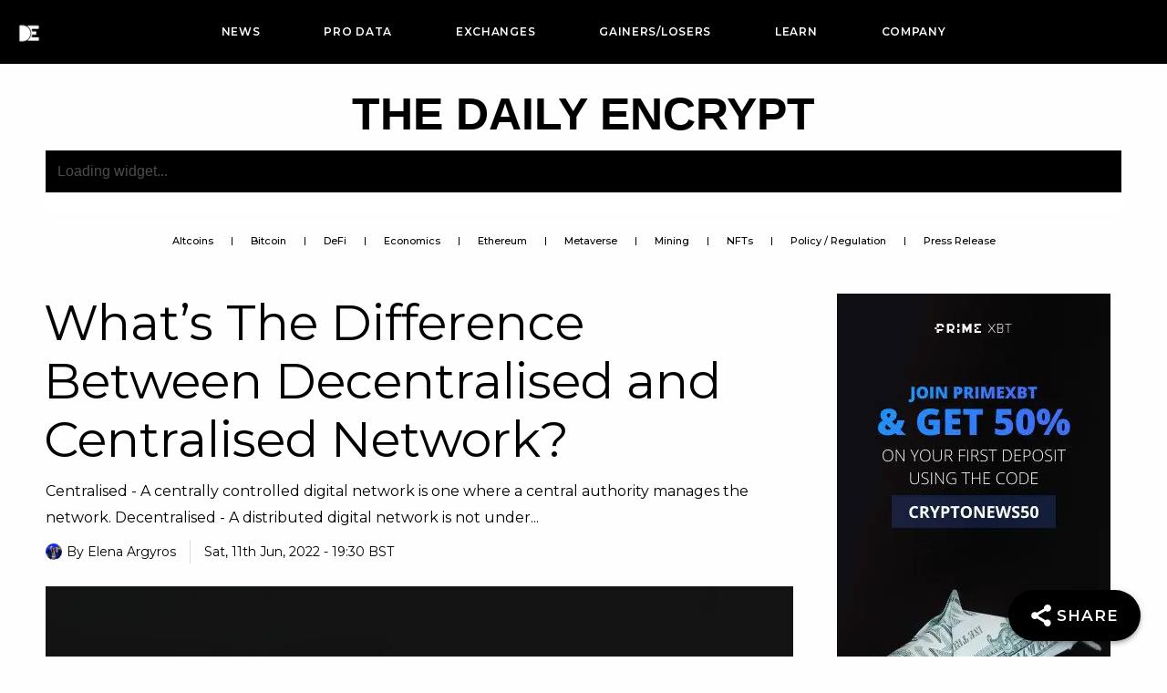

--- FILE ---
content_type: text/html; charset=UTF-8
request_url: https://www.thedailyencrypt.com/whats-the-difference-between-decentralised-and-centralised-network/
body_size: 70579
content:
<!DOCTYPE html>
<html dir="ltr" lang="en"
	prefix="og: https://ogp.me/ns#" >
<head><script>if(navigator.userAgent.match(/MSIE|Internet Explorer/i)||navigator.userAgent.match(/Trident\/7\..*?rv:11/i)){var href=document.location.href;if(!href.match(/[?&]nowprocket/)){if(href.indexOf("?")==-1){if(href.indexOf("#")==-1){document.location.href=href+"?nowprocket=1"}else{document.location.href=href.replace("#","?nowprocket=1#")}}else{if(href.indexOf("#")==-1){document.location.href=href+"&nowprocket=1"}else{document.location.href=href.replace("#","&nowprocket=1#")}}}}</script><script>class RocketLazyLoadScripts{constructor(e){this.triggerEvents=e,this.userEventHandler=this._triggerListener.bind(this),this.touchStartHandler=this._onTouchStart.bind(this),this.touchMoveHandler=this._onTouchMove.bind(this),this.touchEndHandler=this._onTouchEnd.bind(this),this.clickHandler=this._onClick.bind(this),this.interceptedClicks=[],window.addEventListener("pageshow",(e=>{this.persisted=e.persisted})),window.addEventListener("DOMContentLoaded",(()=>{this._preconnect3rdParties()})),this.delayedScripts={normal:[],async:[],defer:[]},this.allJQueries=[]}_addUserInteractionListener(e){document.hidden?e._triggerListener():(this.triggerEvents.forEach((t=>window.addEventListener(t,e.userEventHandler,{passive:!0}))),window.addEventListener("touchstart",e.touchStartHandler,{passive:!0}),window.addEventListener("mousedown",e.touchStartHandler),document.addEventListener("visibilitychange",e.userEventHandler))}_removeUserInteractionListener(){this.triggerEvents.forEach((e=>window.removeEventListener(e,this.userEventHandler,{passive:!0}))),document.removeEventListener("visibilitychange",this.userEventHandler)}_onTouchStart(e){"HTML"!==e.target.tagName&&(window.addEventListener("touchend",this.touchEndHandler),window.addEventListener("mouseup",this.touchEndHandler),window.addEventListener("touchmove",this.touchMoveHandler,{passive:!0}),window.addEventListener("mousemove",this.touchMoveHandler),e.target.addEventListener("click",this.clickHandler),this._renameDOMAttribute(e.target,"onclick","rocket-onclick"))}_onTouchMove(e){window.removeEventListener("touchend",this.touchEndHandler),window.removeEventListener("mouseup",this.touchEndHandler),window.removeEventListener("touchmove",this.touchMoveHandler,{passive:!0}),window.removeEventListener("mousemove",this.touchMoveHandler),e.target.removeEventListener("click",this.clickHandler),this._renameDOMAttribute(e.target,"rocket-onclick","onclick")}_onTouchEnd(e){window.removeEventListener("touchend",this.touchEndHandler),window.removeEventListener("mouseup",this.touchEndHandler),window.removeEventListener("touchmove",this.touchMoveHandler,{passive:!0}),window.removeEventListener("mousemove",this.touchMoveHandler)}_onClick(e){e.target.removeEventListener("click",this.clickHandler),this._renameDOMAttribute(e.target,"rocket-onclick","onclick"),this.interceptedClicks.push(e),e.preventDefault(),e.stopPropagation(),e.stopImmediatePropagation()}_replayClicks(){window.removeEventListener("touchstart",this.touchStartHandler,{passive:!0}),window.removeEventListener("mousedown",this.touchStartHandler),this.interceptedClicks.forEach((e=>{e.target.dispatchEvent(new MouseEvent("click",{view:e.view,bubbles:!0,cancelable:!0}))}))}_renameDOMAttribute(e,t,n){e.hasAttribute&&e.hasAttribute(t)&&(event.target.setAttribute(n,event.target.getAttribute(t)),event.target.removeAttribute(t))}_triggerListener(){this._removeUserInteractionListener(this),"loading"===document.readyState?document.addEventListener("DOMContentLoaded",this._loadEverythingNow.bind(this)):this._loadEverythingNow()}_preconnect3rdParties(){let e=[];document.querySelectorAll("script[type=rocketlazyloadscript]").forEach((t=>{if(t.hasAttribute("src")){const n=new URL(t.src).origin;n!==location.origin&&e.push({src:n,crossOrigin:t.crossOrigin||"module"===t.getAttribute("data-rocket-type")})}})),e=[...new Map(e.map((e=>[JSON.stringify(e),e]))).values()],this._batchInjectResourceHints(e,"preconnect")}async _loadEverythingNow(){this.lastBreath=Date.now(),this._delayEventListeners(),this._delayJQueryReady(this),this._handleDocumentWrite(),this._registerAllDelayedScripts(),this._preloadAllScripts(),await this._loadScriptsFromList(this.delayedScripts.normal),await this._loadScriptsFromList(this.delayedScripts.defer),await this._loadScriptsFromList(this.delayedScripts.async);try{await this._triggerDOMContentLoaded(),await this._triggerWindowLoad()}catch(e){}window.dispatchEvent(new Event("rocket-allScriptsLoaded")),this._replayClicks()}_registerAllDelayedScripts(){document.querySelectorAll("script[type=rocketlazyloadscript]").forEach((e=>{e.hasAttribute("src")?e.hasAttribute("async")&&!1!==e.async?this.delayedScripts.async.push(e):e.hasAttribute("defer")&&!1!==e.defer||"module"===e.getAttribute("data-rocket-type")?this.delayedScripts.defer.push(e):this.delayedScripts.normal.push(e):this.delayedScripts.normal.push(e)}))}async _transformScript(e){return await this._littleBreath(),new Promise((t=>{const n=document.createElement("script");[...e.attributes].forEach((e=>{let t=e.nodeName;"type"!==t&&("data-rocket-type"===t&&(t="type"),n.setAttribute(t,e.nodeValue))})),e.hasAttribute("src")?(n.addEventListener("load",t),n.addEventListener("error",t)):(n.text=e.text,t());try{e.parentNode.replaceChild(n,e)}catch(e){t()}}))}async _loadScriptsFromList(e){const t=e.shift();return t?(await this._transformScript(t),this._loadScriptsFromList(e)):Promise.resolve()}_preloadAllScripts(){this._batchInjectResourceHints([...this.delayedScripts.normal,...this.delayedScripts.defer,...this.delayedScripts.async],"preload")}_batchInjectResourceHints(e,t){var n=document.createDocumentFragment();e.forEach((e=>{if(e.src){const i=document.createElement("link");i.href=e.src,i.rel=t,"preconnect"!==t&&(i.as="script"),e.getAttribute&&"module"===e.getAttribute("data-rocket-type")&&(i.crossOrigin=!0),e.crossOrigin&&(i.crossOrigin=e.crossOrigin),n.appendChild(i)}})),document.head.appendChild(n)}_delayEventListeners(){let e={};function t(t,n){!function(t){function n(n){return e[t].eventsToRewrite.indexOf(n)>=0?"rocket-"+n:n}e[t]||(e[t]={originalFunctions:{add:t.addEventListener,remove:t.removeEventListener},eventsToRewrite:[]},t.addEventListener=function(){arguments[0]=n(arguments[0]),e[t].originalFunctions.add.apply(t,arguments)},t.removeEventListener=function(){arguments[0]=n(arguments[0]),e[t].originalFunctions.remove.apply(t,arguments)})}(t),e[t].eventsToRewrite.push(n)}function n(e,t){let n=e[t];Object.defineProperty(e,t,{get:()=>n||function(){},set(i){e["rocket"+t]=n=i}})}t(document,"DOMContentLoaded"),t(window,"DOMContentLoaded"),t(window,"load"),t(window,"pageshow"),t(document,"readystatechange"),n(document,"onreadystatechange"),n(window,"onload"),n(window,"onpageshow")}_delayJQueryReady(e){let t=window.jQuery;Object.defineProperty(window,"jQuery",{get:()=>t,set(n){if(n&&n.fn&&!e.allJQueries.includes(n)){n.fn.ready=n.fn.init.prototype.ready=function(t){e.domReadyFired?t.bind(document)(n):document.addEventListener("rocket-DOMContentLoaded",(()=>t.bind(document)(n)))};const t=n.fn.on;n.fn.on=n.fn.init.prototype.on=function(){if(this[0]===window){function e(e){return e.split(" ").map((e=>"load"===e||0===e.indexOf("load.")?"rocket-jquery-load":e)).join(" ")}"string"==typeof arguments[0]||arguments[0]instanceof String?arguments[0]=e(arguments[0]):"object"==typeof arguments[0]&&Object.keys(arguments[0]).forEach((t=>{delete Object.assign(arguments[0],{[e(t)]:arguments[0][t]})[t]}))}return t.apply(this,arguments),this},e.allJQueries.push(n)}t=n}})}async _triggerDOMContentLoaded(){this.domReadyFired=!0,await this._littleBreath(),document.dispatchEvent(new Event("rocket-DOMContentLoaded")),await this._littleBreath(),window.dispatchEvent(new Event("rocket-DOMContentLoaded")),await this._littleBreath(),document.dispatchEvent(new Event("rocket-readystatechange")),await this._littleBreath(),document.rocketonreadystatechange&&document.rocketonreadystatechange()}async _triggerWindowLoad(){await this._littleBreath(),window.dispatchEvent(new Event("rocket-load")),await this._littleBreath(),window.rocketonload&&window.rocketonload(),await this._littleBreath(),this.allJQueries.forEach((e=>e(window).trigger("rocket-jquery-load"))),await this._littleBreath();const e=new Event("rocket-pageshow");e.persisted=this.persisted,window.dispatchEvent(e),await this._littleBreath(),window.rocketonpageshow&&window.rocketonpageshow({persisted:this.persisted})}_handleDocumentWrite(){const e=new Map;document.write=document.writeln=function(t){const n=document.currentScript,i=document.createRange(),r=n.parentElement;let o=e.get(n);void 0===o&&(o=n.nextSibling,e.set(n,o));const s=document.createDocumentFragment();i.setStart(s,0),s.appendChild(i.createContextualFragment(t)),r.insertBefore(s,o)}}async _littleBreath(){Date.now()-this.lastBreath>45&&(await this._requestAnimFrame(),this.lastBreath=Date.now())}async _requestAnimFrame(){return document.hidden?new Promise((e=>setTimeout(e))):new Promise((e=>requestAnimationFrame(e)))}}</script>
<meta charset="UTF-8">
<meta name="viewport" content="width=device-width, initial-scale=1">
<link rel="profile" href="https://gmpg.org/xfn/11">

<script data-cfasync="false" data-no-defer="1">var ewww_webp_supported=!1;function check_webp_feature(A,e){var w;e=void 0!==e?e:function(){},ewww_webp_supported?e(ewww_webp_supported):((w=new Image).onload=function(){ewww_webp_supported=0<w.width&&0<w.height,e&&e(ewww_webp_supported)},w.onerror=function(){e&&e(!1)},w.src="data:image/webp;base64,"+{alpha:"UklGRkoAAABXRUJQVlA4WAoAAAAQAAAAAAAAAAAAQUxQSAwAAAARBxAR/Q9ERP8DAABWUDggGAAAABQBAJ0BKgEAAQAAAP4AAA3AAP7mtQAAAA=="}[A])}check_webp_feature("alpha");</script><script data-cfasync="false" data-no-defer="1">var Arrive=function(c,w){"use strict";if(c.MutationObserver&&"undefined"!=typeof HTMLElement){var r,a=0,u=(r=HTMLElement.prototype.matches||HTMLElement.prototype.webkitMatchesSelector||HTMLElement.prototype.mozMatchesSelector||HTMLElement.prototype.msMatchesSelector,{matchesSelector:function(e,t){return e instanceof HTMLElement&&r.call(e,t)},addMethod:function(e,t,r){var a=e[t];e[t]=function(){return r.length==arguments.length?r.apply(this,arguments):"function"==typeof a?a.apply(this,arguments):void 0}},callCallbacks:function(e,t){t&&t.options.onceOnly&&1==t.firedElems.length&&(e=[e[0]]);for(var r,a=0;r=e[a];a++)r&&r.callback&&r.callback.call(r.elem,r.elem);t&&t.options.onceOnly&&1==t.firedElems.length&&t.me.unbindEventWithSelectorAndCallback.call(t.target,t.selector,t.callback)},checkChildNodesRecursively:function(e,t,r,a){for(var i,n=0;i=e[n];n++)r(i,t,a)&&a.push({callback:t.callback,elem:i}),0<i.childNodes.length&&u.checkChildNodesRecursively(i.childNodes,t,r,a)},mergeArrays:function(e,t){var r,a={};for(r in e)e.hasOwnProperty(r)&&(a[r]=e[r]);for(r in t)t.hasOwnProperty(r)&&(a[r]=t[r]);return a},toElementsArray:function(e){return e=void 0!==e&&("number"!=typeof e.length||e===c)?[e]:e}}),e=(l.prototype.addEvent=function(e,t,r,a){a={target:e,selector:t,options:r,callback:a,firedElems:[]};return this._beforeAdding&&this._beforeAdding(a),this._eventsBucket.push(a),a},l.prototype.removeEvent=function(e){for(var t,r=this._eventsBucket.length-1;t=this._eventsBucket[r];r--)e(t)&&(this._beforeRemoving&&this._beforeRemoving(t),(t=this._eventsBucket.splice(r,1))&&t.length&&(t[0].callback=null))},l.prototype.beforeAdding=function(e){this._beforeAdding=e},l.prototype.beforeRemoving=function(e){this._beforeRemoving=e},l),t=function(i,n){var o=new e,l=this,s={fireOnAttributesModification:!1};return o.beforeAdding(function(t){var e=t.target;e!==c.document&&e!==c||(e=document.getElementsByTagName("html")[0]);var r=new MutationObserver(function(e){n.call(this,e,t)}),a=i(t.options);r.observe(e,a),t.observer=r,t.me=l}),o.beforeRemoving(function(e){e.observer.disconnect()}),this.bindEvent=function(e,t,r){t=u.mergeArrays(s,t);for(var a=u.toElementsArray(this),i=0;i<a.length;i++)o.addEvent(a[i],e,t,r)},this.unbindEvent=function(){var r=u.toElementsArray(this);o.removeEvent(function(e){for(var t=0;t<r.length;t++)if(this===w||e.target===r[t])return!0;return!1})},this.unbindEventWithSelectorOrCallback=function(r){var a=u.toElementsArray(this),i=r,e="function"==typeof r?function(e){for(var t=0;t<a.length;t++)if((this===w||e.target===a[t])&&e.callback===i)return!0;return!1}:function(e){for(var t=0;t<a.length;t++)if((this===w||e.target===a[t])&&e.selector===r)return!0;return!1};o.removeEvent(e)},this.unbindEventWithSelectorAndCallback=function(r,a){var i=u.toElementsArray(this);o.removeEvent(function(e){for(var t=0;t<i.length;t++)if((this===w||e.target===i[t])&&e.selector===r&&e.callback===a)return!0;return!1})},this},i=new function(){var s={fireOnAttributesModification:!1,onceOnly:!1,existing:!1};function n(e,t,r){return!(!u.matchesSelector(e,t.selector)||(e._id===w&&(e._id=a++),-1!=t.firedElems.indexOf(e._id)))&&(t.firedElems.push(e._id),!0)}var c=(i=new t(function(e){var t={attributes:!1,childList:!0,subtree:!0};return e.fireOnAttributesModification&&(t.attributes=!0),t},function(e,i){e.forEach(function(e){var t=e.addedNodes,r=e.target,a=[];null!==t&&0<t.length?u.checkChildNodesRecursively(t,i,n,a):"attributes"===e.type&&n(r,i)&&a.push({callback:i.callback,elem:r}),u.callCallbacks(a,i)})})).bindEvent;return i.bindEvent=function(e,t,r){t=void 0===r?(r=t,s):u.mergeArrays(s,t);var a=u.toElementsArray(this);if(t.existing){for(var i=[],n=0;n<a.length;n++)for(var o=a[n].querySelectorAll(e),l=0;l<o.length;l++)i.push({callback:r,elem:o[l]});if(t.onceOnly&&i.length)return r.call(i[0].elem,i[0].elem);setTimeout(u.callCallbacks,1,i)}c.call(this,e,t,r)},i},o=new function(){var a={};function i(e,t){return u.matchesSelector(e,t.selector)}var n=(o=new t(function(){return{childList:!0,subtree:!0}},function(e,r){e.forEach(function(e){var t=e.removedNodes,e=[];null!==t&&0<t.length&&u.checkChildNodesRecursively(t,r,i,e),u.callCallbacks(e,r)})})).bindEvent;return o.bindEvent=function(e,t,r){t=void 0===r?(r=t,a):u.mergeArrays(a,t),n.call(this,e,t,r)},o};d(HTMLElement.prototype),d(NodeList.prototype),d(HTMLCollection.prototype),d(HTMLDocument.prototype),d(Window.prototype);var n={};return s(i,n,"unbindAllArrive"),s(o,n,"unbindAllLeave"),n}function l(){this._eventsBucket=[],this._beforeAdding=null,this._beforeRemoving=null}function s(e,t,r){u.addMethod(t,r,e.unbindEvent),u.addMethod(t,r,e.unbindEventWithSelectorOrCallback),u.addMethod(t,r,e.unbindEventWithSelectorAndCallback)}function d(e){e.arrive=i.bindEvent,s(i,e,"unbindArrive"),e.leave=o.bindEvent,s(o,e,"unbindLeave")}}(window,void 0),ewww_webp_supported=!1;function check_webp_feature(e,t){var r;ewww_webp_supported?t(ewww_webp_supported):((r=new Image).onload=function(){ewww_webp_supported=0<r.width&&0<r.height,t(ewww_webp_supported)},r.onerror=function(){t(!1)},r.src="data:image/webp;base64,"+{alpha:"UklGRkoAAABXRUJQVlA4WAoAAAAQAAAAAAAAAAAAQUxQSAwAAAARBxAR/Q9ERP8DAABWUDggGAAAABQBAJ0BKgEAAQAAAP4AAA3AAP7mtQAAAA==",animation:"UklGRlIAAABXRUJQVlA4WAoAAAASAAAAAAAAAAAAQU5JTQYAAAD/////AABBTk1GJgAAAAAAAAAAAAAAAAAAAGQAAABWUDhMDQAAAC8AAAAQBxAREYiI/gcA"}[e])}function ewwwLoadImages(e){if(e){for(var t=document.querySelectorAll(".batch-image img, .image-wrapper a, .ngg-pro-masonry-item a, .ngg-galleria-offscreen-seo-wrapper a"),r=0,a=t.length;r<a;r++)ewwwAttr(t[r],"data-src",t[r].getAttribute("data-webp")),ewwwAttr(t[r],"data-thumbnail",t[r].getAttribute("data-webp-thumbnail"));for(var i=document.querySelectorAll(".rev_slider ul li"),r=0,a=i.length;r<a;r++){ewwwAttr(i[r],"data-thumb",i[r].getAttribute("data-webp-thumb"));for(var n=1;n<11;)ewwwAttr(i[r],"data-param"+n,i[r].getAttribute("data-webp-param"+n)),n++}for(r=0,a=(i=document.querySelectorAll(".rev_slider img")).length;r<a;r++)ewwwAttr(i[r],"data-lazyload",i[r].getAttribute("data-webp-lazyload"));for(var o=document.querySelectorAll("div.woocommerce-product-gallery__image"),r=0,a=o.length;r<a;r++)ewwwAttr(o[r],"data-thumb",o[r].getAttribute("data-webp-thumb"))}for(var l=document.querySelectorAll("video"),r=0,a=l.length;r<a;r++)ewwwAttr(l[r],"poster",e?l[r].getAttribute("data-poster-webp"):l[r].getAttribute("data-poster-image"));for(var s,c=document.querySelectorAll("img.ewww_webp_lazy_load"),r=0,a=c.length;r<a;r++)e&&(ewwwAttr(c[r],"data-lazy-srcset",c[r].getAttribute("data-lazy-srcset-webp")),ewwwAttr(c[r],"data-srcset",c[r].getAttribute("data-srcset-webp")),ewwwAttr(c[r],"data-lazy-src",c[r].getAttribute("data-lazy-src-webp")),ewwwAttr(c[r],"data-src",c[r].getAttribute("data-src-webp")),ewwwAttr(c[r],"data-orig-file",c[r].getAttribute("data-webp-orig-file")),ewwwAttr(c[r],"data-medium-file",c[r].getAttribute("data-webp-medium-file")),ewwwAttr(c[r],"data-large-file",c[r].getAttribute("data-webp-large-file")),null!=(s=c[r].getAttribute("srcset"))&&!1!==s&&s.includes("R0lGOD")&&ewwwAttr(c[r],"src",c[r].getAttribute("data-lazy-src-webp"))),c[r].className=c[r].className.replace(/\bewww_webp_lazy_load\b/,"");for(var w=document.querySelectorAll(".ewww_webp"),r=0,a=w.length;r<a;r++)e?(ewwwAttr(w[r],"srcset",w[r].getAttribute("data-srcset-webp")),ewwwAttr(w[r],"src",w[r].getAttribute("data-src-webp")),ewwwAttr(w[r],"data-orig-file",w[r].getAttribute("data-webp-orig-file")),ewwwAttr(w[r],"data-medium-file",w[r].getAttribute("data-webp-medium-file")),ewwwAttr(w[r],"data-large-file",w[r].getAttribute("data-webp-large-file")),ewwwAttr(w[r],"data-large_image",w[r].getAttribute("data-webp-large_image")),ewwwAttr(w[r],"data-src",w[r].getAttribute("data-webp-src"))):(ewwwAttr(w[r],"srcset",w[r].getAttribute("data-srcset-img")),ewwwAttr(w[r],"src",w[r].getAttribute("data-src-img"))),w[r].className=w[r].className.replace(/\bewww_webp\b/,"ewww_webp_loaded");window.jQuery&&jQuery.fn.isotope&&jQuery.fn.imagesLoaded&&(jQuery(".fusion-posts-container-infinite").imagesLoaded(function(){jQuery(".fusion-posts-container-infinite").hasClass("isotope")&&jQuery(".fusion-posts-container-infinite").isotope()}),jQuery(".fusion-portfolio:not(.fusion-recent-works) .fusion-portfolio-wrapper").imagesLoaded(function(){jQuery(".fusion-portfolio:not(.fusion-recent-works) .fusion-portfolio-wrapper").isotope()}))}function ewwwWebPInit(e){ewwwLoadImages(e),ewwwNggLoadGalleries(e),document.arrive(".ewww_webp",function(){ewwwLoadImages(e)}),document.arrive(".ewww_webp_lazy_load",function(){ewwwLoadImages(e)}),document.arrive("videos",function(){ewwwLoadImages(e)}),"loading"==document.readyState?document.addEventListener("DOMContentLoaded",ewwwJSONParserInit):("undefined"!=typeof galleries&&ewwwNggParseGalleries(e),ewwwWooParseVariations(e))}function ewwwAttr(e,t,r){null!=r&&!1!==r&&e.setAttribute(t,r)}function ewwwJSONParserInit(){"undefined"!=typeof galleries&&check_webp_feature("alpha",ewwwNggParseGalleries),check_webp_feature("alpha",ewwwWooParseVariations)}function ewwwWooParseVariations(e){if(e)for(var t=document.querySelectorAll("form.variations_form"),r=0,a=t.length;r<a;r++){var i=t[r].getAttribute("data-product_variations"),n=!1;try{for(var o in i=JSON.parse(i))void 0!==i[o]&&void 0!==i[o].image&&(void 0!==i[o].image.src_webp&&(i[o].image.src=i[o].image.src_webp,n=!0),void 0!==i[o].image.srcset_webp&&(i[o].image.srcset=i[o].image.srcset_webp,n=!0),void 0!==i[o].image.full_src_webp&&(i[o].image.full_src=i[o].image.full_src_webp,n=!0),void 0!==i[o].image.gallery_thumbnail_src_webp&&(i[o].image.gallery_thumbnail_src=i[o].image.gallery_thumbnail_src_webp,n=!0),void 0!==i[o].image.thumb_src_webp&&(i[o].image.thumb_src=i[o].image.thumb_src_webp,n=!0));n&&ewwwAttr(t[r],"data-product_variations",JSON.stringify(i))}catch(e){}}}function ewwwNggParseGalleries(e){if(e)for(var t in galleries){var r=galleries[t];galleries[t].images_list=ewwwNggParseImageList(r.images_list)}}function ewwwNggLoadGalleries(e){e&&document.addEventListener("ngg.galleria.themeadded",function(e,t){window.ngg_galleria._create_backup=window.ngg_galleria.create,window.ngg_galleria.create=function(e,t){var r=$(e).data("id");return galleries["gallery_"+r].images_list=ewwwNggParseImageList(galleries["gallery_"+r].images_list),window.ngg_galleria._create_backup(e,t)}})}function ewwwNggParseImageList(e){for(var t in e){var r=e[t];if(void 0!==r["image-webp"]&&(e[t].image=r["image-webp"],delete e[t]["image-webp"]),void 0!==r["thumb-webp"]&&(e[t].thumb=r["thumb-webp"],delete e[t]["thumb-webp"]),void 0!==r.full_image_webp&&(e[t].full_image=r.full_image_webp,delete e[t].full_image_webp),void 0!==r.srcsets)for(var a in r.srcsets)nggSrcset=r.srcsets[a],void 0!==r.srcsets[a+"-webp"]&&(e[t].srcsets[a]=r.srcsets[a+"-webp"],delete e[t].srcsets[a+"-webp"]);if(void 0!==r.full_srcsets)for(var i in r.full_srcsets)nggFSrcset=r.full_srcsets[i],void 0!==r.full_srcsets[i+"-webp"]&&(e[t].full_srcsets[i]=r.full_srcsets[i+"-webp"],delete e[t].full_srcsets[i+"-webp"])}return e}check_webp_feature("alpha",ewwwWebPInit);</script><title>What’s The Difference Between Decentralised and Centralised Network? - The Daily Encrypt</title><link rel="preload" as="style" href="[data-uri]" data-type="kppassive" data-kplinkhref="https://fonts.googleapis.com/css?family=Montserrat%3A400%2C600%2C100%2C300%2C500%2C700%2C800%2C900%2C200%7CRoboto%3A100%2C100italic%2C200%2C200italic%2C300%2C300italic%2C400%2C400italic%2C500%2C500italic%2C600%2C600italic%2C700%2C700italic%2C800%2C800italic%2C900%2C900italic%7CRoboto%20Slab%3A100%2C100italic%2C200%2C200italic%2C300%2C300italic%2C400%2C400italic%2C500%2C500italic%2C600%2C600italic%2C700%2C700italic%2C800%2C800italic%2C900%2C900italic%7CMontserrat%3A100%2C100italic%2C200%2C200italic%2C300%2C300italic%2C400%2C400italic%2C500%2C500italic%2C600%2C600italic%2C700%2C700italic%2C800%2C800italic%2C900%2C900italic&#038;display=swap" /><link rel="stylesheet" href="[data-uri]" media="print" onload="this.media='all'" data-type="kppassive" data-kplinkhref="https://fonts.googleapis.com/css?family=Montserrat%3A400%2C600%2C100%2C300%2C500%2C700%2C800%2C900%2C200%7CRoboto%3A100%2C100italic%2C200%2C200italic%2C300%2C300italic%2C400%2C400italic%2C500%2C500italic%2C600%2C600italic%2C700%2C700italic%2C800%2C800italic%2C900%2C900italic%7CRoboto%20Slab%3A100%2C100italic%2C200%2C200italic%2C300%2C300italic%2C400%2C400italic%2C500%2C500italic%2C600%2C600italic%2C700%2C700italic%2C800%2C800italic%2C900%2C900italic%7CMontserrat%3A100%2C100italic%2C200%2C200italic%2C300%2C300italic%2C400%2C400italic%2C500%2C500italic%2C600%2C600italic%2C700%2C700italic%2C800%2C800italic%2C900%2C900italic&#038;display=swap" /><noscript><link rel="stylesheet" href="[data-uri]" data-type="kppassive" data-kplinkhref="https://fonts.googleapis.com/css?family=Montserrat%3A400%2C600%2C100%2C300%2C500%2C700%2C800%2C900%2C200%7CRoboto%3A100%2C100italic%2C200%2C200italic%2C300%2C300italic%2C400%2C400italic%2C500%2C500italic%2C600%2C600italic%2C700%2C700italic%2C800%2C800italic%2C900%2C900italic%7CRoboto%20Slab%3A100%2C100italic%2C200%2C200italic%2C300%2C300italic%2C400%2C400italic%2C500%2C500italic%2C600%2C600italic%2C700%2C700italic%2C800%2C800italic%2C900%2C900italic%7CMontserrat%3A100%2C100italic%2C200%2C200italic%2C300%2C300italic%2C400%2C400italic%2C500%2C500italic%2C600%2C600italic%2C700%2C700italic%2C800%2C800italic%2C900%2C900italic&#038;display=swap" /></noscript><link rel="stylesheet" href="https://www.thedailyencrypt.com/wp-content/cache/min/1/5a8971195c6dff774a52a6dd390ada07.css" media="all" data-minify="1" />

		<!-- All in One SEO Pro 4.3.1.1 - aioseo.com -->
		<meta name="description" content="Centralised - A centrally controlled digital network is one where a central authority manages the network. Decentralised - A distributed digital network is not under the control of a central authority." />
		<meta name="robots" content="max-image-preview:large" />
		<meta name="google-site-verification" content="7SQCa0d7WgsD5lM-9Y_5ZB_HpHerLP6300bSyjKRqlU" />
		<link rel="canonical" href="https://www.thedailyencrypt.com/whats-the-difference-between-decentralised-and-centralised-network/" />
		<meta name="generator" content="All in One SEO Pro (AIOSEO) 4.3.1.1 " />
		<meta property="og:locale" content="en_US" />
		<meta property="og:site_name" content="The Daily Encrypt - Blockchain News, NFT News, Coin Prices, Charts and Data" />
		<meta property="og:type" content="article" />
		<meta property="og:title" content="What’s The Difference Between Decentralised and Centralised Network? - The Daily Encrypt" />
		<meta property="og:description" content="Centralised - A centrally controlled digital network is one where a central authority manages the network. Decentralised - A distributed digital network is not under the control of a central authority." />
		<meta property="og:url" content="https://www.thedailyencrypt.com/whats-the-difference-between-decentralised-and-centralised-network/" />
		<meta property="og:image" content="https://www.thedailyencrypt.com/wp-content/uploads/2022/07/vee00hx5d0q.jpg" />
		<meta property="og:image:secure_url" content="https://www.thedailyencrypt.com/wp-content/uploads/2022/07/vee00hx5d0q.jpg" />
		<meta property="og:image:width" content="1600" />
		<meta property="og:image:height" content="1067" />
		<meta property="article:published_time" content="2022-06-11T18:30:00+00:00" />
		<meta property="article:modified_time" content="2022-07-25T14:50:05+00:00" />
		<meta name="twitter:card" content="summary_large_image" />
		<meta name="twitter:site" content="@TheDailyEncrypt" />
		<meta name="twitter:title" content="What’s The Difference Between Decentralised and Centralised Network? - The Daily Encrypt" />
		<meta name="twitter:description" content="Centralised - A centrally controlled digital network is one where a central authority manages the network. Decentralised - A distributed digital network is not under the control of a central authority." />
		<meta name="twitter:creator" content="@TheDailyEncrypt" />
		<meta name="twitter:image" content="https://www.thedailyencrypt.com/wp-content/uploads/2022/07/vee00hx5d0q.jpg" />
		<script type="application/ld+json" class="aioseo-schema">
			{"@context":"https:\/\/schema.org","@graph":[{"@type":"BreadcrumbList","@id":"https:\/\/www.thedailyencrypt.com\/whats-the-difference-between-decentralised-and-centralised-network\/#breadcrumblist","itemListElement":[{"@type":"ListItem","@id":"https:\/\/www.thedailyencrypt.com\/#listItem","position":1,"item":{"@type":"WebPage","@id":"https:\/\/www.thedailyencrypt.com\/","name":"Home","description":"Get the latest Latest Crypto News & Blockchain News with Price & Charts Data straight from The Daily Encrypt. We have everything you need to know about cryptocurrency. Stay informed with our daily updates!","url":"https:\/\/www.thedailyencrypt.com\/"},"nextItem":"https:\/\/www.thedailyencrypt.com\/whats-the-difference-between-decentralised-and-centralised-network\/#listItem"},{"@type":"ListItem","@id":"https:\/\/www.thedailyencrypt.com\/whats-the-difference-between-decentralised-and-centralised-network\/#listItem","position":2,"item":{"@type":"WebPage","@id":"https:\/\/www.thedailyencrypt.com\/whats-the-difference-between-decentralised-and-centralised-network\/","name":"What's The Difference Between Decentralised and Centralised Network?","description":"Centralised - A centrally controlled digital network is one where a central authority manages the network. Decentralised - A distributed digital network is not under the control of a central authority.","url":"https:\/\/www.thedailyencrypt.com\/whats-the-difference-between-decentralised-and-centralised-network\/"},"previousItem":"https:\/\/www.thedailyencrypt.com\/#listItem"}]},{"@type":"NewsArticle","@id":"https:\/\/www.thedailyencrypt.com\/whats-the-difference-between-decentralised-and-centralised-network\/#newsarticle","name":"What\u2019s The Difference Between Decentralised and Centralised Network? - The Daily Encrypt","headline":"What&#8217;s The Difference Between Decentralised and Centralised Network?","author":{"@id":"https:\/\/www.thedailyencrypt.com\/author\/elenaargyros\/#author"},"publisher":{"@id":"https:\/\/www.thedailyencrypt.com\/#organization"},"image":{"@type":"ImageObject","url":"https:\/\/www.thedailyencrypt.com\/wp-content\/uploads\/2022\/07\/vee00hx5d0q.jpg","width":1600,"height":1067,"caption":"Photo by Ram\u00f3n Salinero"},"datePublished":"2022-06-11T18:30:00+01:00","dateModified":"2022-07-25T14:50:05+01:00","inLanguage":"en","commentCount":1,"mainEntityOfPage":{"@id":"https:\/\/www.thedailyencrypt.com\/whats-the-difference-between-decentralised-and-centralised-network\/#webpage"},"isPartOf":{"@id":"https:\/\/www.thedailyencrypt.com\/whats-the-difference-between-decentralised-and-centralised-network\/#webpage"},"articleSection":"News","dateline":"Published on June 11, 2022."},{"@type":"Organization","@id":"https:\/\/www.thedailyencrypt.com\/#organization","name":"The Daily Encrypt","url":"https:\/\/www.thedailyencrypt.com\/","logo":{"@type":"ImageObject","url":"https:\/\/www.thedailyencrypt.com\/wp-content\/uploads\/2022\/03\/thedailyencrypthome.png","@id":"https:\/\/www.thedailyencrypt.com\/#organizationLogo","width":500,"height":500},"image":{"@id":"https:\/\/www.thedailyencrypt.com\/#organizationLogo"},"sameAs":["https:\/\/twitter.com\/TheDailyEncrypt"]},{"@type":"Person","@id":"https:\/\/www.thedailyencrypt.com\/author\/elenaargyros\/#author","url":"https:\/\/www.thedailyencrypt.com\/author\/elenaargyros\/","name":"Elena Argyros","image":{"@type":"ImageObject","@id":"https:\/\/www.thedailyencrypt.com\/whats-the-difference-between-decentralised-and-centralised-network\/#authorImage","url":"https:\/\/www.thedailyencrypt.com\/wp-content\/uploads\/2022\/08\/WTyuuHWK_400x400-96x96.jpeg","width":96,"height":96,"caption":"Elena Argyros"}},{"@type":"WebPage","@id":"https:\/\/www.thedailyencrypt.com\/whats-the-difference-between-decentralised-and-centralised-network\/#webpage","url":"https:\/\/www.thedailyencrypt.com\/whats-the-difference-between-decentralised-and-centralised-network\/","name":"What\u2019s The Difference Between Decentralised and Centralised Network? - The Daily Encrypt","description":"Centralised - A centrally controlled digital network is one where a central authority manages the network. Decentralised - A distributed digital network is not under the control of a central authority.","inLanguage":"en","isPartOf":{"@id":"https:\/\/www.thedailyencrypt.com\/#website"},"breadcrumb":{"@id":"https:\/\/www.thedailyencrypt.com\/whats-the-difference-between-decentralised-and-centralised-network\/#breadcrumblist"},"author":{"@id":"https:\/\/www.thedailyencrypt.com\/author\/elenaargyros\/#author"},"creator":{"@id":"https:\/\/www.thedailyencrypt.com\/author\/elenaargyros\/#author"},"image":{"@type":"ImageObject","url":"https:\/\/www.thedailyencrypt.com\/wp-content\/uploads\/2022\/07\/vee00hx5d0q.jpg","@id":"https:\/\/www.thedailyencrypt.com\/#mainImage","width":1600,"height":1067,"caption":"Photo by Ram\u00f3n Salinero"},"primaryImageOfPage":{"@id":"https:\/\/www.thedailyencrypt.com\/whats-the-difference-between-decentralised-and-centralised-network\/#mainImage"},"datePublished":"2022-06-11T18:30:00+01:00","dateModified":"2022-07-25T14:50:05+01:00"},{"@type":"WebSite","@id":"https:\/\/www.thedailyencrypt.com\/#website","url":"https:\/\/www.thedailyencrypt.com\/","name":"The Daily Encrypt","description":"Blockchain News, NFT News, Coin Prices, Charts and Data","inLanguage":"en","publisher":{"@id":"https:\/\/www.thedailyencrypt.com\/#organization"}}]}
		</script>
		<!-- All in One SEO Pro -->

<link rel='dns-prefetch' href='//www.googletagmanager.com' />
<link rel='dns-prefetch' href='//fonts.googleapis.com' />
<link rel='dns-prefetch' href='//pagead2.googlesyndication.com' />
<link href='https://fonts.gstatic.com' crossorigin rel='preconnect' />
<link rel="alternate" type="application/rss+xml" title="The Daily Encrypt &raquo; Feed" href="https://www.thedailyencrypt.com/feed/" />
<link rel="alternate" type="application/rss+xml" title="The Daily Encrypt &raquo; Comments Feed" href="https://www.thedailyencrypt.com/comments/feed/" />
<link rel="alternate" type="application/rss+xml" title="The Daily Encrypt &raquo; What&#8217;s The Difference Between Decentralised and Centralised Network? Comments Feed" href="https://www.thedailyencrypt.com/whats-the-difference-between-decentralised-and-centralised-network/feed/" />

<style id='astra-theme-css-inline-css'>
.ast-no-sidebar .entry-content .alignfull {margin-left: calc( -50vw + 50%);margin-right: calc( -50vw + 50%);max-width: 100vw;width: 100vw;}.ast-no-sidebar .entry-content .alignwide {margin-left: calc(-41vw + 50%);margin-right: calc(-41vw + 50%);max-width: unset;width: unset;}.ast-no-sidebar .entry-content .alignfull .alignfull,.ast-no-sidebar .entry-content .alignfull .alignwide,.ast-no-sidebar .entry-content .alignwide .alignfull,.ast-no-sidebar .entry-content .alignwide .alignwide,.ast-no-sidebar .entry-content .wp-block-column .alignfull,.ast-no-sidebar .entry-content .wp-block-column .alignwide{width: 100%;margin-left: auto;margin-right: auto;}.wp-block-gallery,.blocks-gallery-grid {margin: 0;}.wp-block-separator {max-width: 100px;}.wp-block-separator.is-style-wide,.wp-block-separator.is-style-dots {max-width: none;}.entry-content .has-2-columns .wp-block-column:first-child {padding-right: 10px;}.entry-content .has-2-columns .wp-block-column:last-child {padding-left: 10px;}@media (max-width: 782px) {.entry-content .wp-block-columns .wp-block-column {flex-basis: 100%;}.entry-content .has-2-columns .wp-block-column:first-child {padding-right: 0;}.entry-content .has-2-columns .wp-block-column:last-child {padding-left: 0;}}body .entry-content .wp-block-latest-posts {margin-left: 0;}body .entry-content .wp-block-latest-posts li {list-style: none;}.ast-no-sidebar .ast-container .entry-content .wp-block-latest-posts {margin-left: 0;}.ast-header-break-point .entry-content .alignwide {margin-left: auto;margin-right: auto;}.entry-content .blocks-gallery-item img {margin-bottom: auto;}.wp-block-pullquote {border-top: 4px solid #555d66;border-bottom: 4px solid #555d66;color: #40464d;}:root{--ast-container-default-xlg-padding:6.67em;--ast-container-default-lg-padding:5.67em;--ast-container-default-slg-padding:4.34em;--ast-container-default-md-padding:3.34em;--ast-container-default-sm-padding:6.67em;--ast-container-default-xs-padding:2.4em;--ast-container-default-xxs-padding:1.4em;--ast-code-block-background:#EEEEEE;--ast-comment-inputs-background:#FAFAFA;}html{font-size:100%;}a,.page-title{color:#012fa4;}a:hover,a:focus{color:var(--ast-global-color-1);}body,button,input,select,textarea,.ast-button,.ast-custom-button{font-family:'Montserrat',sans-serif;font-weight:400;font-size:16px;font-size:1rem;}blockquote{color:#000000;}p,.entry-content p{margin-bottom:1em;}h1,.entry-content h1,h2,.entry-content h2,h3,.entry-content h3,h4,.entry-content h4,h5,.entry-content h5,h6,.entry-content h6,.site-title,.site-title a{font-family:'Montserrat',sans-serif;font-weight:500;}.site-title{font-size:35px;font-size:2.1875rem;display:none;}header .custom-logo-link img{max-width:50px;}.astra-logo-svg{width:50px;}.site-header .site-description{font-size:15px;font-size:0.9375rem;display:none;}.entry-title{font-size:30px;font-size:1.875rem;}h1,.entry-content h1{font-size:80px;font-size:5rem;font-weight:400;font-family:'Montserrat',sans-serif;line-height:1.1em;text-transform:none;}h2,.entry-content h2{font-size:16px;font-size:1rem;font-weight:600;font-family:'Montserrat',sans-serif;text-transform:none;}h3,.entry-content h3{font-size:32px;font-size:2rem;font-weight:400;font-family:'Montserrat',sans-serif;text-transform:none;}h4,.entry-content h4{font-size:22px;font-size:1.375rem;font-family:'Montserrat',sans-serif;}h5,.entry-content h5{font-size:18px;font-size:1.125rem;font-family:'Montserrat',sans-serif;}h6,.entry-content h6{font-size:13px;font-size:0.8125rem;font-family:'Montserrat',sans-serif;}::selection{background-color:var(--ast-global-color-0);color:#000000;}body,h1,.entry-title a,.entry-content h1,h2,.entry-content h2,h3,.entry-content h3,h4,.entry-content h4,h5,.entry-content h5,h6,.entry-content h6{color:#000000;}.tagcloud a:hover,.tagcloud a:focus,.tagcloud a.current-item{color:#ffffff;border-color:#012fa4;background-color:#012fa4;}input:focus,input[type="text"]:focus,input[type="email"]:focus,input[type="url"]:focus,input[type="password"]:focus,input[type="reset"]:focus,input[type="search"]:focus,textarea:focus{border-color:#012fa4;}input[type="radio"]:checked,input[type=reset],input[type="checkbox"]:checked,input[type="checkbox"]:hover:checked,input[type="checkbox"]:focus:checked,input[type=range]::-webkit-slider-thumb{border-color:#012fa4;background-color:#012fa4;box-shadow:none;}.site-footer a:hover + .post-count,.site-footer a:focus + .post-count{background:#012fa4;border-color:#012fa4;}.single .nav-links .nav-previous,.single .nav-links .nav-next{color:#012fa4;}.entry-meta,.entry-meta *{line-height:1.45;color:#012fa4;}.entry-meta a:hover,.entry-meta a:hover *,.entry-meta a:focus,.entry-meta a:focus *,.page-links > .page-link,.page-links .page-link:hover,.post-navigation a:hover{color:var(--ast-global-color-1);}#cat option,.secondary .calendar_wrap thead a,.secondary .calendar_wrap thead a:visited{color:#012fa4;}.secondary .calendar_wrap #today,.ast-progress-val span{background:#012fa4;}.secondary a:hover + .post-count,.secondary a:focus + .post-count{background:#012fa4;border-color:#012fa4;}.calendar_wrap #today > a{color:#ffffff;}.page-links .page-link,.single .post-navigation a{color:#012fa4;}.widget-title{font-size:22px;font-size:1.375rem;color:#000000;}.site-logo-img img{ transition:all 0.2s linear;}.ast-page-builder-template .hentry {margin: 0;}.ast-page-builder-template .site-content > .ast-container {max-width: 100%;padding: 0;}.ast-page-builder-template .site-content #primary {padding: 0;margin: 0;}.ast-page-builder-template .no-results {text-align: center;margin: 4em auto;}.ast-page-builder-template .ast-pagination {padding: 2em;}.ast-page-builder-template .entry-header.ast-no-title.ast-no-thumbnail {margin-top: 0;}.ast-page-builder-template .entry-header.ast-header-without-markup {margin-top: 0;margin-bottom: 0;}.ast-page-builder-template .entry-header.ast-no-title.ast-no-meta {margin-bottom: 0;}.ast-page-builder-template.single .post-navigation {padding-bottom: 2em;}.ast-page-builder-template.single-post .site-content > .ast-container {max-width: 100%;}.ast-page-builder-template .entry-header {margin-top: 4em;margin-left: auto;margin-right: auto;padding-left: 20px;padding-right: 20px;}.single.ast-page-builder-template .entry-header {padding-left: 20px;padding-right: 20px;}.ast-page-builder-template .ast-archive-description {margin: 4em auto 0;padding-left: 20px;padding-right: 20px;}.ast-page-builder-template.ast-no-sidebar .entry-content .alignwide {margin-left: 0;margin-right: 0;}@media (max-width:921px){#ast-desktop-header{display:none;}}@media (min-width:921px){#ast-mobile-header{display:none;}}.wp-block-buttons.aligncenter{justify-content:center;}@media (max-width:921px){.ast-theme-transparent-header #primary,.ast-theme-transparent-header #secondary{padding:0;}}@media (max-width:921px){.ast-plain-container.ast-no-sidebar #primary{padding:0;}}.ast-plain-container.ast-no-sidebar #primary{margin-top:0;margin-bottom:0;}@media (min-width:1200px){.wp-block-group .has-background{padding:20px;}}@media (min-width:1200px){.ast-no-sidebar.ast-separate-container .entry-content .wp-block-group.alignwide,.ast-no-sidebar.ast-separate-container .entry-content .wp-block-cover.alignwide{margin-left:-20px;margin-right:-20px;padding-left:20px;padding-right:20px;}.ast-no-sidebar.ast-separate-container .entry-content .wp-block-cover.alignfull,.ast-no-sidebar.ast-separate-container .entry-content .wp-block-group.alignfull{margin-left:-6.67em;margin-right:-6.67em;padding-left:6.67em;padding-right:6.67em;}}@media (min-width:1200px){.wp-block-cover-image.alignwide .wp-block-cover__inner-container,.wp-block-cover.alignwide .wp-block-cover__inner-container,.wp-block-cover-image.alignfull .wp-block-cover__inner-container,.wp-block-cover.alignfull .wp-block-cover__inner-container{width:100%;}}.wp-block-columns{margin-bottom:unset;}.wp-block-image.size-full{margin:2rem 0;}.wp-block-separator.has-background{padding:0;}.wp-block-gallery{margin-bottom:1.6em;}.wp-block-group{padding-top:4em;padding-bottom:4em;}.wp-block-group__inner-container .wp-block-columns:last-child,.wp-block-group__inner-container :last-child,.wp-block-table table{margin-bottom:0;}.blocks-gallery-grid{width:100%;}.wp-block-navigation-link__content{padding:5px 0;}.wp-block-group .wp-block-group .has-text-align-center,.wp-block-group .wp-block-column .has-text-align-center{max-width:100%;}.has-text-align-center{margin:0 auto;}@media (min-width:1200px){.wp-block-cover__inner-container,.alignwide .wp-block-group__inner-container,.alignfull .wp-block-group__inner-container{max-width:1200px;margin:0 auto;}.wp-block-group.alignnone,.wp-block-group.aligncenter,.wp-block-group.alignleft,.wp-block-group.alignright,.wp-block-group.alignwide,.wp-block-columns.alignwide{margin:2rem 0 1rem 0;}}@media (max-width:1200px){.wp-block-group{padding:3em;}.wp-block-group .wp-block-group{padding:1.5em;}.wp-block-columns,.wp-block-column{margin:1rem 0;}}@media (min-width:921px){.wp-block-columns .wp-block-group{padding:2em;}}@media (max-width:544px){.wp-block-cover-image .wp-block-cover__inner-container,.wp-block-cover .wp-block-cover__inner-container{width:unset;}.wp-block-cover,.wp-block-cover-image{padding:2em 0;}.wp-block-group,.wp-block-cover{padding:2em;}.wp-block-media-text__media img,.wp-block-media-text__media video{width:unset;max-width:100%;}.wp-block-media-text.has-background .wp-block-media-text__content{padding:1em;}}.wp-block-image.aligncenter{margin-left:auto;margin-right:auto;}.wp-block-table.aligncenter{margin-left:auto;margin-right:auto;}@media (min-width:544px){.entry-content .wp-block-media-text.has-media-on-the-right .wp-block-media-text__content{padding:0 8% 0 0;}.entry-content .wp-block-media-text .wp-block-media-text__content{padding:0 0 0 8%;}.ast-plain-container .site-content .entry-content .has-custom-content-position.is-position-bottom-left > *,.ast-plain-container .site-content .entry-content .has-custom-content-position.is-position-bottom-right > *,.ast-plain-container .site-content .entry-content .has-custom-content-position.is-position-top-left > *,.ast-plain-container .site-content .entry-content .has-custom-content-position.is-position-top-right > *,.ast-plain-container .site-content .entry-content .has-custom-content-position.is-position-center-right > *,.ast-plain-container .site-content .entry-content .has-custom-content-position.is-position-center-left > *{margin:0;}}@media (max-width:544px){.entry-content .wp-block-media-text .wp-block-media-text__content{padding:8% 0;}.wp-block-media-text .wp-block-media-text__media img{width:auto;max-width:100%;}}@media (max-width:921px){.ast-separate-container #primary,.ast-separate-container #secondary{padding:1.5em 0;}#primary,#secondary{padding:1.5em 0;margin:0;}.ast-left-sidebar #content > .ast-container{display:flex;flex-direction:column-reverse;width:100%;}.ast-separate-container .ast-article-post,.ast-separate-container .ast-article-single{padding:1.5em 2.14em;}.ast-author-box img.avatar{margin:20px 0 0 0;}}@media (min-width:922px){.ast-separate-container.ast-right-sidebar #primary,.ast-separate-container.ast-left-sidebar #primary{border:0;}.search-no-results.ast-separate-container #primary{margin-bottom:4em;}}.elementor-button-wrapper .elementor-button{border-style:solid;text-decoration:none;border-top-width:1px;border-right-width:1px;border-left-width:1px;border-bottom-width:1px;}body .elementor-button.elementor-size-sm,body .elementor-button.elementor-size-xs,body .elementor-button.elementor-size-md,body .elementor-button.elementor-size-lg,body .elementor-button.elementor-size-xl,body .elementor-button{border-radius:0px;padding-top:15px;padding-right:23px;padding-bottom:15px;padding-left:23px;}@media (max-width:921px){.elementor-button-wrapper .elementor-button.elementor-size-sm,.elementor-button-wrapper .elementor-button.elementor-size-xs,.elementor-button-wrapper .elementor-button.elementor-size-md,.elementor-button-wrapper .elementor-button.elementor-size-lg,.elementor-button-wrapper .elementor-button.elementor-size-xl,.elementor-button-wrapper .elementor-button{padding-top:13px;padding-right:21px;padding-bottom:13px;padding-left:21px;}}@media (max-width:544px){.elementor-button-wrapper .elementor-button.elementor-size-sm,.elementor-button-wrapper .elementor-button.elementor-size-xs,.elementor-button-wrapper .elementor-button.elementor-size-md,.elementor-button-wrapper .elementor-button.elementor-size-lg,.elementor-button-wrapper .elementor-button.elementor-size-xl,.elementor-button-wrapper .elementor-button{padding-top:11px;padding-right:19px;padding-bottom:11px;padding-left:19px;}}.elementor-button-wrapper .elementor-button{border-color:var(--ast-global-color-2);background-color:rgba(0,0,0,0);}.elementor-button-wrapper .elementor-button:hover,.elementor-button-wrapper .elementor-button:focus{color:var(--ast-global-color-4);background-color:var(--ast-global-color-2);border-color:var(--ast-global-color-2);}.wp-block-button .wp-block-button__link ,.elementor-button-wrapper .elementor-button,.elementor-button-wrapper .elementor-button:visited{color:var(--ast-global-color-2);}.elementor-button-wrapper .elementor-button{font-family:'Montserrat',sans-serif;font-weight:600;font-size:13px;font-size:0.8125rem;line-height:1em;text-transform:uppercase;letter-spacing:2px;}body .elementor-button.elementor-size-sm,body .elementor-button.elementor-size-xs,body .elementor-button.elementor-size-md,body .elementor-button.elementor-size-lg,body .elementor-button.elementor-size-xl,body .elementor-button{font-size:13px;font-size:0.8125rem;}.wp-block-button .wp-block-button__link:hover,.wp-block-button .wp-block-button__link:focus{color:var(--ast-global-color-4);background-color:var(--ast-global-color-2);border-color:var(--ast-global-color-2);}.elementor-widget-heading h1.elementor-heading-title{line-height:1.1em;}.wp-block-button .wp-block-button__link{border-style:solid;border-top-width:1px;border-right-width:1px;border-left-width:1px;border-bottom-width:1px;border-color:var(--ast-global-color-2);background-color:rgba(0,0,0,0);color:var(--ast-global-color-2);font-family:'Montserrat',sans-serif;font-weight:600;line-height:1em;text-transform:uppercase;letter-spacing:2px;font-size:13px;font-size:0.8125rem;border-radius:0px;padding-top:15px;padding-right:23px;padding-bottom:15px;padding-left:23px;}@media (max-width:921px){.wp-block-button .wp-block-button__link{font-size:12px;font-size:0.75rem;padding-top:13px;padding-right:21px;padding-bottom:13px;padding-left:21px;}}@media (max-width:544px){.wp-block-button .wp-block-button__link{font-size:11px;font-size:0.6875rem;padding-top:11px;padding-right:19px;padding-bottom:11px;padding-left:19px;}}.menu-toggle,button,.ast-button,.ast-custom-button,.button,input#submit,input[type="button"],input[type="submit"],input[type="reset"]{border-style:solid;border-top-width:1px;border-right-width:1px;border-left-width:1px;border-bottom-width:1px;color:var(--ast-global-color-2);border-color:var(--ast-global-color-2);background-color:rgba(0,0,0,0);border-radius:0px;padding-top:15px;padding-right:23px;padding-bottom:15px;padding-left:23px;font-family:'Montserrat',sans-serif;font-weight:600;font-size:13px;font-size:0.8125rem;line-height:1em;text-transform:uppercase;letter-spacing:2px;}button:focus,.menu-toggle:hover,button:hover,.ast-button:hover,.ast-custom-button:hover .button:hover,.ast-custom-button:hover ,input[type=reset]:hover,input[type=reset]:focus,input#submit:hover,input#submit:focus,input[type="button"]:hover,input[type="button"]:focus,input[type="submit"]:hover,input[type="submit"]:focus{color:var(--ast-global-color-4);background-color:var(--ast-global-color-2);border-color:var(--ast-global-color-2);}@media (min-width:544px){.ast-container{max-width:100%;}}@media (max-width:544px){.ast-separate-container .ast-article-post,.ast-separate-container .ast-article-single,.ast-separate-container .comments-title,.ast-separate-container .ast-archive-description{padding:1.5em 1em;}.ast-separate-container #content .ast-container{padding-left:0.54em;padding-right:0.54em;}.ast-separate-container .ast-comment-list li.depth-1{padding:1.5em 1em;margin-bottom:1.5em;}.ast-separate-container .ast-comment-list .bypostauthor{padding:.5em;}.ast-search-menu-icon.ast-dropdown-active .search-field{width:170px;}.menu-toggle,button,.ast-button,.button,input#submit,input[type="button"],input[type="submit"],input[type="reset"]{padding-top:11px;padding-right:19px;padding-bottom:11px;padding-left:19px;font-size:11px;font-size:0.6875rem;}}@media (max-width:921px){.menu-toggle,button,.ast-button,.button,input#submit,input[type="button"],input[type="submit"],input[type="reset"]{padding-top:13px;padding-right:21px;padding-bottom:13px;padding-left:21px;font-size:12px;font-size:0.75rem;}.ast-mobile-header-stack .main-header-bar .ast-search-menu-icon{display:inline-block;}.ast-header-break-point.ast-header-custom-item-outside .ast-mobile-header-stack .main-header-bar .ast-search-icon{margin:0;}.ast-comment-avatar-wrap img{max-width:2.5em;}.ast-separate-container .ast-comment-list li.depth-1{padding:1.5em 2.14em;}.ast-separate-container .comment-respond{padding:2em 2.14em;}.ast-comment-meta{padding:0 1.8888em 1.3333em;}}body,.ast-separate-container{background-color:#fefefe;;background-image:none;;}.ast-no-sidebar.ast-separate-container .entry-content .alignfull {margin-left: -6.67em;margin-right: -6.67em;width: auto;}@media (max-width: 1200px) {.ast-no-sidebar.ast-separate-container .entry-content .alignfull {margin-left: -2.4em;margin-right: -2.4em;}}@media (max-width: 768px) {.ast-no-sidebar.ast-separate-container .entry-content .alignfull {margin-left: -2.14em;margin-right: -2.14em;}}@media (max-width: 544px) {.ast-no-sidebar.ast-separate-container .entry-content .alignfull {margin-left: -1em;margin-right: -1em;}}.ast-no-sidebar.ast-separate-container .entry-content .alignwide {margin-left: -20px;margin-right: -20px;}.ast-no-sidebar.ast-separate-container .entry-content .wp-block-column .alignfull,.ast-no-sidebar.ast-separate-container .entry-content .wp-block-column .alignwide {margin-left: auto;margin-right: auto;width: 100%;}@media (max-width:921px){.widget-title{font-size:21px;font-size:1.4rem;}body,button,input,select,textarea,.ast-button,.ast-custom-button{font-size:15px;font-size:0.9375rem;}#secondary,#secondary button,#secondary input,#secondary select,#secondary textarea{font-size:15px;font-size:0.9375rem;}.site-title{display:none;}.site-header .site-description{display:none;}.entry-title{font-size:30px;}h1,.entry-content h1{font-size:64px;}h2,.entry-content h2{font-size:36px;}h3,.entry-content h3{font-size:30px;}h4,.entry-content h4{font-size:20px;font-size:1.25rem;}h5,.entry-content h5{font-size:16px;font-size:1rem;}h6,.entry-content h6{font-size:12px;font-size:0.75rem;}.astra-logo-svg{width:40px;}header .custom-logo-link img,.ast-header-break-point .site-logo-img .custom-mobile-logo-link img{max-width:40px;}}@media (max-width:544px){.widget-title{font-size:21px;font-size:1.4rem;}body,button,input,select,textarea,.ast-button,.ast-custom-button{font-size:15px;font-size:0.9375rem;}#secondary,#secondary button,#secondary input,#secondary select,#secondary textarea{font-size:15px;font-size:0.9375rem;}.site-title{display:none;}.site-header .site-description{display:none;}.entry-title{font-size:30px;}h1,.entry-content h1{font-size:48px;}h2,.entry-content h2{font-size:17px;}h3,.entry-content h3{font-size:24px;}h4,.entry-content h4{font-size:18px;font-size:1.125rem;}h5,.entry-content h5{font-size:14px;font-size:0.875rem;}h6,.entry-content h6{font-size:11px;font-size:0.6875rem;}header .custom-logo-link img,.ast-header-break-point .site-branding img,.ast-header-break-point .custom-logo-link img{max-width:45px;}.astra-logo-svg{width:45px;}.ast-header-break-point .site-logo-img .custom-mobile-logo-link img{max-width:45px;}}@media (max-width:544px){html{font-size:100%;}}@media (min-width:922px){.ast-container{max-width:1240px;}}@font-face {font-family: "Astra";src: url(https://www.thedailyencrypt.com/wp-content/themes/astra/assets/fonts/astra.woff) format("woff"),url(https://www.thedailyencrypt.com/wp-content/themes/astra/assets/fonts/astra.ttf) format("truetype"),url(https://www.thedailyencrypt.com/wp-content/themes/astra/assets/fonts/astra.svg#astra) format("svg");font-weight: normal;font-style: normal;font-display: fallback;}@media (min-width:922px){.blog .site-content > .ast-container,.archive .site-content > .ast-container,.search .site-content > .ast-container{max-width:1000px;}}@media (min-width:922px){.single-post .site-content > .ast-container{max-width:1200px;}}@media (min-width:922px){.main-header-menu .sub-menu .menu-item.ast-left-align-sub-menu:hover > .sub-menu,.main-header-menu .sub-menu .menu-item.ast-left-align-sub-menu.focus > .sub-menu{margin-left:-0px;}}.astra-icon-down_arrow::after {content: "\e900";font-family: Astra;}.astra-icon-close::after {content: "\e5cd";font-family: Astra;}.astra-icon-drag_handle::after {content: "\e25d";font-family: Astra;}.astra-icon-format_align_justify::after {content: "\e235";font-family: Astra;}.astra-icon-menu::after {content: "\e5d2";font-family: Astra;}.astra-icon-reorder::after {content: "\e8fe";font-family: Astra;}.astra-icon-search::after {content: "\e8b6";font-family: Astra;}.astra-icon-zoom_in::after {content: "\e56b";font-family: Astra;}.astra-icon-check-circle::after {content: "\e901";font-family: Astra;}.astra-icon-shopping-cart::after {content: "\f07a";font-family: Astra;}.astra-icon-shopping-bag::after {content: "\f290";font-family: Astra;}.astra-icon-shopping-basket::after {content: "\f291";font-family: Astra;}.astra-icon-circle-o::after {content: "\e903";font-family: Astra;}.astra-icon-certificate::after {content: "\e902";font-family: Astra;}blockquote {padding: 1.2em;}:root .has-ast-global-color-0-color{color:var(--ast-global-color-0);}:root .has-ast-global-color-0-background-color{background-color:var(--ast-global-color-0);}:root .wp-block-button .has-ast-global-color-0-color{color:var(--ast-global-color-0);}:root .wp-block-button .has-ast-global-color-0-background-color{background-color:var(--ast-global-color-0);}:root .has-ast-global-color-1-color{color:var(--ast-global-color-1);}:root .has-ast-global-color-1-background-color{background-color:var(--ast-global-color-1);}:root .wp-block-button .has-ast-global-color-1-color{color:var(--ast-global-color-1);}:root .wp-block-button .has-ast-global-color-1-background-color{background-color:var(--ast-global-color-1);}:root .has-ast-global-color-2-color{color:var(--ast-global-color-2);}:root .has-ast-global-color-2-background-color{background-color:var(--ast-global-color-2);}:root .wp-block-button .has-ast-global-color-2-color{color:var(--ast-global-color-2);}:root .wp-block-button .has-ast-global-color-2-background-color{background-color:var(--ast-global-color-2);}:root .has-ast-global-color-3-color{color:var(--ast-global-color-3);}:root .has-ast-global-color-3-background-color{background-color:var(--ast-global-color-3);}:root .wp-block-button .has-ast-global-color-3-color{color:var(--ast-global-color-3);}:root .wp-block-button .has-ast-global-color-3-background-color{background-color:var(--ast-global-color-3);}:root .has-ast-global-color-4-color{color:var(--ast-global-color-4);}:root .has-ast-global-color-4-background-color{background-color:var(--ast-global-color-4);}:root .wp-block-button .has-ast-global-color-4-color{color:var(--ast-global-color-4);}:root .wp-block-button .has-ast-global-color-4-background-color{background-color:var(--ast-global-color-4);}:root .has-ast-global-color-5-color{color:var(--ast-global-color-5);}:root .has-ast-global-color-5-background-color{background-color:var(--ast-global-color-5);}:root .wp-block-button .has-ast-global-color-5-color{color:var(--ast-global-color-5);}:root .wp-block-button .has-ast-global-color-5-background-color{background-color:var(--ast-global-color-5);}:root .has-ast-global-color-6-color{color:var(--ast-global-color-6);}:root .has-ast-global-color-6-background-color{background-color:var(--ast-global-color-6);}:root .wp-block-button .has-ast-global-color-6-color{color:var(--ast-global-color-6);}:root .wp-block-button .has-ast-global-color-6-background-color{background-color:var(--ast-global-color-6);}:root .has-ast-global-color-7-color{color:var(--ast-global-color-7);}:root .has-ast-global-color-7-background-color{background-color:var(--ast-global-color-7);}:root .wp-block-button .has-ast-global-color-7-color{color:var(--ast-global-color-7);}:root .wp-block-button .has-ast-global-color-7-background-color{background-color:var(--ast-global-color-7);}:root .has-ast-global-color-8-color{color:var(--ast-global-color-8);}:root .has-ast-global-color-8-background-color{background-color:var(--ast-global-color-8);}:root .wp-block-button .has-ast-global-color-8-color{color:var(--ast-global-color-8);}:root .wp-block-button .has-ast-global-color-8-background-color{background-color:var(--ast-global-color-8);}:root{--ast-global-color-0:#e4cb86;--ast-global-color-1:#e4cb86;--ast-global-color-2:#ffffff;--ast-global-color-3:#e2e2e2;--ast-global-color-4:#424242;--ast-global-color-5:#000000;--ast-global-color-6:#8a8a8a;--ast-global-color-7:#FBFCFF;--ast-global-color-8:#BFD1FF;}:root {--ast-border-color : #dddddd;}.ast-single-entry-banner {-js-display: flex;display: flex;flex-direction: column;justify-content: center;text-align: center;position: relative;background: #eeeeee;}.ast-single-entry-banner[data-banner-layout="layout-1"] {max-width: 1200px;background: inherit;padding: 20px 0;}.ast-single-entry-banner[data-banner-width-type="custom"] {margin: 0 auto;width: 100%;}.ast-single-entry-banner + .site-content .entry-header {margin-bottom: 0;}header.entry-header:not(.related-entry-header) .entry-title{font-size:30px;font-size:1.875rem;}header.entry-header:not(.related-entry-header) > *:not(:last-child){margin-bottom:10px;}.ast-archive-entry-banner {-js-display: flex;display: flex;flex-direction: column;justify-content: center;text-align: center;position: relative;background: #eeeeee;}.ast-archive-entry-banner[data-banner-width-type="custom"] {margin: 0 auto;width: 100%;}.ast-archive-entry-banner[data-banner-layout="layout-1"] {background: inherit;padding: 20px 0;text-align: left;}body.archive .ast-archive-description{max-width:1200px;width:100%;text-align:left;padding-top:3em;padding-right:3em;padding-bottom:3em;padding-left:3em;}body.archive .ast-archive-description .ast-archive-title,body.archive .ast-archive-description .ast-archive-title *{font-size:40px;font-size:2.5rem;}body.archive .ast-archive-description > *:not(:last-child){margin-bottom:10px;}@media (max-width:921px){body.archive .ast-archive-description{text-align:left;}}@media (max-width:544px){body.archive .ast-archive-description{text-align:left;}}.ast-breadcrumbs .trail-browse,.ast-breadcrumbs .trail-items,.ast-breadcrumbs .trail-items li{display:inline-block;margin:0;padding:0;border:none;background:inherit;text-indent:0;}.ast-breadcrumbs .trail-browse{font-size:inherit;font-style:inherit;font-weight:inherit;color:inherit;}.ast-breadcrumbs .trail-items{list-style:none;}.trail-items li::after{padding:0 0.3em;content:"\00bb";}.trail-items li:last-of-type::after{display:none;}h1,.entry-content h1,h2,.entry-content h2,h3,.entry-content h3,h4,.entry-content h4,h5,.entry-content h5,h6,.entry-content h6{color:#000000;}@media (max-width:921px){.ast-builder-grid-row-container.ast-builder-grid-row-tablet-3-firstrow .ast-builder-grid-row > *:first-child,.ast-builder-grid-row-container.ast-builder-grid-row-tablet-3-lastrow .ast-builder-grid-row > *:last-child{grid-column:1 / -1;}}@media (max-width:544px){.ast-builder-grid-row-container.ast-builder-grid-row-mobile-3-firstrow .ast-builder-grid-row > *:first-child,.ast-builder-grid-row-container.ast-builder-grid-row-mobile-3-lastrow .ast-builder-grid-row > *:last-child{grid-column:1 / -1;}}.ast-builder-layout-element[data-section="title_tagline"]{display:flex;}@media (max-width:921px){.ast-header-break-point .ast-builder-layout-element[data-section="title_tagline"]{display:flex;}}@media (max-width:544px){.ast-header-break-point .ast-builder-layout-element[data-section="title_tagline"]{display:flex;}}.ast-builder-menu-1{font-family:'Montserrat',sans-serif;font-weight:600;text-transform:uppercase;}.ast-builder-menu-1 .menu-item > .menu-link{font-size:13px;font-size:0.8125rem;color:var(--ast-global-color-2);padding-left:20px;padding-right:20px;}.ast-builder-menu-1 .menu-item > .ast-menu-toggle{color:var(--ast-global-color-2);}.ast-builder-menu-1 .menu-item:hover > .menu-link,.ast-builder-menu-1 .inline-on-mobile .menu-item:hover > .ast-menu-toggle{color:var(--ast-global-color-1);}.ast-builder-menu-1 .menu-item:hover > .ast-menu-toggle{color:var(--ast-global-color-1);}.ast-builder-menu-1 .menu-item.current-menu-item > .menu-link,.ast-builder-menu-1 .inline-on-mobile .menu-item.current-menu-item > .ast-menu-toggle,.ast-builder-menu-1 .current-menu-ancestor > .menu-link{color:var(--ast-global-color-1);}.ast-builder-menu-1 .menu-item.current-menu-item > .ast-menu-toggle{color:var(--ast-global-color-1);}.ast-builder-menu-1 .sub-menu,.ast-builder-menu-1 .inline-on-mobile .sub-menu{border-top-width:2px;border-bottom-width:0px;border-right-width:0px;border-left-width:0px;border-color:var(--ast-global-color-0);border-style:solid;border-radius:0px;}.ast-builder-menu-1 .main-header-menu > .menu-item > .sub-menu,.ast-builder-menu-1 .main-header-menu > .menu-item > .astra-full-megamenu-wrapper{margin-top:0px;}.ast-desktop .ast-builder-menu-1 .main-header-menu > .menu-item > .sub-menu:before,.ast-desktop .ast-builder-menu-1 .main-header-menu > .menu-item > .astra-full-megamenu-wrapper:before{height:calc( 0px + 5px );}.ast-builder-menu-1 .menu-item.menu-item-has-children > .ast-menu-toggle{right:calc( 20px - 0.907em );}.ast-builder-menu-1 .main-header-menu,.ast-builder-menu-1 .main-header-menu .sub-menu{background-color:var(--ast-global-color-5);;background-image:none;;}.ast-desktop .ast-builder-menu-1 .menu-item .sub-menu .menu-link{border-style:none;}@media (max-width:921px){.ast-header-break-point .ast-builder-menu-1 .menu-item.menu-item-has-children > .ast-menu-toggle{top:0;}.ast-builder-menu-1 .menu-item-has-children > .menu-link:after{content:unset;}.ast-builder-menu-1 .main-header-menu > .menu-item > .sub-menu,.ast-builder-menu-1 .main-header-menu > .menu-item > .astra-full-megamenu-wrapper{margin-top:0;}}@media (max-width:544px){.ast-header-break-point .ast-builder-menu-1 .menu-item.menu-item-has-children > .ast-menu-toggle{top:0;}.ast-builder-menu-1 .main-header-menu > .menu-item > .sub-menu,.ast-builder-menu-1 .main-header-menu > .menu-item > .astra-full-megamenu-wrapper{margin-top:0;}}.ast-builder-menu-1{display:flex;}@media (max-width:921px){.ast-header-break-point .ast-builder-menu-1{display:flex;}}@media (max-width:544px){.ast-header-break-point .ast-builder-menu-1{display:flex;}}.ast-builder-social-element:hover {color: #0274be;}.ast-social-stack-desktop .ast-builder-social-element,.ast-social-stack-tablet .ast-builder-social-element,.ast-social-stack-mobile .ast-builder-social-element {margin-top: 6px;margin-bottom: 6px;}.ast-social-color-type-official .ast-builder-social-element,.ast-social-color-type-official .social-item-label {color: var(--color);background-color: var(--background-color);}.header-social-inner-wrap.ast-social-color-type-official .ast-builder-social-element svg,.footer-social-inner-wrap.ast-social-color-type-official .ast-builder-social-element svg {fill: currentColor;}.social-show-label-true .ast-builder-social-element {width: auto;padding: 0 0.4em;}[data-section^="section-fb-social-icons-"] .footer-social-inner-wrap {text-align: center;}.ast-footer-social-wrap {width: 100%;}.ast-footer-social-wrap .ast-builder-social-element:first-child {margin-left: 0;}.ast-footer-social-wrap .ast-builder-social-element:last-child {margin-right: 0;}.ast-header-social-wrap .ast-builder-social-element:first-child {margin-left: 0;}.ast-header-social-wrap .ast-builder-social-element:last-child {margin-right: 0;}.ast-builder-social-element {line-height: 1;color: #3a3a3a;background: transparent;vertical-align: middle;transition: all 0.01s;margin-left: 6px;margin-right: 6px;justify-content: center;align-items: center;}.ast-builder-social-element {line-height: 1;color: #3a3a3a;background: transparent;vertical-align: middle;transition: all 0.01s;margin-left: 6px;margin-right: 6px;justify-content: center;align-items: center;}.ast-builder-social-element .social-item-label {padding-left: 6px;}.ast-header-social-1-wrap .ast-builder-social-element{margin-left:12px;margin-right:12px;}.ast-header-social-1-wrap .ast-builder-social-element svg{width:18px;height:18px;}.ast-header-social-1-wrap .ast-social-color-type-custom svg{fill:#ffffff;}.ast-header-social-1-wrap .ast-social-color-type-custom .ast-builder-social-element:hover{color:var(--ast-global-color-1);}.ast-header-social-1-wrap .ast-social-color-type-custom .ast-builder-social-element:hover svg{fill:var(--ast-global-color-1);}.ast-header-social-1-wrap .ast-social-color-type-custom .social-item-label{color:#ffffff;}.ast-header-social-1-wrap .ast-builder-social-element:hover .social-item-label{color:var(--ast-global-color-1);}@media (max-width:921px){.ast-header-social-1-wrap .ast-builder-social-element svg{width:18px;height:18px;}.ast-header-social-1-wrap{margin-left:18px;}.ast-header-social-1-wrap .ast-social-color-type-custom svg{fill:#000000;}.ast-header-social-1-wrap .ast-social-color-type-custom .ast-builder-social-element:hover{color:#eabf4b;}.ast-header-social-1-wrap .ast-social-color-type-custom .ast-builder-social-element:hover svg{fill:#eabf4b;}.ast-header-social-1-wrap .ast-social-color-type-custom .social-item-label{color:#000000;}.ast-header-social-1-wrap .ast-builder-social-element:hover .social-item-label{color:#eabf4b;}}.ast-header-social-1-wrap{font-size:13px;font-size:0.8125rem;}.ast-builder-layout-element[data-section="section-hb-social-icons-1"]{display:flex;}@media (max-width:921px){.ast-header-break-point .ast-builder-layout-element[data-section="section-hb-social-icons-1"]{display:flex;}}@media (max-width:544px){.ast-header-break-point .ast-builder-layout-element[data-section="section-hb-social-icons-1"]{display:flex;}}.site-below-footer-wrap{padding-top:20px;padding-bottom:20px;}.site-below-footer-wrap[data-section="section-below-footer-builder"]{background-color:;;background-image:none;;min-height:80px;}.site-below-footer-wrap[data-section="section-below-footer-builder"] .ast-builder-grid-row{max-width:1200px;margin-left:auto;margin-right:auto;}.site-below-footer-wrap[data-section="section-below-footer-builder"] .ast-builder-grid-row,.site-below-footer-wrap[data-section="section-below-footer-builder"] .site-footer-section{align-items:center;}.site-below-footer-wrap[data-section="section-below-footer-builder"].ast-footer-row-inline .site-footer-section{display:flex;margin-bottom:0;}.ast-builder-grid-row-full .ast-builder-grid-row{grid-template-columns:1fr;}@media (max-width:921px){.site-below-footer-wrap[data-section="section-below-footer-builder"].ast-footer-row-tablet-inline .site-footer-section{display:flex;margin-bottom:0;}.site-below-footer-wrap[data-section="section-below-footer-builder"].ast-footer-row-tablet-stack .site-footer-section{display:block;margin-bottom:10px;}.ast-builder-grid-row-container.ast-builder-grid-row-tablet-full .ast-builder-grid-row{grid-template-columns:1fr;}}@media (max-width:544px){.site-below-footer-wrap[data-section="section-below-footer-builder"].ast-footer-row-mobile-inline .site-footer-section{display:flex;margin-bottom:0;}.site-below-footer-wrap[data-section="section-below-footer-builder"].ast-footer-row-mobile-stack .site-footer-section{display:block;margin-bottom:10px;}.ast-builder-grid-row-container.ast-builder-grid-row-mobile-full .ast-builder-grid-row{grid-template-columns:1fr;}}@media (max-width:544px){.site-below-footer-wrap[data-section="section-below-footer-builder"]{padding-top:10px;padding-bottom:10px;padding-left:10px;padding-right:10px;}}.site-below-footer-wrap[data-section="section-below-footer-builder"]{display:grid;}@media (max-width:921px){.ast-header-break-point .site-below-footer-wrap[data-section="section-below-footer-builder"]{display:grid;}}@media (max-width:544px){.ast-header-break-point .site-below-footer-wrap[data-section="section-below-footer-builder"]{display:grid;}}.ast-footer-copyright{text-align:center;}.ast-footer-copyright {color:var(--ast-global-color-3);margin-top:0px;margin-bottom:0px;margin-left:0px;margin-right:0px;}@media (max-width:921px){.ast-footer-copyright{text-align:center;}}@media (max-width:544px){.ast-footer-copyright{text-align:center;}}.ast-footer-copyright {font-size:14px;font-size:0.875rem;}.ast-footer-copyright.ast-builder-layout-element{display:flex;}@media (max-width:921px){.ast-header-break-point .ast-footer-copyright.ast-builder-layout-element{display:flex;}}@media (max-width:544px){.ast-header-break-point .ast-footer-copyright.ast-builder-layout-element{display:flex;}}.ast-builder-social-element:hover {color: #0274be;}.ast-social-stack-desktop .ast-builder-social-element,.ast-social-stack-tablet .ast-builder-social-element,.ast-social-stack-mobile .ast-builder-social-element {margin-top: 6px;margin-bottom: 6px;}.ast-social-color-type-official .ast-builder-social-element,.ast-social-color-type-official .social-item-label {color: var(--color);background-color: var(--background-color);}.header-social-inner-wrap.ast-social-color-type-official .ast-builder-social-element svg,.footer-social-inner-wrap.ast-social-color-type-official .ast-builder-social-element svg {fill: currentColor;}.social-show-label-true .ast-builder-social-element {width: auto;padding: 0 0.4em;}[data-section^="section-fb-social-icons-"] .footer-social-inner-wrap {text-align: center;}.ast-footer-social-wrap {width: 100%;}.ast-footer-social-wrap .ast-builder-social-element:first-child {margin-left: 0;}.ast-footer-social-wrap .ast-builder-social-element:last-child {margin-right: 0;}.ast-header-social-wrap .ast-builder-social-element:first-child {margin-left: 0;}.ast-header-social-wrap .ast-builder-social-element:last-child {margin-right: 0;}.ast-builder-social-element {line-height: 1;color: #3a3a3a;background: transparent;vertical-align: middle;transition: all 0.01s;margin-left: 6px;margin-right: 6px;justify-content: center;align-items: center;}.ast-builder-social-element {line-height: 1;color: #3a3a3a;background: transparent;vertical-align: middle;transition: all 0.01s;margin-left: 6px;margin-right: 6px;justify-content: center;align-items: center;}.ast-builder-social-element .social-item-label {padding-left: 6px;}.ast-footer-social-1-wrap .ast-builder-social-element{margin-left:12px;margin-right:12px;}.ast-footer-social-1-wrap .ast-builder-social-element svg{width:18px;height:18px;}.ast-footer-social-1-wrap .ast-social-color-type-custom svg{fill:var(--ast-global-color-2);}.ast-footer-social-1-wrap .ast-social-color-type-custom .ast-builder-social-element:hover{color:var(--ast-global-color-1);}.ast-footer-social-1-wrap .ast-social-color-type-custom .ast-builder-social-element:hover svg{fill:var(--ast-global-color-1);}.ast-footer-social-1-wrap .ast-social-color-type-custom .social-item-label{color:var(--ast-global-color-2);}.ast-footer-social-1-wrap .ast-builder-social-element:hover .social-item-label{color:var(--ast-global-color-1);}[data-section="section-fb-social-icons-1"] .footer-social-inner-wrap{text-align:right;}@media (max-width:921px){[data-section="section-fb-social-icons-1"] .footer-social-inner-wrap{text-align:center;}}@media (max-width:544px){[data-section="section-fb-social-icons-1"] .footer-social-inner-wrap{text-align:center;}}.ast-footer-social-1-wrap{font-size:13px;font-size:0.8125rem;}.ast-builder-layout-element[data-section="section-fb-social-icons-1"]{display:flex;}@media (max-width:921px){.ast-header-break-point .ast-builder-layout-element[data-section="section-fb-social-icons-1"]{display:flex;}}@media (max-width:544px){.ast-header-break-point .ast-builder-layout-element[data-section="section-fb-social-icons-1"]{display:flex;}}.site-footer{background-color:var(--ast-global-color-5);;background-image:none;;}.site-primary-footer-wrap{padding-top:45px;padding-bottom:45px;}.site-primary-footer-wrap[data-section="section-primary-footer-builder"]{background-color:;;background-image:none;;border-style:solid;border-width:0px;border-top-width:1px;border-top-color:rgba(227,227,227,0.16);}.site-primary-footer-wrap[data-section="section-primary-footer-builder"] .ast-builder-grid-row{max-width:1200px;margin-left:auto;margin-right:auto;}.site-primary-footer-wrap[data-section="section-primary-footer-builder"] .ast-builder-grid-row,.site-primary-footer-wrap[data-section="section-primary-footer-builder"] .site-footer-section{align-items:center;}.site-primary-footer-wrap[data-section="section-primary-footer-builder"].ast-footer-row-inline .site-footer-section{display:flex;margin-bottom:0;}.ast-builder-grid-row-3-cheavy .ast-builder-grid-row{grid-template-columns:1fr 2fr 1fr;}@media (max-width:921px){.site-primary-footer-wrap[data-section="section-primary-footer-builder"].ast-footer-row-tablet-inline .site-footer-section{display:flex;margin-bottom:0;}.site-primary-footer-wrap[data-section="section-primary-footer-builder"].ast-footer-row-tablet-stack .site-footer-section{display:block;margin-bottom:10px;}.ast-builder-grid-row-container.ast-builder-grid-row-tablet-full .ast-builder-grid-row{grid-template-columns:1fr;}}@media (max-width:544px){.site-primary-footer-wrap[data-section="section-primary-footer-builder"].ast-footer-row-mobile-inline .site-footer-section{display:flex;margin-bottom:0;}.site-primary-footer-wrap[data-section="section-primary-footer-builder"].ast-footer-row-mobile-stack .site-footer-section{display:block;margin-bottom:10px;}.ast-builder-grid-row-container.ast-builder-grid-row-mobile-full .ast-builder-grid-row{grid-template-columns:1fr;}}.site-primary-footer-wrap[data-section="section-primary-footer-builder"]{padding-top:104px;padding-bottom:64px;padding-left:40px;padding-right:40px;}@media (max-width:921px){.site-primary-footer-wrap[data-section="section-primary-footer-builder"]{padding-top:64px;padding-bottom:40px;padding-left:40px;padding-right:40px;}}.site-primary-footer-wrap[data-section="section-primary-footer-builder"]{display:grid;}@media (max-width:921px){.ast-header-break-point .site-primary-footer-wrap[data-section="section-primary-footer-builder"]{display:grid;}}@media (max-width:544px){.ast-header-break-point .site-primary-footer-wrap[data-section="section-primary-footer-builder"]{display:grid;}}.footer-widget-area[data-section="sidebar-widgets-footer-widget-2"] .footer-widget-area-inner{text-align:left;}@media (max-width:921px){.footer-widget-area[data-section="sidebar-widgets-footer-widget-2"] .footer-widget-area-inner{text-align:center;}}@media (max-width:544px){.footer-widget-area[data-section="sidebar-widgets-footer-widget-2"] .footer-widget-area-inner{text-align:center;}}.footer-widget-area[data-section="sidebar-widgets-footer-widget-2"]{display:block;}@media (max-width:921px){.ast-header-break-point .footer-widget-area[data-section="sidebar-widgets-footer-widget-2"]{display:block;}}@media (max-width:544px){.ast-header-break-point .footer-widget-area[data-section="sidebar-widgets-footer-widget-2"]{display:block;}}.elementor-widget-heading .elementor-heading-title{margin:0;}.elementor-page .ast-menu-toggle{color:unset !important;background:unset !important;}.elementor-post.elementor-grid-item.hentry{margin-bottom:0;}.woocommerce div.product .elementor-element.elementor-products-grid .related.products ul.products li.product,.elementor-element .elementor-wc-products .woocommerce[class*='columns-'] ul.products li.product{width:auto;margin:0;float:none;}.ast-left-sidebar .elementor-section.elementor-section-stretched,.ast-right-sidebar .elementor-section.elementor-section-stretched{max-width:100%;left:0 !important;}.elementor-template-full-width .ast-container{display:block;}@media (max-width:544px){.elementor-element .elementor-wc-products .woocommerce[class*="columns-"] ul.products li.product{width:auto;margin:0;}.elementor-element .woocommerce .woocommerce-result-count{float:none;}}.ast-header-break-point .main-header-bar{border-bottom-width:1px;}@media (min-width:922px){.main-header-bar{border-bottom-width:1px;}}.main-header-menu .menu-item, #astra-footer-menu .menu-item, .main-header-bar .ast-masthead-custom-menu-items{-js-display:flex;display:flex;-webkit-box-pack:center;-webkit-justify-content:center;-moz-box-pack:center;-ms-flex-pack:center;justify-content:center;-webkit-box-orient:vertical;-webkit-box-direction:normal;-webkit-flex-direction:column;-moz-box-orient:vertical;-moz-box-direction:normal;-ms-flex-direction:column;flex-direction:column;}.main-header-menu > .menu-item > .menu-link, #astra-footer-menu > .menu-item > .menu-link{height:100%;-webkit-box-align:center;-webkit-align-items:center;-moz-box-align:center;-ms-flex-align:center;align-items:center;-js-display:flex;display:flex;}.main-header-menu .sub-menu .menu-item.menu-item-has-children > .menu-link:after{position:absolute;right:1em;top:50%;transform:translate(0,-50%) rotate(270deg);}.ast-header-break-point .main-header-bar .main-header-bar-navigation .page_item_has_children > .ast-menu-toggle::before, .ast-header-break-point .main-header-bar .main-header-bar-navigation .menu-item-has-children > .ast-menu-toggle::before, .ast-mobile-popup-drawer .main-header-bar-navigation .menu-item-has-children>.ast-menu-toggle::before, .ast-header-break-point .ast-mobile-header-wrap .main-header-bar-navigation .menu-item-has-children > .ast-menu-toggle::before{font-weight:bold;content:"\e900";font-family:Astra;text-decoration:inherit;display:inline-block;}.ast-header-break-point .main-navigation ul.sub-menu .menu-item .menu-link:before{content:"\e900";font-family:Astra;font-size:.65em;text-decoration:inherit;display:inline-block;transform:translate(0, -2px) rotateZ(270deg);margin-right:5px;}.widget_search .search-form:after{font-family:Astra;font-size:1.2em;font-weight:normal;content:"\e8b6";position:absolute;top:50%;right:15px;transform:translate(0, -50%);}.astra-search-icon::before{content:"\e8b6";font-family:Astra;font-style:normal;font-weight:normal;text-decoration:inherit;text-align:center;-webkit-font-smoothing:antialiased;-moz-osx-font-smoothing:grayscale;z-index:3;}.main-header-bar .main-header-bar-navigation .page_item_has_children > a:after, .main-header-bar .main-header-bar-navigation .menu-item-has-children > a:after, .site-header-focus-item .main-header-bar-navigation .menu-item-has-children > .menu-link:after{content:"\e900";display:inline-block;font-family:Astra;font-size:.6rem;font-weight:bold;text-rendering:auto;-webkit-font-smoothing:antialiased;-moz-osx-font-smoothing:grayscale;margin-left:10px;line-height:normal;}.ast-mobile-popup-drawer .main-header-bar-navigation .ast-submenu-expanded>.ast-menu-toggle::before{transform:rotateX(180deg);}.ast-header-break-point .main-header-bar-navigation .menu-item-has-children > .menu-link:after{display:none;}.ast-separate-container .blog-layout-1, .ast-separate-container .blog-layout-2, .ast-separate-container .blog-layout-3{background-color:transparent;background-image:none;}.ast-separate-container .ast-article-post{background-color:#ffffff;;background-image:none;;}@media (max-width:921px){.ast-separate-container .ast-article-post{background-color:#ffffff;;background-image:none;;}}@media (max-width:544px){.ast-separate-container .ast-article-post{background-color:#ffffff;;background-image:none;;}}.ast-separate-container .ast-article-single:not(.ast-related-post), .ast-separate-container .comments-area .comment-respond,.ast-separate-container .comments-area .ast-comment-list li, .ast-separate-container .ast-woocommerce-container, .ast-separate-container .error-404, .ast-separate-container .no-results, .single.ast-separate-container  .ast-author-meta, .ast-separate-container .related-posts-title-wrapper, .ast-separate-container.ast-two-container #secondary .widget,.ast-separate-container .comments-count-wrapper, .ast-box-layout.ast-plain-container .site-content,.ast-padded-layout.ast-plain-container .site-content, .ast-separate-container .comments-area .comments-title, .ast-narrow-container .site-content{background-color:#ffffff;;background-image:none;;}@media (max-width:921px){.ast-separate-container .ast-article-single:not(.ast-related-post), .ast-separate-container .comments-area .comment-respond,.ast-separate-container .comments-area .ast-comment-list li, .ast-separate-container .ast-woocommerce-container, .ast-separate-container .error-404, .ast-separate-container .no-results, .single.ast-separate-container  .ast-author-meta, .ast-separate-container .related-posts-title-wrapper, .ast-separate-container.ast-two-container #secondary .widget,.ast-separate-container .comments-count-wrapper, .ast-box-layout.ast-plain-container .site-content,.ast-padded-layout.ast-plain-container .site-content, .ast-separate-container .comments-area .comments-title, .ast-narrow-container .site-content{background-color:#ffffff;;background-image:none;;}}@media (max-width:544px){.ast-separate-container .ast-article-single:not(.ast-related-post), .ast-separate-container .comments-area .comment-respond,.ast-separate-container .comments-area .ast-comment-list li, .ast-separate-container .ast-woocommerce-container, .ast-separate-container .error-404, .ast-separate-container .no-results, .single.ast-separate-container  .ast-author-meta, .ast-separate-container .related-posts-title-wrapper, .ast-separate-container.ast-two-container #secondary .widget,.ast-separate-container .comments-count-wrapper, .ast-box-layout.ast-plain-container .site-content,.ast-padded-layout.ast-plain-container .site-content, .ast-separate-container .comments-area .comments-title, .ast-narrow-container .site-content{background-color:#ffffff;;background-image:none;;}}
		.ast-related-post-title, .entry-meta * {
			word-break: break-word;
		}
		.ast-page-builder-template .ast-related-post .entry-header, .ast-related-post-content .entry-header, .ast-related-post-content .entry-meta {
			margin: 1em auto 1em auto;
			padding: 0;
		}
		.ast-related-posts-wrapper {
			display: grid;
			grid-column-gap: 25px;
			grid-row-gap: 25px;
		}
		.ast-related-posts-wrapper .ast-related-post, .ast-related-post-featured-section {
			padding: 0;
			margin: 0;
			width: 100%;
			position: relative;
		}
		.ast-related-posts-inner-section {
			height: 100%;
		}
		.post-has-thumb + .entry-header, .post-has-thumb + .entry-content {
			margin-top: 1em;
		}
		.ast-related-post-content .entry-meta {
			margin-top: 0.5em;
		}
		.ast-related-posts-inner-section .post-thumb-img-content {
			margin: 0;
			position: relative;
		}
		
				.ast-separate-container .ast-related-posts-title {
					margin: 0 0 20px 0;
				}
				.ast-related-posts-title-section {
					border-top: 1px solid #eeeeee;
				}
				.ast-related-posts-title {
					margin: 20px 0;
				}
				.ast-page-builder-template .ast-related-posts-title-section, .ast-page-builder-template .ast-single-related-posts-container {
					padding: 0 20px;
				}
				.ast-separate-container .ast-single-related-posts-container {
					padding: 5.34em 6.67em;
				}
				.ast-single-related-posts-container {
					margin: 2em 0;
				}
				.ast-separate-container .ast-related-posts-title-section, .ast-page-builder-template .ast-single-related-posts-container {
					border-top: 0;
					margin-top: 0;
				}
				@media (max-width: 1200px) {
					.ast-separate-container .ast-single-related-posts-container {
						padding: 3.34em 2.4em;
					}
				}
			.ast-single-related-posts-container .ast-related-posts-wrapper{grid-template-columns:repeat( 2, 1fr );}.ast-related-posts-inner-section .ast-date-meta .posted-on, .ast-related-posts-inner-section .ast-date-meta .posted-on *{background:#012fa4;color:#ffffff;}.ast-related-posts-inner-section .ast-date-meta .posted-on .date-month, .ast-related-posts-inner-section .ast-date-meta .posted-on .date-year{color:#ffffff;}.ast-single-related-posts-container{background-color:#ffffff;}.ast-related-posts-title{font-family:'Montserrat', sans-serif;font-size:30px;font-size:1.875rem;}.ast-related-posts-title-section .ast-related-posts-title{text-align:left;}.ast-related-post-content .entry-header .ast-related-post-title, .ast-related-post-content .entry-header .ast-related-post-title a{font-family:'Montserrat', sans-serif;font-size:20px;font-size:1.25rem;line-height:1em;}.ast-related-post-content .entry-meta, .ast-related-post-content .entry-meta *{font-size:14px;font-size:0.875rem;}@media (max-width:921px){.ast-single-related-posts-container .ast-related-posts-wrapper .ast-related-post{width:100%;}.ast-single-related-posts-container .ast-related-posts-wrapper{grid-template-columns:repeat( 2, 1fr );}}@media (max-width:544px){.ast-single-related-posts-container .ast-related-posts-wrapper{grid-template-columns:1fr;}}.ast-mobile-header-content > *,.ast-desktop-header-content > * {padding: 10px 0;height: auto;}.ast-mobile-header-content > *:first-child,.ast-desktop-header-content > *:first-child {padding-top: 10px;}.ast-mobile-header-content > .ast-builder-menu,.ast-desktop-header-content > .ast-builder-menu {padding-top: 0;}.ast-mobile-header-content > *:last-child,.ast-desktop-header-content > *:last-child {padding-bottom: 0;}.ast-mobile-header-content .ast-search-menu-icon.ast-inline-search label,.ast-desktop-header-content .ast-search-menu-icon.ast-inline-search label {width: 100%;}.ast-desktop-header-content .main-header-bar-navigation .ast-submenu-expanded > .ast-menu-toggle::before {transform: rotateX(180deg);}#ast-desktop-header .ast-desktop-header-content,.ast-mobile-header-content .ast-search-icon,.ast-desktop-header-content .ast-search-icon,.ast-mobile-header-wrap .ast-mobile-header-content,.ast-main-header-nav-open.ast-popup-nav-open .ast-mobile-header-wrap .ast-mobile-header-content,.ast-main-header-nav-open.ast-popup-nav-open .ast-desktop-header-content {display: none;}.ast-main-header-nav-open.ast-header-break-point #ast-desktop-header .ast-desktop-header-content,.ast-main-header-nav-open.ast-header-break-point .ast-mobile-header-wrap .ast-mobile-header-content {display: block;}.ast-desktop .ast-desktop-header-content .astra-menu-animation-slide-up > .menu-item > .sub-menu,.ast-desktop .ast-desktop-header-content .astra-menu-animation-slide-up > .menu-item .menu-item > .sub-menu,.ast-desktop .ast-desktop-header-content .astra-menu-animation-slide-down > .menu-item > .sub-menu,.ast-desktop .ast-desktop-header-content .astra-menu-animation-slide-down > .menu-item .menu-item > .sub-menu,.ast-desktop .ast-desktop-header-content .astra-menu-animation-fade > .menu-item > .sub-menu,.ast-desktop .ast-desktop-header-content .astra-menu-animation-fade > .menu-item .menu-item > .sub-menu {opacity: 1;visibility: visible;}.ast-hfb-header.ast-default-menu-enable.ast-header-break-point .ast-mobile-header-wrap .ast-mobile-header-content .main-header-bar-navigation {width: unset;margin: unset;}.ast-mobile-header-content.content-align-flex-end .main-header-bar-navigation .menu-item-has-children > .ast-menu-toggle,.ast-desktop-header-content.content-align-flex-end .main-header-bar-navigation .menu-item-has-children > .ast-menu-toggle {left: calc( 20px - 0.907em);}.ast-mobile-header-content .ast-search-menu-icon,.ast-mobile-header-content .ast-search-menu-icon.slide-search,.ast-desktop-header-content .ast-search-menu-icon,.ast-desktop-header-content .ast-search-menu-icon.slide-search {width: 100%;position: relative;display: block;right: auto;transform: none;}.ast-mobile-header-content .ast-search-menu-icon.slide-search .search-form,.ast-mobile-header-content .ast-search-menu-icon .search-form,.ast-desktop-header-content .ast-search-menu-icon.slide-search .search-form,.ast-desktop-header-content .ast-search-menu-icon .search-form {right: 0;visibility: visible;opacity: 1;position: relative;top: auto;transform: none;padding: 0;display: block;overflow: hidden;}.ast-mobile-header-content .ast-search-menu-icon.ast-inline-search .search-field,.ast-mobile-header-content .ast-search-menu-icon .search-field,.ast-desktop-header-content .ast-search-menu-icon.ast-inline-search .search-field,.ast-desktop-header-content .ast-search-menu-icon .search-field {width: 100%;padding-right: 5.5em;}.ast-mobile-header-content .ast-search-menu-icon .search-submit,.ast-desktop-header-content .ast-search-menu-icon .search-submit {display: block;position: absolute;height: 100%;top: 0;right: 0;padding: 0 1em;border-radius: 0;}.ast-hfb-header.ast-default-menu-enable.ast-header-break-point .ast-mobile-header-wrap .ast-mobile-header-content .main-header-bar-navigation ul .sub-menu .menu-link {padding-left: 30px;}.ast-hfb-header.ast-default-menu-enable.ast-header-break-point .ast-mobile-header-wrap .ast-mobile-header-content .main-header-bar-navigation .sub-menu .menu-item .menu-item .menu-link {padding-left: 40px;}.ast-mobile-popup-drawer.active .ast-mobile-popup-inner{background-color:var(--ast-global-color-5);;}.ast-mobile-header-wrap .ast-mobile-header-content, .ast-desktop-header-content{background-color:var(--ast-global-color-5);;}.ast-mobile-popup-content > *, .ast-mobile-header-content > *, .ast-desktop-popup-content > *, .ast-desktop-header-content > *{padding-top:0px;padding-bottom:0px;}.content-align-flex-start .ast-builder-layout-element{justify-content:flex-start;}.content-align-flex-start .main-header-menu{text-align:left;}.ast-mobile-popup-drawer.active .menu-toggle-close{color:#3a3a3a;}.ast-mobile-header-wrap .ast-primary-header-bar,.ast-primary-header-bar .site-primary-header-wrap{min-height:70px;}.ast-desktop .ast-primary-header-bar .main-header-menu > .menu-item{line-height:70px;}#masthead .ast-container,.site-header-focus-item + .ast-breadcrumbs-wrapper{max-width:100%;padding-left:35px;padding-right:35px;}@media (max-width:921px){#masthead .ast-mobile-header-wrap .ast-primary-header-bar,#masthead .ast-mobile-header-wrap .ast-below-header-bar{padding-left:20px;padding-right:20px;}}.ast-header-break-point .ast-primary-header-bar{border-bottom-width:0px;border-bottom-color:#eaeaea;border-bottom-style:solid;}@media (min-width:922px){.ast-primary-header-bar{border-bottom-width:0px;border-bottom-color:#eaeaea;border-bottom-style:solid;}}.ast-primary-header-bar{background-color:var(--ast-global-color-5);;background-image:none;;}@media (max-width:921px){.ast-primary-header-bar.ast-primary-header{background-color:var(--ast-global-color-5);;background-image:none;;}}@media (max-width:544px){.ast-primary-header-bar.ast-primary-header{background-color:var(--ast-global-color-5);;background-image:none;;}}.ast-desktop .ast-primary-header-bar.main-header-bar, .ast-header-break-point #masthead .ast-primary-header-bar.main-header-bar{padding-top:8px;}.ast-primary-header-bar{display:block;}@media (max-width:921px){.ast-header-break-point .ast-primary-header-bar{display:grid;}}@media (max-width:544px){.ast-header-break-point .ast-primary-header-bar{display:grid;}}[data-section="section-header-mobile-trigger"] .ast-button-wrap .ast-mobile-menu-trigger-fill{color:#000000;border:none;background:var(--ast-global-color-0);border-radius:2px;}[data-section="section-header-mobile-trigger"] .ast-button-wrap .mobile-menu-toggle-icon .ast-mobile-svg{width:16px;height:16px;fill:#000000;}[data-section="section-header-mobile-trigger"] .ast-button-wrap .mobile-menu-wrap .mobile-menu{color:#000000;}.ast-builder-menu-mobile .main-navigation .menu-item.menu-item-has-children > .ast-menu-toggle{top:0;}.ast-builder-menu-mobile .main-navigation .menu-item-has-children > .menu-link:after{content:unset;}.ast-hfb-header .ast-builder-menu-mobile .main-header-menu, .ast-hfb-header .ast-builder-menu-mobile .main-navigation .menu-item .menu-link, .ast-hfb-header .ast-builder-menu-mobile .main-navigation .menu-item .sub-menu .menu-link{border-style:none;}.ast-builder-menu-mobile .main-navigation .menu-item.menu-item-has-children > .ast-menu-toggle{top:0;}@media (max-width:921px){.ast-builder-menu-mobile .main-navigation .main-header-menu .menu-item > .menu-link{color:var(--ast-global-color-2);}.ast-builder-menu-mobile .main-navigation .menu-item > .ast-menu-toggle{color:var(--ast-global-color-2);}.ast-builder-menu-mobile .main-navigation .menu-item:hover > .menu-link, .ast-builder-menu-mobile .main-navigation .inline-on-mobile .menu-item:hover > .ast-menu-toggle{color:var(--ast-global-color-1);}.ast-builder-menu-mobile .main-navigation .menu-item:hover > .ast-menu-toggle{color:var(--ast-global-color-1);}.ast-builder-menu-mobile .main-navigation .menu-item.current-menu-item > .menu-link, .ast-builder-menu-mobile .main-navigation .inline-on-mobile .menu-item.current-menu-item > .ast-menu-toggle, .ast-builder-menu-mobile .main-navigation .menu-item.current-menu-ancestor > .menu-link, .ast-builder-menu-mobile .main-navigation .menu-item.current-menu-ancestor > .ast-menu-toggle{color:var(--ast-global-color-1);}.ast-builder-menu-mobile .main-navigation .menu-item.current-menu-item > .ast-menu-toggle{color:var(--ast-global-color-1);}.ast-builder-menu-mobile .main-navigation .menu-item.menu-item-has-children > .ast-menu-toggle{top:0;}.ast-builder-menu-mobile .main-navigation .menu-item-has-children > .menu-link:after{content:unset;}.ast-builder-menu-mobile .main-navigation .main-header-menu, .ast-builder-menu-mobile .main-navigation .main-header-menu .sub-menu{background-color:var(--ast-global-color-5);;background-image:none;;}}@media (max-width:544px){.ast-builder-menu-mobile .main-navigation .main-header-menu .menu-item > .menu-link{padding-top:15px;padding-bottom:15px;}.ast-builder-menu-mobile .main-navigation .menu-item.menu-item-has-children > .ast-menu-toggle{top:15px;}}.ast-builder-menu-mobile .main-navigation{display:block;}@media (max-width:921px){.ast-header-break-point .ast-builder-menu-mobile .main-navigation{display:block;}}@media (max-width:544px){.ast-header-break-point .ast-builder-menu-mobile .main-navigation{display:block;}}.footer-nav-wrap .astra-footer-vertical-menu {display: grid;}@media (min-width: 769px) {.footer-nav-wrap .astra-footer-horizontal-menu li {margin: 0;}.footer-nav-wrap .astra-footer-horizontal-menu a {padding: 0 0.5em;}}@media (min-width: 769px) {.footer-nav-wrap .astra-footer-horizontal-menu li:first-child a {padding-left: 0;}.footer-nav-wrap .astra-footer-horizontal-menu li:last-child a {padding-right: 0;}}.footer-widget-area[data-section="section-footer-menu"] .astra-footer-horizontal-menu{justify-content:center;}.footer-widget-area[data-section="section-footer-menu"] .astra-footer-vertical-menu .menu-item{align-items:center;}#astra-footer-menu .menu-item > a{color:var(--ast-global-color-2);font-size:15px;font-size:0.9375rem;padding-left:24px;padding-right:24px;}#astra-footer-menu .menu-item:hover > a{color:var(--ast-global-color-1);}#astra-footer-menu .menu-item.current-menu-item > a{color:var(--ast-global-color-1);}@media (max-width:921px){.footer-widget-area[data-section="section-footer-menu"] .astra-footer-tablet-horizontal-menu{justify-content:center;}.footer-widget-area[data-section="section-footer-menu"] .astra-footer-tablet-vertical-menu{display:grid;}.footer-widget-area[data-section="section-footer-menu"] .astra-footer-tablet-vertical-menu .menu-item{align-items:center;}#astra-footer-menu .menu-item > a{color:#ffffff;padding-top:16px;padding-bottom:16px;padding-left:24px;padding-right:24px;}#astra-footer-menu .menu-item:hover > a{color:#eabf4b;}#astra-footer-menu .menu-item.current-menu-item > a{color:#eabf4b;}}@media (max-width:544px){#astra-footer-menu{margin-top:10px;margin-bottom:24px;}.footer-widget-area[data-section="section-footer-menu"] .astra-footer-mobile-horizontal-menu{justify-content:center;}.footer-widget-area[data-section="section-footer-menu"] .astra-footer-mobile-vertical-menu{display:grid;}.footer-widget-area[data-section="section-footer-menu"] .astra-footer-mobile-vertical-menu .menu-item{align-items:center;}#astra-footer-menu .menu-item > a{padding-top:8px;padding-bottom:8px;}}.footer-widget-area[data-section="section-footer-menu"]{display:block;}@media (max-width:921px){.ast-header-break-point .footer-widget-area[data-section="section-footer-menu"]{display:block;}}@media (max-width:544px){.ast-header-break-point .footer-widget-area[data-section="section-footer-menu"]{display:block;}}:root{--e-global-color-astglobalcolor0:#e4cb86;--e-global-color-astglobalcolor1:#e4cb86;--e-global-color-astglobalcolor2:#ffffff;--e-global-color-astglobalcolor3:#e2e2e2;--e-global-color-astglobalcolor4:#424242;--e-global-color-astglobalcolor5:#000000;--e-global-color-astglobalcolor6:#8a8a8a;--e-global-color-astglobalcolor7:#FBFCFF;--e-global-color-astglobalcolor8:#BFD1FF;}.comment-reply-title{font-size:26px;font-size:1.625rem;}.ast-comment-meta{line-height:1.666666667;color:#012fa4;font-size:13px;font-size:0.8125rem;}.ast-comment-list #cancel-comment-reply-link{font-size:16px;font-size:1rem;}.comments-count-wrapper {padding: 2em 0;}.comments-count-wrapper .comments-title {font-weight: normal;word-wrap: break-word;}.ast-comment-list {margin: 0;word-wrap: break-word;padding-bottom: 0.5em;list-style: none;}.ast-comment-list li {list-style: none;}.ast-comment-list li.depth-1 .ast-comment,.ast-comment-list li.depth-2 .ast-comment {border-bottom: 1px solid #eeeeee;}.ast-comment-list .comment-respond {padding: 1em 0;border-bottom: 1px solid #eeeeee;}.ast-comment-list .comment-respond .comment-reply-title {margin-top: 0;padding-top: 0;}.ast-comment-list .comment-respond p {margin-bottom: .5em;}.ast-comment-list .ast-comment-edit-reply-wrap {-js-display: flex;display: flex;justify-content: flex-end;}.ast-comment-list .ast-edit-link {flex: 1;}.ast-comment-list .comment-awaiting-moderation {margin-bottom: 0;}.ast-comment {padding: 1em 0 ;}.ast-comment-avatar-wrap img {border-radius: 50%;}.ast-comment-content {clear: both;}.ast-comment-cite-wrap {text-align: left;}.ast-comment-cite-wrap cite {font-style: normal;}.comment-reply-title {padding-top: 1em;font-weight: normal;line-height: 1.65;}.ast-comment-meta {margin-bottom: 0.5em;}.comments-area {border-top: 1px solid #eeeeee;margin-top: 2em;}.comments-area .comment-form-comment {width: 100%;border: none;margin: 0;padding: 0;}.comments-area .comment-notes,.comments-area .comment-textarea,.comments-area .form-allowed-tags {margin-bottom: 1.5em;}.comments-area .form-submit {margin-bottom: 0;}.comments-area textarea#comment,.comments-area .ast-comment-formwrap input[type="text"] {width: 100%;border-radius: 0;vertical-align: middle;margin-bottom: 10px;}.comments-area .no-comments {margin-top: 0.5em;margin-bottom: 0.5em;}.comments-area p.logged-in-as {margin-bottom: 1em;}.ast-separate-container .comments-count-wrapper {background-color: #fff;padding: 2em 6.67em 0;}@media (max-width: 1200px) {.ast-separate-container .comments-count-wrapper {padding: 2em 3.34em;}}.ast-separate-container .comments-area {border-top: 0;}.ast-separate-container .ast-comment-list {padding-bottom: 0;}.ast-separate-container .ast-comment-list li {background-color: #fff;}.ast-separate-container .ast-comment-list li.depth-1 .children li {padding-bottom: 0;padding-top: 0;margin-bottom: 0;}.ast-separate-container .ast-comment-list li.depth-1 .ast-comment,.ast-separate-container .ast-comment-list li.depth-2 .ast-comment {border-bottom: 0;}.ast-separate-container .ast-comment-list .comment-respond {padding-top: 0;padding-bottom: 1em;background-color: transparent;}.ast-separate-container .ast-comment-list .pingback p {margin-bottom: 0;}.ast-separate-container .ast-comment-list .bypostauthor {padding: 2em;margin-bottom: 1em;}.ast-separate-container .ast-comment-list .bypostauthor li {background: transparent;margin-bottom: 0;padding: 0 0 0 2em;}.ast-separate-container .comment-reply-title {padding-top: 0;}.comment-content a {word-wrap: break-word;}.comment-form-legend {margin-bottom: unset;padding: 0 0.5em;}.ast-separate-container .ast-comment-list li.depth-1 {padding: 4em 6.67em;margin-bottom: 2em;}@media (max-width: 1200px) {.ast-separate-container .ast-comment-list li.depth-1 {padding: 3em 3.34em;}}.ast-separate-container .comment-respond {background-color: #fff;padding: 4em 6.67em;border-bottom: 0;}@media (max-width: 1200px) {.ast-separate-container .comment-respond {padding: 3em 2.34em;}}.ast-comment-list .children {margin-left: 2em;}@media (max-width: 992px) {.ast-comment-list .children {margin-left: 1em;}}.ast-comment-list #cancel-comment-reply-link {white-space: nowrap;font-size: 15px;font-size: 1rem;margin-left: 1em;}.ast-comment-avatar-wrap {float: left;clear: right;margin-right: 1.33333em;}.ast-comment-meta-wrap {float: left;clear: right;padding: 0 0 1.33333em;}.ast-comment-time .timendate,.ast-comment-time .reply {margin-right: 0.5em;}.comments-area #wp-comment-cookies-consent {margin-right: 10px;}.ast-page-builder-template .comments-area {padding-left: 20px;padding-right: 20px;margin-top: 0;margin-bottom: 2em;}.ast-separate-container .ast-comment-list .bypostauthor .bypostauthor {background: transparent;margin-bottom: 0;padding-right: 0;padding-bottom: 0;padding-top: 0;}@media (min-width:922px){.ast-separate-container .ast-comment-list li .comment-respond{padding-left:2.66666em;padding-right:2.66666em;}}@media (max-width:544px){.ast-separate-container .comments-count-wrapper{padding:1.5em 1em;}.ast-separate-container .ast-comment-list li.depth-1{padding:1.5em 1em;margin-bottom:1.5em;}.ast-separate-container .ast-comment-list .bypostauthor{padding:.5em;}.ast-separate-container .comment-respond{padding:1.5em 1em;}.ast-comment-meta{font-size:12px;font-size:0.8rem;}.comment-reply-title{font-size:24px;font-size:1.6rem;}.ast-comment-list #cancel-comment-reply-link{font-size:15px;font-size:0.9375rem;}.ast-separate-container .ast-comment-list .bypostauthor li{padding:0 0 0 .5em;}.ast-comment-list .children{margin-left:0.66666em;}}@media (max-width:921px){.ast-comment-avatar-wrap img{max-width:2.5em;}.comments-area{margin-top:1.5em;}.ast-separate-container .comments-count-wrapper{padding:2em 2.14em;}.ast-separate-container .ast-comment-list li.depth-1{padding:1.5em 2.14em;}.ast-separate-container .comment-respond{padding:2em 2.14em;}.ast-comment-meta{font-size:12px;font-size:0.8rem;}.comment-reply-title{font-size:24px;font-size:1.6rem;}.ast-comment-list #cancel-comment-reply-link{font-size:15px;font-size:0.9375rem;}}@media (max-width:921px){.ast-comment-avatar-wrap{margin-right:0.5em;}}
</style>



<style id='wp-emoji-styles-inline-css'>

	img.wp-smiley, img.emoji {
		display: inline !important;
		border: none !important;
		box-shadow: none !important;
		height: 1em !important;
		width: 1em !important;
		margin: 0 0.07em !important;
		vertical-align: -0.1em !important;
		background: none !important;
		padding: 0 !important;
	}
</style>


<style id='global-styles-inline-css'>
body{--wp--preset--color--black: #000000;--wp--preset--color--cyan-bluish-gray: #abb8c3;--wp--preset--color--white: #ffffff;--wp--preset--color--pale-pink: #f78da7;--wp--preset--color--vivid-red: #cf2e2e;--wp--preset--color--luminous-vivid-orange: #ff6900;--wp--preset--color--luminous-vivid-amber: #fcb900;--wp--preset--color--light-green-cyan: #7bdcb5;--wp--preset--color--vivid-green-cyan: #00d084;--wp--preset--color--pale-cyan-blue: #8ed1fc;--wp--preset--color--vivid-cyan-blue: #0693e3;--wp--preset--color--vivid-purple: #9b51e0;--wp--preset--color--ast-global-color-0: var(--ast-global-color-0);--wp--preset--color--ast-global-color-1: var(--ast-global-color-1);--wp--preset--color--ast-global-color-2: var(--ast-global-color-2);--wp--preset--color--ast-global-color-3: var(--ast-global-color-3);--wp--preset--color--ast-global-color-4: var(--ast-global-color-4);--wp--preset--color--ast-global-color-5: var(--ast-global-color-5);--wp--preset--color--ast-global-color-6: var(--ast-global-color-6);--wp--preset--color--ast-global-color-7: var(--ast-global-color-7);--wp--preset--color--ast-global-color-8: var(--ast-global-color-8);--wp--preset--gradient--vivid-cyan-blue-to-vivid-purple: linear-gradient(135deg,rgba(6,147,227,1) 0%,rgb(155,81,224) 100%);--wp--preset--gradient--light-green-cyan-to-vivid-green-cyan: linear-gradient(135deg,rgb(122,220,180) 0%,rgb(0,208,130) 100%);--wp--preset--gradient--luminous-vivid-amber-to-luminous-vivid-orange: linear-gradient(135deg,rgba(252,185,0,1) 0%,rgba(255,105,0,1) 100%);--wp--preset--gradient--luminous-vivid-orange-to-vivid-red: linear-gradient(135deg,rgba(255,105,0,1) 0%,rgb(207,46,46) 100%);--wp--preset--gradient--very-light-gray-to-cyan-bluish-gray: linear-gradient(135deg,rgb(238,238,238) 0%,rgb(169,184,195) 100%);--wp--preset--gradient--cool-to-warm-spectrum: linear-gradient(135deg,rgb(74,234,220) 0%,rgb(151,120,209) 20%,rgb(207,42,186) 40%,rgb(238,44,130) 60%,rgb(251,105,98) 80%,rgb(254,248,76) 100%);--wp--preset--gradient--blush-light-purple: linear-gradient(135deg,rgb(255,206,236) 0%,rgb(152,150,240) 100%);--wp--preset--gradient--blush-bordeaux: linear-gradient(135deg,rgb(254,205,165) 0%,rgb(254,45,45) 50%,rgb(107,0,62) 100%);--wp--preset--gradient--luminous-dusk: linear-gradient(135deg,rgb(255,203,112) 0%,rgb(199,81,192) 50%,rgb(65,88,208) 100%);--wp--preset--gradient--pale-ocean: linear-gradient(135deg,rgb(255,245,203) 0%,rgb(182,227,212) 50%,rgb(51,167,181) 100%);--wp--preset--gradient--electric-grass: linear-gradient(135deg,rgb(202,248,128) 0%,rgb(113,206,126) 100%);--wp--preset--gradient--midnight: linear-gradient(135deg,rgb(2,3,129) 0%,rgb(40,116,252) 100%);--wp--preset--font-size--small: 13px;--wp--preset--font-size--medium: 20px;--wp--preset--font-size--large: 36px;--wp--preset--font-size--x-large: 42px;--wp--preset--spacing--20: 0.44rem;--wp--preset--spacing--30: 0.67rem;--wp--preset--spacing--40: 1rem;--wp--preset--spacing--50: 1.5rem;--wp--preset--spacing--60: 2.25rem;--wp--preset--spacing--70: 3.38rem;--wp--preset--spacing--80: 5.06rem;--wp--preset--shadow--natural: 6px 6px 9px rgba(0, 0, 0, 0.2);--wp--preset--shadow--deep: 12px 12px 50px rgba(0, 0, 0, 0.4);--wp--preset--shadow--sharp: 6px 6px 0px rgba(0, 0, 0, 0.2);--wp--preset--shadow--outlined: 6px 6px 0px -3px rgba(255, 255, 255, 1), 6px 6px rgba(0, 0, 0, 1);--wp--preset--shadow--crisp: 6px 6px 0px rgba(0, 0, 0, 1);}body { margin: 0;--wp--style--global--content-size: var(--wp--custom--ast-content-width-size);--wp--style--global--wide-size: var(--wp--custom--ast-wide-width-size); }.wp-site-blocks > .alignleft { float: left; margin-right: 2em; }.wp-site-blocks > .alignright { float: right; margin-left: 2em; }.wp-site-blocks > .aligncenter { justify-content: center; margin-left: auto; margin-right: auto; }:where(.wp-site-blocks) > * { margin-block-start: 24px; margin-block-end: 0; }:where(.wp-site-blocks) > :first-child:first-child { margin-block-start: 0; }:where(.wp-site-blocks) > :last-child:last-child { margin-block-end: 0; }body { --wp--style--block-gap: 24px; }:where(body .is-layout-flow)  > :first-child:first-child{margin-block-start: 0;}:where(body .is-layout-flow)  > :last-child:last-child{margin-block-end: 0;}:where(body .is-layout-flow)  > *{margin-block-start: 24px;margin-block-end: 0;}:where(body .is-layout-constrained)  > :first-child:first-child{margin-block-start: 0;}:where(body .is-layout-constrained)  > :last-child:last-child{margin-block-end: 0;}:where(body .is-layout-constrained)  > *{margin-block-start: 24px;margin-block-end: 0;}:where(body .is-layout-flex) {gap: 24px;}:where(body .is-layout-grid) {gap: 24px;}body .is-layout-flow > .alignleft{float: left;margin-inline-start: 0;margin-inline-end: 2em;}body .is-layout-flow > .alignright{float: right;margin-inline-start: 2em;margin-inline-end: 0;}body .is-layout-flow > .aligncenter{margin-left: auto !important;margin-right: auto !important;}body .is-layout-constrained > .alignleft{float: left;margin-inline-start: 0;margin-inline-end: 2em;}body .is-layout-constrained > .alignright{float: right;margin-inline-start: 2em;margin-inline-end: 0;}body .is-layout-constrained > .aligncenter{margin-left: auto !important;margin-right: auto !important;}body .is-layout-constrained > :where(:not(.alignleft):not(.alignright):not(.alignfull)){max-width: var(--wp--style--global--content-size);margin-left: auto !important;margin-right: auto !important;}body .is-layout-constrained > .alignwide{max-width: var(--wp--style--global--wide-size);}body .is-layout-flex{display: flex;}body .is-layout-flex{flex-wrap: wrap;align-items: center;}body .is-layout-flex > *{margin: 0;}body .is-layout-grid{display: grid;}body .is-layout-grid > *{margin: 0;}body{padding-top: 0px;padding-right: 0px;padding-bottom: 0px;padding-left: 0px;}a:where(:not(.wp-element-button)){text-decoration: none;}.wp-element-button, .wp-block-button__link{background-color: #32373c;border-width: 0;color: #fff;font-family: inherit;font-size: inherit;line-height: inherit;padding: calc(0.667em + 2px) calc(1.333em + 2px);text-decoration: none;}.has-black-color{color: var(--wp--preset--color--black) !important;}.has-cyan-bluish-gray-color{color: var(--wp--preset--color--cyan-bluish-gray) !important;}.has-white-color{color: var(--wp--preset--color--white) !important;}.has-pale-pink-color{color: var(--wp--preset--color--pale-pink) !important;}.has-vivid-red-color{color: var(--wp--preset--color--vivid-red) !important;}.has-luminous-vivid-orange-color{color: var(--wp--preset--color--luminous-vivid-orange) !important;}.has-luminous-vivid-amber-color{color: var(--wp--preset--color--luminous-vivid-amber) !important;}.has-light-green-cyan-color{color: var(--wp--preset--color--light-green-cyan) !important;}.has-vivid-green-cyan-color{color: var(--wp--preset--color--vivid-green-cyan) !important;}.has-pale-cyan-blue-color{color: var(--wp--preset--color--pale-cyan-blue) !important;}.has-vivid-cyan-blue-color{color: var(--wp--preset--color--vivid-cyan-blue) !important;}.has-vivid-purple-color{color: var(--wp--preset--color--vivid-purple) !important;}.has-ast-global-color-0-color{color: var(--wp--preset--color--ast-global-color-0) !important;}.has-ast-global-color-1-color{color: var(--wp--preset--color--ast-global-color-1) !important;}.has-ast-global-color-2-color{color: var(--wp--preset--color--ast-global-color-2) !important;}.has-ast-global-color-3-color{color: var(--wp--preset--color--ast-global-color-3) !important;}.has-ast-global-color-4-color{color: var(--wp--preset--color--ast-global-color-4) !important;}.has-ast-global-color-5-color{color: var(--wp--preset--color--ast-global-color-5) !important;}.has-ast-global-color-6-color{color: var(--wp--preset--color--ast-global-color-6) !important;}.has-ast-global-color-7-color{color: var(--wp--preset--color--ast-global-color-7) !important;}.has-ast-global-color-8-color{color: var(--wp--preset--color--ast-global-color-8) !important;}.has-black-background-color{background-color: var(--wp--preset--color--black) !important;}.has-cyan-bluish-gray-background-color{background-color: var(--wp--preset--color--cyan-bluish-gray) !important;}.has-white-background-color{background-color: var(--wp--preset--color--white) !important;}.has-pale-pink-background-color{background-color: var(--wp--preset--color--pale-pink) !important;}.has-vivid-red-background-color{background-color: var(--wp--preset--color--vivid-red) !important;}.has-luminous-vivid-orange-background-color{background-color: var(--wp--preset--color--luminous-vivid-orange) !important;}.has-luminous-vivid-amber-background-color{background-color: var(--wp--preset--color--luminous-vivid-amber) !important;}.has-light-green-cyan-background-color{background-color: var(--wp--preset--color--light-green-cyan) !important;}.has-vivid-green-cyan-background-color{background-color: var(--wp--preset--color--vivid-green-cyan) !important;}.has-pale-cyan-blue-background-color{background-color: var(--wp--preset--color--pale-cyan-blue) !important;}.has-vivid-cyan-blue-background-color{background-color: var(--wp--preset--color--vivid-cyan-blue) !important;}.has-vivid-purple-background-color{background-color: var(--wp--preset--color--vivid-purple) !important;}.has-ast-global-color-0-background-color{background-color: var(--wp--preset--color--ast-global-color-0) !important;}.has-ast-global-color-1-background-color{background-color: var(--wp--preset--color--ast-global-color-1) !important;}.has-ast-global-color-2-background-color{background-color: var(--wp--preset--color--ast-global-color-2) !important;}.has-ast-global-color-3-background-color{background-color: var(--wp--preset--color--ast-global-color-3) !important;}.has-ast-global-color-4-background-color{background-color: var(--wp--preset--color--ast-global-color-4) !important;}.has-ast-global-color-5-background-color{background-color: var(--wp--preset--color--ast-global-color-5) !important;}.has-ast-global-color-6-background-color{background-color: var(--wp--preset--color--ast-global-color-6) !important;}.has-ast-global-color-7-background-color{background-color: var(--wp--preset--color--ast-global-color-7) !important;}.has-ast-global-color-8-background-color{background-color: var(--wp--preset--color--ast-global-color-8) !important;}.has-black-border-color{border-color: var(--wp--preset--color--black) !important;}.has-cyan-bluish-gray-border-color{border-color: var(--wp--preset--color--cyan-bluish-gray) !important;}.has-white-border-color{border-color: var(--wp--preset--color--white) !important;}.has-pale-pink-border-color{border-color: var(--wp--preset--color--pale-pink) !important;}.has-vivid-red-border-color{border-color: var(--wp--preset--color--vivid-red) !important;}.has-luminous-vivid-orange-border-color{border-color: var(--wp--preset--color--luminous-vivid-orange) !important;}.has-luminous-vivid-amber-border-color{border-color: var(--wp--preset--color--luminous-vivid-amber) !important;}.has-light-green-cyan-border-color{border-color: var(--wp--preset--color--light-green-cyan) !important;}.has-vivid-green-cyan-border-color{border-color: var(--wp--preset--color--vivid-green-cyan) !important;}.has-pale-cyan-blue-border-color{border-color: var(--wp--preset--color--pale-cyan-blue) !important;}.has-vivid-cyan-blue-border-color{border-color: var(--wp--preset--color--vivid-cyan-blue) !important;}.has-vivid-purple-border-color{border-color: var(--wp--preset--color--vivid-purple) !important;}.has-ast-global-color-0-border-color{border-color: var(--wp--preset--color--ast-global-color-0) !important;}.has-ast-global-color-1-border-color{border-color: var(--wp--preset--color--ast-global-color-1) !important;}.has-ast-global-color-2-border-color{border-color: var(--wp--preset--color--ast-global-color-2) !important;}.has-ast-global-color-3-border-color{border-color: var(--wp--preset--color--ast-global-color-3) !important;}.has-ast-global-color-4-border-color{border-color: var(--wp--preset--color--ast-global-color-4) !important;}.has-ast-global-color-5-border-color{border-color: var(--wp--preset--color--ast-global-color-5) !important;}.has-ast-global-color-6-border-color{border-color: var(--wp--preset--color--ast-global-color-6) !important;}.has-ast-global-color-7-border-color{border-color: var(--wp--preset--color--ast-global-color-7) !important;}.has-ast-global-color-8-border-color{border-color: var(--wp--preset--color--ast-global-color-8) !important;}.has-vivid-cyan-blue-to-vivid-purple-gradient-background{background: var(--wp--preset--gradient--vivid-cyan-blue-to-vivid-purple) !important;}.has-light-green-cyan-to-vivid-green-cyan-gradient-background{background: var(--wp--preset--gradient--light-green-cyan-to-vivid-green-cyan) !important;}.has-luminous-vivid-amber-to-luminous-vivid-orange-gradient-background{background: var(--wp--preset--gradient--luminous-vivid-amber-to-luminous-vivid-orange) !important;}.has-luminous-vivid-orange-to-vivid-red-gradient-background{background: var(--wp--preset--gradient--luminous-vivid-orange-to-vivid-red) !important;}.has-very-light-gray-to-cyan-bluish-gray-gradient-background{background: var(--wp--preset--gradient--very-light-gray-to-cyan-bluish-gray) !important;}.has-cool-to-warm-spectrum-gradient-background{background: var(--wp--preset--gradient--cool-to-warm-spectrum) !important;}.has-blush-light-purple-gradient-background{background: var(--wp--preset--gradient--blush-light-purple) !important;}.has-blush-bordeaux-gradient-background{background: var(--wp--preset--gradient--blush-bordeaux) !important;}.has-luminous-dusk-gradient-background{background: var(--wp--preset--gradient--luminous-dusk) !important;}.has-pale-ocean-gradient-background{background: var(--wp--preset--gradient--pale-ocean) !important;}.has-electric-grass-gradient-background{background: var(--wp--preset--gradient--electric-grass) !important;}.has-midnight-gradient-background{background: var(--wp--preset--gradient--midnight) !important;}.has-small-font-size{font-size: var(--wp--preset--font-size--small) !important;}.has-medium-font-size{font-size: var(--wp--preset--font-size--medium) !important;}.has-large-font-size{font-size: var(--wp--preset--font-size--large) !important;}.has-x-large-font-size{font-size: var(--wp--preset--font-size--x-large) !important;}
.wp-block-navigation a:where(:not(.wp-element-button)){color: inherit;}
.wp-block-pullquote{font-size: 1.5em;line-height: 1.6;}
</style>

<style id='wpxpo-global-style-inline-css'>
:root {
			--preset-color1: #037fff;
			--preset-color2: #026fe0;
			--preset-color3: #071323;
			--preset-color4: #132133;
			--preset-color5: #34495e;
			--preset-color6: #787676;
			--preset-color7: #f0f2f3;
			--preset-color8: #f8f9fa;
			--preset-color9: #ffffff;
			}
</style>



<link rel='stylesheet' id='elementor-post-5-css' href='https://www.thedailyencrypt.com/wp-content/uploads/elementor/css/post-5.css?ver=1669745588' media='all' />




<link rel='stylesheet' id='elementor-post-32734-css' href='https://www.thedailyencrypt.com/wp-content/uploads/elementor/css/post-32734.css?ver=1669745590' media='all' />
<link rel='stylesheet' id='elementor-post-33497-css' href='https://www.thedailyencrypt.com/wp-content/uploads/elementor/css/post-33497.css?ver=1669745590' media='all' />
<link rel='stylesheet' id='elementor-post-3831-css' href='https://www.thedailyencrypt.com/wp-content/uploads/elementor/css/post-3831.css?ver=1669745600' media='all' />







<link rel='preload' as='font'  id='wpzoom-social-icons-font-academicons-woff2-css' href='https://www.thedailyencrypt.com/wp-content/plugins/social-icons-widget-by-wpzoom/assets/font/academicons.woff2?v=1.9.2' type='font/woff2' crossorigin />
<link rel='preload' as='font'  id='wpzoom-social-icons-font-fontawesome-3-woff2-css' href='https://www.thedailyencrypt.com/wp-content/plugins/social-icons-widget-by-wpzoom/assets/font/fontawesome-webfont.woff2?v=4.7.0' type='font/woff2' crossorigin />
<link rel='preload' as='font'  id='wpzoom-social-icons-font-genericons-woff-css' href='https://www.thedailyencrypt.com/wp-content/plugins/social-icons-widget-by-wpzoom/assets/font/Genericons.woff' type='font/woff' crossorigin />
<link rel='preload' as='font'  id='wpzoom-social-icons-font-socicon-woff2-css' href='https://www.thedailyencrypt.com/wp-content/plugins/social-icons-widget-by-wpzoom/assets/font/socicon.woff2?v=4.2.10' type='font/woff2' crossorigin />




<link rel="preconnect" href="https://fonts.gstatic.com/" crossorigin><!--[if IE]>
<script src="https://www.thedailyencrypt.com/wp-content/themes/astra/assets/js/minified/flexibility.min.js?ver=4.0.2" id="astra-flexibility-js"></script>
<script id="astra-flexibility-js-after">
flexibility(document.documentElement);</script>
<![endif]-->
<script type="rocketlazyloadscript" src="https://www.thedailyencrypt.com/wp-includes/js/jquery/jquery.min.js?ver=3.7.1" id="jquery-core-js"></script>
<script type="rocketlazyloadscript" src="https://www.thedailyencrypt.com/wp-includes/js/jquery/jquery-migrate.min.js?ver=3.4.1" id="jquery-migrate-js"></script>
<script type="rocketlazyloadscript" src="https://www.thedailyencrypt.com/wp-includes/js/jquery/ui/core.min.js?ver=1.13.2" id="jquery-ui-core-js"></script>
<script type="rocketlazyloadscript" src="https://www.thedailyencrypt.com/wp-content/plugins/ultimate-carousel-for-elementor/classes/../js/slick.js?ver=6.4.3" id="slick-js-js"></script>
<script type="rocketlazyloadscript" src="https://www.thedailyencrypt.com/wp-content/plugins/ultimate-carousel-for-elementor/classes/../js/custom-tm.js?ver=6.4.3" id="custom-tm-js-js"></script>

<!-- Google Analytics snippet added by Site Kit -->
<script type="rocketlazyloadscript" src="https://www.googletagmanager.com/gtag/js?id=UA-221816481-1" id="google_gtagjs-js" async></script>
<script type="rocketlazyloadscript" id="google_gtagjs-js-after">
window.dataLayer = window.dataLayer || [];function gtag(){dataLayer.push(arguments);}
gtag('set', 'linker', {"domains":["www.thedailyencrypt.com"]} );
gtag("js", new Date());
gtag("set", "developer_id.dZTNiMT", true);
gtag("config", "UA-221816481-1", {"anonymize_ip":true});
gtag("config", "G-W14N6P41XP");
</script>

<!-- End Google Analytics snippet added by Site Kit -->
<link rel="https://api.w.org/" href="https://www.thedailyencrypt.com/wp-json/" /><link rel="alternate" type="application/json" href="https://www.thedailyencrypt.com/wp-json/wp/v2/posts/20133" /><link rel="EditURI" type="application/rsd+xml" title="RSD" href="https://www.thedailyencrypt.com/xmlrpc.php?rsd" />
<meta name="generator" content="WordPress 6.4.3" />
<link rel='shortlink' href='https://www.thedailyencrypt.com/?p=20133' />
<link rel="alternate" type="application/json+oembed" href="https://www.thedailyencrypt.com/wp-json/oembed/1.0/embed?url=https%3A%2F%2Fwww.thedailyencrypt.com%2Fwhats-the-difference-between-decentralised-and-centralised-network%2F" />
<link rel="alternate" type="text/xml+oembed" href="https://www.thedailyencrypt.com/wp-json/oembed/1.0/embed?url=https%3A%2F%2Fwww.thedailyencrypt.com%2Fwhats-the-difference-between-decentralised-and-centralised-network%2F&#038;format=xml" />
<meta name="generator" content="Site Kit by Google 1.94.0" /><link rel="pingback" href="https://www.thedailyencrypt.com/xmlrpc.php">

<!-- Google AdSense snippet added by Site Kit -->
<meta name="google-adsense-platform-account" content="ca-host-pub-2644536267352236">
<meta name="google-adsense-platform-domain" content="sitekit.withgoogle.com">
<!-- End Google AdSense snippet added by Site Kit -->
<meta name="generator" content="Elementor 3.11.1; features: e_dom_optimization, e_optimized_assets_loading, e_optimized_css_loading, a11y_improvements, additional_custom_breakpoints; settings: css_print_method-external, google_font-enabled, font_display-auto">
      <meta name="onesignal" content="wordpress-plugin"/>
            <script type="rocketlazyloadscript">

      window.OneSignal = window.OneSignal || [];

      OneSignal.push( function() {
        OneSignal.SERVICE_WORKER_UPDATER_PATH = 'OneSignalSDKUpdaterWorker.js';
                      OneSignal.SERVICE_WORKER_PATH = 'OneSignalSDKWorker.js';
                      OneSignal.SERVICE_WORKER_PARAM = { scope: '/wp-content/plugins/onesignal-free-web-push-notifications/sdk_files/push/onesignal/' };
        OneSignal.setDefaultNotificationUrl("https://www.thedailyencrypt.com");
        var oneSignal_options = {};
        window._oneSignalInitOptions = oneSignal_options;

        oneSignal_options['wordpress'] = true;
oneSignal_options['appId'] = '608356e2-cead-4ea3-a804-a260b5dcea2d';
oneSignal_options['allowLocalhostAsSecureOrigin'] = true;
oneSignal_options['welcomeNotification'] = { };
oneSignal_options['welcomeNotification']['title'] = "";
oneSignal_options['welcomeNotification']['message'] = "";
oneSignal_options['path'] = "https://www.thedailyencrypt.com/wp-content/plugins/onesignal-free-web-push-notifications/sdk_files/";
oneSignal_options['promptOptions'] = { };
                OneSignal.init(window._oneSignalInitOptions);
                OneSignal.showSlidedownPrompt();      });

      function documentInitOneSignal() {
        var oneSignal_elements = document.getElementsByClassName("OneSignal-prompt");

        var oneSignalLinkClickHandler = function(event) { OneSignal.push(['registerForPushNotifications']); event.preventDefault(); };        for(var i = 0; i < oneSignal_elements.length; i++)
          oneSignal_elements[i].addEventListener('click', oneSignalLinkClickHandler, false);
      }

      if (document.readyState === 'complete') {
           documentInitOneSignal();
      }
      else {
           window.addEventListener("load", function(event){
               documentInitOneSignal();
          });
      }
    </script>
<style>.wp-block-gallery.is-cropped .blocks-gallery-item picture{height:100%;width:100%;}</style>
<!-- Google AdSense snippet added by Site Kit -->
<script type="rocketlazyloadscript" async src="https://pagead2.googlesyndication.com/pagead/js/adsbygoogle.js?client=ca-pub-6934615278507196&amp;host=ca-host-pub-2644536267352236" crossorigin="anonymous"></script>

<!-- End Google AdSense snippet added by Site Kit -->
<script type="rocketlazyloadscript" data-rocket-type='text/javascript'>window.superWebShareFallback = {"superwebshare_fallback_enable":"enable","fallback_title":"Share","fallback_modal_background":"#BD3854","fallback_layout":"1","fallback_twitter_via":"","fallback_text_color":"#ffffff","fallback_show_in_desktop":"disable"} </script><link rel="icon" href="https://www.thedailyencrypt.com/wp-content/uploads/2022/02/Dailencryptwhitelogo-50x50.png" sizes="32x32" />
<link rel="icon" href="https://www.thedailyencrypt.com/wp-content/uploads/2022/02/Dailencryptwhitelogo-300x300.png" sizes="192x192" />
<link rel="apple-touch-icon" href="https://www.thedailyencrypt.com/wp-content/uploads/2022/02/Dailencryptwhitelogo-300x300.png" />
<meta name="msapplication-TileImage" content="https://www.thedailyencrypt.com/wp-content/uploads/2022/02/Dailencryptwhitelogo-300x300.png" />
		<style id="wp-custom-css">
			#tradingview_c1e8917
   height: 600px !important;
}
		</style>
		<noscript><style id="rocket-lazyload-nojs-css">.rll-youtube-player, [data-lazy-src]{display:none !important;}</style></noscript></head>

<body data-rsssl=1 itemtype='https://schema.org/Blog' itemscope='itemscope' class="post-template-default single single-post postid-20133 single-format-standard wp-custom-logo ast-desktop ast-page-builder-template ast-no-sidebar astra-4.0.2 group-blog ast-blog-single-style-1 ast-single-post ast-inherit-site-logo-transparent ast-hfb-header ast-full-width-primary-header elementor-page-3831 ast-normal-title-enabled elementor-default elementor-kit-5 elementor-page elementor-page-20133">
<script data-cfasync="false" data-no-defer="1">if(typeof ewww_webp_supported==="undefined"){var ewww_webp_supported=!1}if(ewww_webp_supported){document.body.classList.add("webp-support")}</script>

<a
	class="skip-link screen-reader-text"
	href="#content"
	role="link"
	title="Skip to content">
		Skip to content</a>

<div
class="hfeed site" id="page">
			<div data-elementor-type="header" data-elementor-id="32734" class="elementor elementor-32734 elementor-location-header">
								<section class="elementor-section elementor-top-section elementor-element elementor-element-26305335 elementor-section-height-min-height elementor-section-full_width elementor-section-height-default elementor-section-items-middle" data-id="26305335" data-element_type="section" data-settings="{&quot;background_background&quot;:&quot;classic&quot;,&quot;animation_mobile&quot;:&quot;none&quot;}">
						<div class="elementor-container elementor-column-gap-default">
					<div class="elementor-column elementor-col-25 elementor-top-column elementor-element elementor-element-62b29b0d" data-id="62b29b0d" data-element_type="column">
			<div class="elementor-widget-wrap elementor-element-populated">
								<div class="elementor-element elementor-element-44a1fa0 elementor-widget elementor-widget-theme-site-logo elementor-widget-image" data-id="44a1fa0" data-element_type="widget" data-widget_type="theme-site-logo.default">
				<div class="elementor-widget-container">
			<style>/*! elementor - v3.11.1 - 15-02-2023 */
.elementor-widget-image{text-align:center}.elementor-widget-image a{display:inline-block}.elementor-widget-image a img[src$=".svg"]{width:48px}.elementor-widget-image img{vertical-align:middle;display:inline-block}</style>								<a href="https://www.thedailyencrypt.com">
			<img width="500" height="500" src="data:image/svg+xml,%3Csvg%20xmlns='http://www.w3.org/2000/svg'%20viewBox='0%200%20500%20500'%3E%3C/svg%3E" class="attachment-full size-full wp-image-2283 ewww_webp_lazy_load" alt="" data-lazy-srcset="https://www.thedailyencrypt.com/wp-content/uploads/2022/02/Dailencryptwhitelogo.png 500w, https://www.thedailyencrypt.com/wp-content/uploads/2022/02/Dailencryptwhitelogo-300x300.png 300w, https://www.thedailyencrypt.com/wp-content/uploads/2022/02/Dailencryptwhitelogo-50x50.png 50w" data-lazy-sizes="(max-width: 500px) 100vw, 500px" data-lazy-src="https://www.thedailyencrypt.com/wp-content/uploads/2022/02/Dailencryptwhitelogo-50x50.png" data-lazy-src-webp="https://www.thedailyencrypt.com/wp-content/uploads/2022/02/Dailencryptwhitelogo-50x50.png.webp" data-lazy-srcset-webp="https://www.thedailyencrypt.com/wp-content/uploads/2022/02/Dailencryptwhitelogo.png.webp 500w, https://www.thedailyencrypt.com/wp-content/uploads/2022/02/Dailencryptwhitelogo-300x300.png.webp 300w, https://www.thedailyencrypt.com/wp-content/uploads/2022/02/Dailencryptwhitelogo-50x50.png.webp 50w" /><noscript><img width="500" height="500" src="https://www.thedailyencrypt.com/wp-content/uploads/2022/02/Dailencryptwhitelogo-50x50.png" class="attachment-full size-full wp-image-2283" alt="" srcset="https://www.thedailyencrypt.com/wp-content/uploads/2022/02/Dailencryptwhitelogo.png 500w, https://www.thedailyencrypt.com/wp-content/uploads/2022/02/Dailencryptwhitelogo-300x300.png 300w, https://www.thedailyencrypt.com/wp-content/uploads/2022/02/Dailencryptwhitelogo-50x50.png 50w" sizes="(max-width: 500px) 100vw, 500px" /></noscript>				</a>
											</div>
				</div>
					</div>
		</div>
				<div class="elementor-column elementor-col-50 elementor-top-column elementor-element elementor-element-1a367ffc" data-id="1a367ffc" data-element_type="column">
			<div class="elementor-widget-wrap elementor-element-populated">
								<div class="elementor-element elementor-element-564f70aa elementor-nav-menu__align-center elementor-nav-menu--stretch elementor-hidden-tablet elementor-hidden-mobile elementor-nav-menu--dropdown-tablet elementor-nav-menu__text-align-aside elementor-nav-menu--toggle elementor-nav-menu--burger elementor-widget elementor-widget-nav-menu" data-id="564f70aa" data-element_type="widget" data-settings="{&quot;full_width&quot;:&quot;stretch&quot;,&quot;layout&quot;:&quot;horizontal&quot;,&quot;submenu_icon&quot;:{&quot;value&quot;:&quot;&lt;i class=\&quot;fas fa-caret-down\&quot;&gt;&lt;\/i&gt;&quot;,&quot;library&quot;:&quot;fa-solid&quot;},&quot;toggle&quot;:&quot;burger&quot;}" data-widget_type="nav-menu.default">
				<div class="elementor-widget-container">
						<nav class="elementor-nav-menu--main elementor-nav-menu__container elementor-nav-menu--layout-horizontal e--pointer-underline e--animation-drop-in">
				<ul id="menu-1-564f70aa" class="elementor-nav-menu"><li class="menu-item menu-item-type-post_type menu-item-object-page menu-item-home menu-item-has-children menu-item-5199"><a href="https://www.thedailyencrypt.com/" class="elementor-item menu-link">News</a>
<ul class="sub-menu elementor-nav-menu--dropdown">
	<li class="menu-item menu-item-type-custom menu-item-object-custom menu-item-home menu-item-29992"><a href="https://www.thedailyencrypt.com/" class="elementor-sub-item menu-link">All News</a></li>
	<li class="menu-item menu-item-type-taxonomy menu-item-object-category menu-item-29993"><a href="https://www.thedailyencrypt.com/category/bitcoin/" class="elementor-sub-item menu-link">Bitcoin</a></li>
	<li class="menu-item menu-item-type-taxonomy menu-item-object-category menu-item-29994"><a href="https://www.thedailyencrypt.com/category/ethereum/" class="elementor-sub-item menu-link">Ethereum</a></li>
	<li class="menu-item menu-item-type-taxonomy menu-item-object-category menu-item-29995"><a href="https://www.thedailyencrypt.com/category/economics/" class="elementor-sub-item menu-link">Economy</a></li>
	<li class="menu-item menu-item-type-taxonomy menu-item-object-category menu-item-29996"><a href="https://www.thedailyencrypt.com/category/defi/" class="elementor-sub-item menu-link">DeFi</a></li>
	<li class="menu-item menu-item-type-taxonomy menu-item-object-category menu-item-29997"><a href="https://www.thedailyencrypt.com/category/policy-regulation/" class="elementor-sub-item menu-link">Policy / Regulation</a></li>
	<li class="menu-item menu-item-type-taxonomy menu-item-object-category menu-item-29999"><a href="https://www.thedailyencrypt.com/category/mining/" class="elementor-sub-item menu-link">Mining</a></li>
	<li class="menu-item menu-item-type-taxonomy menu-item-object-category menu-item-29998"><a href="https://www.thedailyencrypt.com/category/metaverse/" class="elementor-sub-item menu-link">Metaverse</a></li>
	<li class="menu-item menu-item-type-taxonomy menu-item-object-category menu-item-30000"><a href="https://www.thedailyencrypt.com/category/nfts/" class="elementor-sub-item menu-link">NFTs</a></li>
	<li class="menu-item menu-item-type-taxonomy menu-item-object-category menu-item-30001"><a href="https://www.thedailyencrypt.com/category/press-release/" class="elementor-sub-item menu-link">Press Release</a></li>
</ul>
</li>
<li class="menu-item menu-item-type-custom menu-item-object-custom menu-item-has-children menu-item-3048"><a href="https://www.thedailyencrypt.com/pro-data/" class="elementor-item menu-link">PRO Data</a>
<ul class="sub-menu elementor-nav-menu--dropdown">
	<li class="menu-item menu-item-type-post_type menu-item-object-page menu-item-28244"><a href="https://www.thedailyencrypt.com/marketcap/" class="elementor-sub-item menu-link">Crypto Marketcap</a></li>
	<li class="menu-item menu-item-type-post_type menu-item-object-page menu-item-28449"><a href="https://www.thedailyencrypt.com/technical-sentiment/" class="elementor-sub-item menu-link">Technical Sentiment</a></li>
	<li class="menu-item menu-item-type-post_type menu-item-object-page menu-item-3220"><a href="https://www.thedailyencrypt.com/bitcoin/" class="elementor-sub-item menu-link">Bitcoin Data</a></li>
	<li class="menu-item menu-item-type-post_type menu-item-object-page menu-item-3240"><a href="https://www.thedailyencrypt.com/ethereum/" class="elementor-sub-item menu-link">Ethereum Data</a></li>
	<li class="menu-item menu-item-type-post_type menu-item-object-page menu-item-28452"><a href="https://www.thedailyencrypt.com/binance-bnb-data/" class="elementor-sub-item menu-link">Binance BNB Data</a></li>
	<li class="menu-item menu-item-type-post_type menu-item-object-page menu-item-28454"><a href="https://www.thedailyencrypt.com/xrp-data/" class="elementor-sub-item menu-link">XRP Data</a></li>
	<li class="menu-item menu-item-type-post_type menu-item-object-page menu-item-28453"><a href="https://www.thedailyencrypt.com/tether-usdt-data/" class="elementor-sub-item menu-link">Tether USDT Data</a></li>
	<li class="menu-item menu-item-type-post_type menu-item-object-page menu-item-28450"><a href="https://www.thedailyencrypt.com/cardano-ada-data/" class="elementor-sub-item menu-link">Cardano ADA Data</a></li>
	<li class="menu-item menu-item-type-post_type menu-item-object-page menu-item-28451"><a href="https://www.thedailyencrypt.com/solana-sol-data/" class="elementor-sub-item menu-link">Solana SOL Data</a></li>
</ul>
</li>
<li class="menu-item menu-item-type-post_type menu-item-object-page menu-item-11667"><a href="https://www.thedailyencrypt.com/exchanges/" class="elementor-item menu-link">Exchanges</a></li>
<li class="menu-item menu-item-type-custom menu-item-object-custom menu-item-has-children menu-item-6139"><a class="elementor-item menu-link">Gainers/Losers</a>
<ul class="sub-menu elementor-nav-menu--dropdown">
	<li class="menu-item menu-item-type-post_type menu-item-object-page menu-item-6141"><a href="https://www.thedailyencrypt.com/gainers/" class="elementor-sub-item menu-link">Gainers</a></li>
	<li class="menu-item menu-item-type-post_type menu-item-object-page menu-item-6140"><a href="https://www.thedailyencrypt.com/losers/" class="elementor-sub-item menu-link">Losers</a></li>
</ul>
</li>
<li class="menu-item menu-item-type-custom menu-item-object-custom menu-item-has-children menu-item-16573"><a href="#" class="elementor-item elementor-item-anchor menu-link">Learn</a>
<ul class="sub-menu elementor-nav-menu--dropdown">
	<li class="menu-item menu-item-type-post_type menu-item-object-page menu-item-16575"><a href="https://www.thedailyencrypt.com/altcoins-2/" class="elementor-sub-item menu-link">What are Altcoins?</a></li>
	<li class="menu-item menu-item-type-post_type menu-item-object-page menu-item-16577"><a href="https://www.thedailyencrypt.com/bitcoin-learn/" class="elementor-sub-item menu-link">What is Bitcoin?</a></li>
	<li class="menu-item menu-item-type-post_type menu-item-object-page menu-item-16578"><a href="https://www.thedailyencrypt.com/blockchain/" class="elementor-sub-item menu-link">What is Blockchain?</a></li>
	<li class="menu-item menu-item-type-post_type menu-item-object-page menu-item-16576"><a href="https://www.thedailyencrypt.com/cryptocurrency/" class="elementor-sub-item menu-link">What is a Cryptocurrency?</a></li>
	<li class="menu-item menu-item-type-post_type menu-item-object-page menu-item-16574"><a href="https://www.thedailyencrypt.com/nft/" class="elementor-sub-item menu-link">What are NFTs?</a></li>
	<li class="menu-item menu-item-type-post_type menu-item-object-page menu-item-22044"><a href="https://www.thedailyencrypt.com/what-is-the-metaverse/" class="elementor-sub-item menu-link">What is the Metaverse?</a></li>
</ul>
</li>
<li class="menu-item menu-item-type-custom menu-item-object-custom menu-item-has-children menu-item-6091"><a href="#" class="elementor-item elementor-item-anchor menu-link">Company</a>
<ul class="sub-menu elementor-nav-menu--dropdown">
	<li class="menu-item menu-item-type-post_type menu-item-object-page menu-item-6102"><a href="https://www.thedailyencrypt.com/about/" class="elementor-sub-item menu-link">About</a></li>
	<li class="menu-item menu-item-type-post_type menu-item-object-page menu-item-9184"><a href="https://www.thedailyencrypt.com/press-release/" class="elementor-sub-item menu-link">Press Release</a></li>
	<li class="menu-item menu-item-type-post_type menu-item-object-page menu-item-9655"><a href="https://www.thedailyencrypt.com/advertise/" class="elementor-sub-item menu-link">Advertise</a></li>
	<li class="menu-item menu-item-type-post_type menu-item-object-page menu-item-6092"><a href="https://www.thedailyencrypt.com/contact-us/" class="elementor-sub-item menu-link">Contact Us</a></li>
	<li class="menu-item menu-item-type-post_type menu-item-object-page menu-item-32510"><a href="https://www.thedailyencrypt.com/telegram-bot/" class="elementor-sub-item menu-link">Telegram Bot</a></li>
</ul>
</li>
</ul>			</nav>
					<div class="elementor-menu-toggle" role="button" tabindex="0" aria-label="Menu Toggle" aria-expanded="false">
			<i aria-hidden="true" role="presentation" class="elementor-menu-toggle__icon--open eicon-menu-bar"></i><i aria-hidden="true" role="presentation" class="elementor-menu-toggle__icon--close eicon-close"></i>			<span class="elementor-screen-only">Menu</span>
		</div>
					<nav class="elementor-nav-menu--dropdown elementor-nav-menu__container" aria-hidden="true">
				<ul id="menu-2-564f70aa" class="elementor-nav-menu"><li class="menu-item menu-item-type-post_type menu-item-object-page menu-item-home menu-item-has-children menu-item-5199"><a href="https://www.thedailyencrypt.com/" class="elementor-item menu-link" tabindex="-1">News</a>
<ul class="sub-menu elementor-nav-menu--dropdown">
	<li class="menu-item menu-item-type-custom menu-item-object-custom menu-item-home menu-item-29992"><a href="https://www.thedailyencrypt.com/" class="elementor-sub-item menu-link" tabindex="-1">All News</a></li>
	<li class="menu-item menu-item-type-taxonomy menu-item-object-category menu-item-29993"><a href="https://www.thedailyencrypt.com/category/bitcoin/" class="elementor-sub-item menu-link" tabindex="-1">Bitcoin</a></li>
	<li class="menu-item menu-item-type-taxonomy menu-item-object-category menu-item-29994"><a href="https://www.thedailyencrypt.com/category/ethereum/" class="elementor-sub-item menu-link" tabindex="-1">Ethereum</a></li>
	<li class="menu-item menu-item-type-taxonomy menu-item-object-category menu-item-29995"><a href="https://www.thedailyencrypt.com/category/economics/" class="elementor-sub-item menu-link" tabindex="-1">Economy</a></li>
	<li class="menu-item menu-item-type-taxonomy menu-item-object-category menu-item-29996"><a href="https://www.thedailyencrypt.com/category/defi/" class="elementor-sub-item menu-link" tabindex="-1">DeFi</a></li>
	<li class="menu-item menu-item-type-taxonomy menu-item-object-category menu-item-29997"><a href="https://www.thedailyencrypt.com/category/policy-regulation/" class="elementor-sub-item menu-link" tabindex="-1">Policy / Regulation</a></li>
	<li class="menu-item menu-item-type-taxonomy menu-item-object-category menu-item-29999"><a href="https://www.thedailyencrypt.com/category/mining/" class="elementor-sub-item menu-link" tabindex="-1">Mining</a></li>
	<li class="menu-item menu-item-type-taxonomy menu-item-object-category menu-item-29998"><a href="https://www.thedailyencrypt.com/category/metaverse/" class="elementor-sub-item menu-link" tabindex="-1">Metaverse</a></li>
	<li class="menu-item menu-item-type-taxonomy menu-item-object-category menu-item-30000"><a href="https://www.thedailyencrypt.com/category/nfts/" class="elementor-sub-item menu-link" tabindex="-1">NFTs</a></li>
	<li class="menu-item menu-item-type-taxonomy menu-item-object-category menu-item-30001"><a href="https://www.thedailyencrypt.com/category/press-release/" class="elementor-sub-item menu-link" tabindex="-1">Press Release</a></li>
</ul>
</li>
<li class="menu-item menu-item-type-custom menu-item-object-custom menu-item-has-children menu-item-3048"><a href="https://www.thedailyencrypt.com/pro-data/" class="elementor-item menu-link" tabindex="-1">PRO Data</a>
<ul class="sub-menu elementor-nav-menu--dropdown">
	<li class="menu-item menu-item-type-post_type menu-item-object-page menu-item-28244"><a href="https://www.thedailyencrypt.com/marketcap/" class="elementor-sub-item menu-link" tabindex="-1">Crypto Marketcap</a></li>
	<li class="menu-item menu-item-type-post_type menu-item-object-page menu-item-28449"><a href="https://www.thedailyencrypt.com/technical-sentiment/" class="elementor-sub-item menu-link" tabindex="-1">Technical Sentiment</a></li>
	<li class="menu-item menu-item-type-post_type menu-item-object-page menu-item-3220"><a href="https://www.thedailyencrypt.com/bitcoin/" class="elementor-sub-item menu-link" tabindex="-1">Bitcoin Data</a></li>
	<li class="menu-item menu-item-type-post_type menu-item-object-page menu-item-3240"><a href="https://www.thedailyencrypt.com/ethereum/" class="elementor-sub-item menu-link" tabindex="-1">Ethereum Data</a></li>
	<li class="menu-item menu-item-type-post_type menu-item-object-page menu-item-28452"><a href="https://www.thedailyencrypt.com/binance-bnb-data/" class="elementor-sub-item menu-link" tabindex="-1">Binance BNB Data</a></li>
	<li class="menu-item menu-item-type-post_type menu-item-object-page menu-item-28454"><a href="https://www.thedailyencrypt.com/xrp-data/" class="elementor-sub-item menu-link" tabindex="-1">XRP Data</a></li>
	<li class="menu-item menu-item-type-post_type menu-item-object-page menu-item-28453"><a href="https://www.thedailyencrypt.com/tether-usdt-data/" class="elementor-sub-item menu-link" tabindex="-1">Tether USDT Data</a></li>
	<li class="menu-item menu-item-type-post_type menu-item-object-page menu-item-28450"><a href="https://www.thedailyencrypt.com/cardano-ada-data/" class="elementor-sub-item menu-link" tabindex="-1">Cardano ADA Data</a></li>
	<li class="menu-item menu-item-type-post_type menu-item-object-page menu-item-28451"><a href="https://www.thedailyencrypt.com/solana-sol-data/" class="elementor-sub-item menu-link" tabindex="-1">Solana SOL Data</a></li>
</ul>
</li>
<li class="menu-item menu-item-type-post_type menu-item-object-page menu-item-11667"><a href="https://www.thedailyencrypt.com/exchanges/" class="elementor-item menu-link" tabindex="-1">Exchanges</a></li>
<li class="menu-item menu-item-type-custom menu-item-object-custom menu-item-has-children menu-item-6139"><a class="elementor-item menu-link" tabindex="-1">Gainers/Losers</a>
<ul class="sub-menu elementor-nav-menu--dropdown">
	<li class="menu-item menu-item-type-post_type menu-item-object-page menu-item-6141"><a href="https://www.thedailyencrypt.com/gainers/" class="elementor-sub-item menu-link" tabindex="-1">Gainers</a></li>
	<li class="menu-item menu-item-type-post_type menu-item-object-page menu-item-6140"><a href="https://www.thedailyencrypt.com/losers/" class="elementor-sub-item menu-link" tabindex="-1">Losers</a></li>
</ul>
</li>
<li class="menu-item menu-item-type-custom menu-item-object-custom menu-item-has-children menu-item-16573"><a href="#" class="elementor-item elementor-item-anchor menu-link" tabindex="-1">Learn</a>
<ul class="sub-menu elementor-nav-menu--dropdown">
	<li class="menu-item menu-item-type-post_type menu-item-object-page menu-item-16575"><a href="https://www.thedailyencrypt.com/altcoins-2/" class="elementor-sub-item menu-link" tabindex="-1">What are Altcoins?</a></li>
	<li class="menu-item menu-item-type-post_type menu-item-object-page menu-item-16577"><a href="https://www.thedailyencrypt.com/bitcoin-learn/" class="elementor-sub-item menu-link" tabindex="-1">What is Bitcoin?</a></li>
	<li class="menu-item menu-item-type-post_type menu-item-object-page menu-item-16578"><a href="https://www.thedailyencrypt.com/blockchain/" class="elementor-sub-item menu-link" tabindex="-1">What is Blockchain?</a></li>
	<li class="menu-item menu-item-type-post_type menu-item-object-page menu-item-16576"><a href="https://www.thedailyencrypt.com/cryptocurrency/" class="elementor-sub-item menu-link" tabindex="-1">What is a Cryptocurrency?</a></li>
	<li class="menu-item menu-item-type-post_type menu-item-object-page menu-item-16574"><a href="https://www.thedailyencrypt.com/nft/" class="elementor-sub-item menu-link" tabindex="-1">What are NFTs?</a></li>
	<li class="menu-item menu-item-type-post_type menu-item-object-page menu-item-22044"><a href="https://www.thedailyencrypt.com/what-is-the-metaverse/" class="elementor-sub-item menu-link" tabindex="-1">What is the Metaverse?</a></li>
</ul>
</li>
<li class="menu-item menu-item-type-custom menu-item-object-custom menu-item-has-children menu-item-6091"><a href="#" class="elementor-item elementor-item-anchor menu-link" tabindex="-1">Company</a>
<ul class="sub-menu elementor-nav-menu--dropdown">
	<li class="menu-item menu-item-type-post_type menu-item-object-page menu-item-6102"><a href="https://www.thedailyencrypt.com/about/" class="elementor-sub-item menu-link" tabindex="-1">About</a></li>
	<li class="menu-item menu-item-type-post_type menu-item-object-page menu-item-9184"><a href="https://www.thedailyencrypt.com/press-release/" class="elementor-sub-item menu-link" tabindex="-1">Press Release</a></li>
	<li class="menu-item menu-item-type-post_type menu-item-object-page menu-item-9655"><a href="https://www.thedailyencrypt.com/advertise/" class="elementor-sub-item menu-link" tabindex="-1">Advertise</a></li>
	<li class="menu-item menu-item-type-post_type menu-item-object-page menu-item-6092"><a href="https://www.thedailyencrypt.com/contact-us/" class="elementor-sub-item menu-link" tabindex="-1">Contact Us</a></li>
	<li class="menu-item menu-item-type-post_type menu-item-object-page menu-item-32510"><a href="https://www.thedailyencrypt.com/telegram-bot/" class="elementor-sub-item menu-link" tabindex="-1">Telegram Bot</a></li>
</ul>
</li>
</ul>			</nav>
				</div>
				</div>
					</div>
		</div>
				<div class="elementor-column elementor-col-25 elementor-top-column elementor-element elementor-element-7b96bceb" data-id="7b96bceb" data-element_type="column">
			<div class="elementor-widget-wrap elementor-element-populated">
								<div class="elementor-element elementor-element-5496c08 elementor-nav-menu__align-center elementor-nav-menu--stretch elementor-hidden-desktop elementor-nav-menu--dropdown-tablet elementor-nav-menu__text-align-aside elementor-nav-menu--toggle elementor-nav-menu--burger elementor-widget elementor-widget-nav-menu" data-id="5496c08" data-element_type="widget" data-settings="{&quot;full_width&quot;:&quot;stretch&quot;,&quot;layout&quot;:&quot;horizontal&quot;,&quot;submenu_icon&quot;:{&quot;value&quot;:&quot;&lt;i class=\&quot;fas fa-caret-down\&quot;&gt;&lt;\/i&gt;&quot;,&quot;library&quot;:&quot;fa-solid&quot;},&quot;toggle&quot;:&quot;burger&quot;}" data-widget_type="nav-menu.default">
				<div class="elementor-widget-container">
						<nav class="elementor-nav-menu--main elementor-nav-menu__container elementor-nav-menu--layout-horizontal e--pointer-underline e--animation-drop-in">
				<ul id="menu-1-5496c08" class="elementor-nav-menu"><li class="menu-item menu-item-type-post_type menu-item-object-page menu-item-home menu-item-has-children menu-item-5199"><a href="https://www.thedailyencrypt.com/" class="elementor-item menu-link">News</a>
<ul class="sub-menu elementor-nav-menu--dropdown">
	<li class="menu-item menu-item-type-custom menu-item-object-custom menu-item-home menu-item-29992"><a href="https://www.thedailyencrypt.com/" class="elementor-sub-item menu-link">All News</a></li>
	<li class="menu-item menu-item-type-taxonomy menu-item-object-category menu-item-29993"><a href="https://www.thedailyencrypt.com/category/bitcoin/" class="elementor-sub-item menu-link">Bitcoin</a></li>
	<li class="menu-item menu-item-type-taxonomy menu-item-object-category menu-item-29994"><a href="https://www.thedailyencrypt.com/category/ethereum/" class="elementor-sub-item menu-link">Ethereum</a></li>
	<li class="menu-item menu-item-type-taxonomy menu-item-object-category menu-item-29995"><a href="https://www.thedailyencrypt.com/category/economics/" class="elementor-sub-item menu-link">Economy</a></li>
	<li class="menu-item menu-item-type-taxonomy menu-item-object-category menu-item-29996"><a href="https://www.thedailyencrypt.com/category/defi/" class="elementor-sub-item menu-link">DeFi</a></li>
	<li class="menu-item menu-item-type-taxonomy menu-item-object-category menu-item-29997"><a href="https://www.thedailyencrypt.com/category/policy-regulation/" class="elementor-sub-item menu-link">Policy / Regulation</a></li>
	<li class="menu-item menu-item-type-taxonomy menu-item-object-category menu-item-29999"><a href="https://www.thedailyencrypt.com/category/mining/" class="elementor-sub-item menu-link">Mining</a></li>
	<li class="menu-item menu-item-type-taxonomy menu-item-object-category menu-item-29998"><a href="https://www.thedailyencrypt.com/category/metaverse/" class="elementor-sub-item menu-link">Metaverse</a></li>
	<li class="menu-item menu-item-type-taxonomy menu-item-object-category menu-item-30000"><a href="https://www.thedailyencrypt.com/category/nfts/" class="elementor-sub-item menu-link">NFTs</a></li>
	<li class="menu-item menu-item-type-taxonomy menu-item-object-category menu-item-30001"><a href="https://www.thedailyencrypt.com/category/press-release/" class="elementor-sub-item menu-link">Press Release</a></li>
</ul>
</li>
<li class="menu-item menu-item-type-custom menu-item-object-custom menu-item-has-children menu-item-3048"><a href="https://www.thedailyencrypt.com/pro-data/" class="elementor-item menu-link">PRO Data</a>
<ul class="sub-menu elementor-nav-menu--dropdown">
	<li class="menu-item menu-item-type-post_type menu-item-object-page menu-item-28244"><a href="https://www.thedailyencrypt.com/marketcap/" class="elementor-sub-item menu-link">Crypto Marketcap</a></li>
	<li class="menu-item menu-item-type-post_type menu-item-object-page menu-item-28449"><a href="https://www.thedailyencrypt.com/technical-sentiment/" class="elementor-sub-item menu-link">Technical Sentiment</a></li>
	<li class="menu-item menu-item-type-post_type menu-item-object-page menu-item-3220"><a href="https://www.thedailyencrypt.com/bitcoin/" class="elementor-sub-item menu-link">Bitcoin Data</a></li>
	<li class="menu-item menu-item-type-post_type menu-item-object-page menu-item-3240"><a href="https://www.thedailyencrypt.com/ethereum/" class="elementor-sub-item menu-link">Ethereum Data</a></li>
	<li class="menu-item menu-item-type-post_type menu-item-object-page menu-item-28452"><a href="https://www.thedailyencrypt.com/binance-bnb-data/" class="elementor-sub-item menu-link">Binance BNB Data</a></li>
	<li class="menu-item menu-item-type-post_type menu-item-object-page menu-item-28454"><a href="https://www.thedailyencrypt.com/xrp-data/" class="elementor-sub-item menu-link">XRP Data</a></li>
	<li class="menu-item menu-item-type-post_type menu-item-object-page menu-item-28453"><a href="https://www.thedailyencrypt.com/tether-usdt-data/" class="elementor-sub-item menu-link">Tether USDT Data</a></li>
	<li class="menu-item menu-item-type-post_type menu-item-object-page menu-item-28450"><a href="https://www.thedailyencrypt.com/cardano-ada-data/" class="elementor-sub-item menu-link">Cardano ADA Data</a></li>
	<li class="menu-item menu-item-type-post_type menu-item-object-page menu-item-28451"><a href="https://www.thedailyencrypt.com/solana-sol-data/" class="elementor-sub-item menu-link">Solana SOL Data</a></li>
</ul>
</li>
<li class="menu-item menu-item-type-post_type menu-item-object-page menu-item-11667"><a href="https://www.thedailyencrypt.com/exchanges/" class="elementor-item menu-link">Exchanges</a></li>
<li class="menu-item menu-item-type-custom menu-item-object-custom menu-item-has-children menu-item-6139"><a class="elementor-item menu-link">Gainers/Losers</a>
<ul class="sub-menu elementor-nav-menu--dropdown">
	<li class="menu-item menu-item-type-post_type menu-item-object-page menu-item-6141"><a href="https://www.thedailyencrypt.com/gainers/" class="elementor-sub-item menu-link">Gainers</a></li>
	<li class="menu-item menu-item-type-post_type menu-item-object-page menu-item-6140"><a href="https://www.thedailyencrypt.com/losers/" class="elementor-sub-item menu-link">Losers</a></li>
</ul>
</li>
<li class="menu-item menu-item-type-custom menu-item-object-custom menu-item-has-children menu-item-16573"><a href="#" class="elementor-item elementor-item-anchor menu-link">Learn</a>
<ul class="sub-menu elementor-nav-menu--dropdown">
	<li class="menu-item menu-item-type-post_type menu-item-object-page menu-item-16575"><a href="https://www.thedailyencrypt.com/altcoins-2/" class="elementor-sub-item menu-link">What are Altcoins?</a></li>
	<li class="menu-item menu-item-type-post_type menu-item-object-page menu-item-16577"><a href="https://www.thedailyencrypt.com/bitcoin-learn/" class="elementor-sub-item menu-link">What is Bitcoin?</a></li>
	<li class="menu-item menu-item-type-post_type menu-item-object-page menu-item-16578"><a href="https://www.thedailyencrypt.com/blockchain/" class="elementor-sub-item menu-link">What is Blockchain?</a></li>
	<li class="menu-item menu-item-type-post_type menu-item-object-page menu-item-16576"><a href="https://www.thedailyencrypt.com/cryptocurrency/" class="elementor-sub-item menu-link">What is a Cryptocurrency?</a></li>
	<li class="menu-item menu-item-type-post_type menu-item-object-page menu-item-16574"><a href="https://www.thedailyencrypt.com/nft/" class="elementor-sub-item menu-link">What are NFTs?</a></li>
	<li class="menu-item menu-item-type-post_type menu-item-object-page menu-item-22044"><a href="https://www.thedailyencrypt.com/what-is-the-metaverse/" class="elementor-sub-item menu-link">What is the Metaverse?</a></li>
</ul>
</li>
<li class="menu-item menu-item-type-custom menu-item-object-custom menu-item-has-children menu-item-6091"><a href="#" class="elementor-item elementor-item-anchor menu-link">Company</a>
<ul class="sub-menu elementor-nav-menu--dropdown">
	<li class="menu-item menu-item-type-post_type menu-item-object-page menu-item-6102"><a href="https://www.thedailyencrypt.com/about/" class="elementor-sub-item menu-link">About</a></li>
	<li class="menu-item menu-item-type-post_type menu-item-object-page menu-item-9184"><a href="https://www.thedailyencrypt.com/press-release/" class="elementor-sub-item menu-link">Press Release</a></li>
	<li class="menu-item menu-item-type-post_type menu-item-object-page menu-item-9655"><a href="https://www.thedailyencrypt.com/advertise/" class="elementor-sub-item menu-link">Advertise</a></li>
	<li class="menu-item menu-item-type-post_type menu-item-object-page menu-item-6092"><a href="https://www.thedailyencrypt.com/contact-us/" class="elementor-sub-item menu-link">Contact Us</a></li>
	<li class="menu-item menu-item-type-post_type menu-item-object-page menu-item-32510"><a href="https://www.thedailyencrypt.com/telegram-bot/" class="elementor-sub-item menu-link">Telegram Bot</a></li>
</ul>
</li>
</ul>			</nav>
					<div class="elementor-menu-toggle" role="button" tabindex="0" aria-label="Menu Toggle" aria-expanded="false">
			<i aria-hidden="true" role="presentation" class="elementor-menu-toggle__icon--open eicon-menu-bar"></i><i aria-hidden="true" role="presentation" class="elementor-menu-toggle__icon--close eicon-close"></i>			<span class="elementor-screen-only">Menu</span>
		</div>
					<nav class="elementor-nav-menu--dropdown elementor-nav-menu__container" aria-hidden="true">
				<ul id="menu-2-5496c08" class="elementor-nav-menu"><li class="menu-item menu-item-type-post_type menu-item-object-page menu-item-home menu-item-has-children menu-item-5199"><a href="https://www.thedailyencrypt.com/" class="elementor-item menu-link" tabindex="-1">News</a>
<ul class="sub-menu elementor-nav-menu--dropdown">
	<li class="menu-item menu-item-type-custom menu-item-object-custom menu-item-home menu-item-29992"><a href="https://www.thedailyencrypt.com/" class="elementor-sub-item menu-link" tabindex="-1">All News</a></li>
	<li class="menu-item menu-item-type-taxonomy menu-item-object-category menu-item-29993"><a href="https://www.thedailyencrypt.com/category/bitcoin/" class="elementor-sub-item menu-link" tabindex="-1">Bitcoin</a></li>
	<li class="menu-item menu-item-type-taxonomy menu-item-object-category menu-item-29994"><a href="https://www.thedailyencrypt.com/category/ethereum/" class="elementor-sub-item menu-link" tabindex="-1">Ethereum</a></li>
	<li class="menu-item menu-item-type-taxonomy menu-item-object-category menu-item-29995"><a href="https://www.thedailyencrypt.com/category/economics/" class="elementor-sub-item menu-link" tabindex="-1">Economy</a></li>
	<li class="menu-item menu-item-type-taxonomy menu-item-object-category menu-item-29996"><a href="https://www.thedailyencrypt.com/category/defi/" class="elementor-sub-item menu-link" tabindex="-1">DeFi</a></li>
	<li class="menu-item menu-item-type-taxonomy menu-item-object-category menu-item-29997"><a href="https://www.thedailyencrypt.com/category/policy-regulation/" class="elementor-sub-item menu-link" tabindex="-1">Policy / Regulation</a></li>
	<li class="menu-item menu-item-type-taxonomy menu-item-object-category menu-item-29999"><a href="https://www.thedailyencrypt.com/category/mining/" class="elementor-sub-item menu-link" tabindex="-1">Mining</a></li>
	<li class="menu-item menu-item-type-taxonomy menu-item-object-category menu-item-29998"><a href="https://www.thedailyencrypt.com/category/metaverse/" class="elementor-sub-item menu-link" tabindex="-1">Metaverse</a></li>
	<li class="menu-item menu-item-type-taxonomy menu-item-object-category menu-item-30000"><a href="https://www.thedailyencrypt.com/category/nfts/" class="elementor-sub-item menu-link" tabindex="-1">NFTs</a></li>
	<li class="menu-item menu-item-type-taxonomy menu-item-object-category menu-item-30001"><a href="https://www.thedailyencrypt.com/category/press-release/" class="elementor-sub-item menu-link" tabindex="-1">Press Release</a></li>
</ul>
</li>
<li class="menu-item menu-item-type-custom menu-item-object-custom menu-item-has-children menu-item-3048"><a href="https://www.thedailyencrypt.com/pro-data/" class="elementor-item menu-link" tabindex="-1">PRO Data</a>
<ul class="sub-menu elementor-nav-menu--dropdown">
	<li class="menu-item menu-item-type-post_type menu-item-object-page menu-item-28244"><a href="https://www.thedailyencrypt.com/marketcap/" class="elementor-sub-item menu-link" tabindex="-1">Crypto Marketcap</a></li>
	<li class="menu-item menu-item-type-post_type menu-item-object-page menu-item-28449"><a href="https://www.thedailyencrypt.com/technical-sentiment/" class="elementor-sub-item menu-link" tabindex="-1">Technical Sentiment</a></li>
	<li class="menu-item menu-item-type-post_type menu-item-object-page menu-item-3220"><a href="https://www.thedailyencrypt.com/bitcoin/" class="elementor-sub-item menu-link" tabindex="-1">Bitcoin Data</a></li>
	<li class="menu-item menu-item-type-post_type menu-item-object-page menu-item-3240"><a href="https://www.thedailyencrypt.com/ethereum/" class="elementor-sub-item menu-link" tabindex="-1">Ethereum Data</a></li>
	<li class="menu-item menu-item-type-post_type menu-item-object-page menu-item-28452"><a href="https://www.thedailyencrypt.com/binance-bnb-data/" class="elementor-sub-item menu-link" tabindex="-1">Binance BNB Data</a></li>
	<li class="menu-item menu-item-type-post_type menu-item-object-page menu-item-28454"><a href="https://www.thedailyencrypt.com/xrp-data/" class="elementor-sub-item menu-link" tabindex="-1">XRP Data</a></li>
	<li class="menu-item menu-item-type-post_type menu-item-object-page menu-item-28453"><a href="https://www.thedailyencrypt.com/tether-usdt-data/" class="elementor-sub-item menu-link" tabindex="-1">Tether USDT Data</a></li>
	<li class="menu-item menu-item-type-post_type menu-item-object-page menu-item-28450"><a href="https://www.thedailyencrypt.com/cardano-ada-data/" class="elementor-sub-item menu-link" tabindex="-1">Cardano ADA Data</a></li>
	<li class="menu-item menu-item-type-post_type menu-item-object-page menu-item-28451"><a href="https://www.thedailyencrypt.com/solana-sol-data/" class="elementor-sub-item menu-link" tabindex="-1">Solana SOL Data</a></li>
</ul>
</li>
<li class="menu-item menu-item-type-post_type menu-item-object-page menu-item-11667"><a href="https://www.thedailyencrypt.com/exchanges/" class="elementor-item menu-link" tabindex="-1">Exchanges</a></li>
<li class="menu-item menu-item-type-custom menu-item-object-custom menu-item-has-children menu-item-6139"><a class="elementor-item menu-link" tabindex="-1">Gainers/Losers</a>
<ul class="sub-menu elementor-nav-menu--dropdown">
	<li class="menu-item menu-item-type-post_type menu-item-object-page menu-item-6141"><a href="https://www.thedailyencrypt.com/gainers/" class="elementor-sub-item menu-link" tabindex="-1">Gainers</a></li>
	<li class="menu-item menu-item-type-post_type menu-item-object-page menu-item-6140"><a href="https://www.thedailyencrypt.com/losers/" class="elementor-sub-item menu-link" tabindex="-1">Losers</a></li>
</ul>
</li>
<li class="menu-item menu-item-type-custom menu-item-object-custom menu-item-has-children menu-item-16573"><a href="#" class="elementor-item elementor-item-anchor menu-link" tabindex="-1">Learn</a>
<ul class="sub-menu elementor-nav-menu--dropdown">
	<li class="menu-item menu-item-type-post_type menu-item-object-page menu-item-16575"><a href="https://www.thedailyencrypt.com/altcoins-2/" class="elementor-sub-item menu-link" tabindex="-1">What are Altcoins?</a></li>
	<li class="menu-item menu-item-type-post_type menu-item-object-page menu-item-16577"><a href="https://www.thedailyencrypt.com/bitcoin-learn/" class="elementor-sub-item menu-link" tabindex="-1">What is Bitcoin?</a></li>
	<li class="menu-item menu-item-type-post_type menu-item-object-page menu-item-16578"><a href="https://www.thedailyencrypt.com/blockchain/" class="elementor-sub-item menu-link" tabindex="-1">What is Blockchain?</a></li>
	<li class="menu-item menu-item-type-post_type menu-item-object-page menu-item-16576"><a href="https://www.thedailyencrypt.com/cryptocurrency/" class="elementor-sub-item menu-link" tabindex="-1">What is a Cryptocurrency?</a></li>
	<li class="menu-item menu-item-type-post_type menu-item-object-page menu-item-16574"><a href="https://www.thedailyencrypt.com/nft/" class="elementor-sub-item menu-link" tabindex="-1">What are NFTs?</a></li>
	<li class="menu-item menu-item-type-post_type menu-item-object-page menu-item-22044"><a href="https://www.thedailyencrypt.com/what-is-the-metaverse/" class="elementor-sub-item menu-link" tabindex="-1">What is the Metaverse?</a></li>
</ul>
</li>
<li class="menu-item menu-item-type-custom menu-item-object-custom menu-item-has-children menu-item-6091"><a href="#" class="elementor-item elementor-item-anchor menu-link" tabindex="-1">Company</a>
<ul class="sub-menu elementor-nav-menu--dropdown">
	<li class="menu-item menu-item-type-post_type menu-item-object-page menu-item-6102"><a href="https://www.thedailyencrypt.com/about/" class="elementor-sub-item menu-link" tabindex="-1">About</a></li>
	<li class="menu-item menu-item-type-post_type menu-item-object-page menu-item-9184"><a href="https://www.thedailyencrypt.com/press-release/" class="elementor-sub-item menu-link" tabindex="-1">Press Release</a></li>
	<li class="menu-item menu-item-type-post_type menu-item-object-page menu-item-9655"><a href="https://www.thedailyencrypt.com/advertise/" class="elementor-sub-item menu-link" tabindex="-1">Advertise</a></li>
	<li class="menu-item menu-item-type-post_type menu-item-object-page menu-item-6092"><a href="https://www.thedailyencrypt.com/contact-us/" class="elementor-sub-item menu-link" tabindex="-1">Contact Us</a></li>
	<li class="menu-item menu-item-type-post_type menu-item-object-page menu-item-32510"><a href="https://www.thedailyencrypt.com/telegram-bot/" class="elementor-sub-item menu-link" tabindex="-1">Telegram Bot</a></li>
</ul>
</li>
</ul>			</nav>
				</div>
				</div>
					</div>
		</div>
							</div>
		</section>
				<section class="elementor-section elementor-top-section elementor-element elementor-element-5d1932d elementor-section-boxed elementor-section-height-default elementor-section-height-default" data-id="5d1932d" data-element_type="section">
						<div class="elementor-container elementor-column-gap-default">
					<div class="elementor-column elementor-col-100 elementor-top-column elementor-element elementor-element-f85a3c0" data-id="f85a3c0" data-element_type="column">
			<div class="elementor-widget-wrap elementor-element-populated">
								<div class="elementor-element elementor-element-812cd52 elementor-widget elementor-widget-heading" data-id="812cd52" data-element_type="widget" data-widget_type="heading.default">
				<div class="elementor-widget-container">
			<style>/*! elementor - v3.11.1 - 15-02-2023 */
.elementor-heading-title{padding:0;margin:0;line-height:1}.elementor-widget-heading .elementor-heading-title[class*=elementor-size-]>a{color:inherit;font-size:inherit;line-height:inherit}.elementor-widget-heading .elementor-heading-title.elementor-size-small{font-size:15px}.elementor-widget-heading .elementor-heading-title.elementor-size-medium{font-size:19px}.elementor-widget-heading .elementor-heading-title.elementor-size-large{font-size:29px}.elementor-widget-heading .elementor-heading-title.elementor-size-xl{font-size:39px}.elementor-widget-heading .elementor-heading-title.elementor-size-xxl{font-size:59px}</style><p class="elementor-heading-title elementor-size-default"><a href="https://www.thedailyencrypt.com">THE DAILY ENCRYPT</a></p>		</div>
				</div>
					</div>
		</div>
							</div>
		</section>
				<section class="elementor-section elementor-top-section elementor-element elementor-element-934bdbe elementor-hidden-desktop elementor-hidden-tablet elementor-hidden-mobile elementor-section-boxed elementor-section-height-default elementor-section-height-default" data-id="934bdbe" data-element_type="section">
						<div class="elementor-container elementor-column-gap-default">
					<div class="elementor-column elementor-col-100 elementor-top-column elementor-element elementor-element-87e92be" data-id="87e92be" data-element_type="column">
			<div class="elementor-widget-wrap elementor-element-populated">
								<div class="elementor-element elementor-element-5838bc9 elementor-widget elementor-widget-shortcode" data-id="5838bc9" data-element_type="widget" data-widget_type="shortcode.default">
				<div class="elementor-widget-container">
					<div class="elementor-shortcode"><div style="text-align:center;">
[date-today format='F j, Y']
</div></div>
				</div>
				</div>
					</div>
		</div>
							</div>
		</section>
				<section class="elementor-section elementor-top-section elementor-element elementor-element-be2e5f1 elementor-section-boxed elementor-section-height-default elementor-section-height-default" data-id="be2e5f1" data-element_type="section">
						<div class="elementor-container elementor-column-gap-default">
					<div class="elementor-column elementor-col-100 elementor-top-column elementor-element elementor-element-7dd34f5" data-id="7dd34f5" data-element_type="column">
			<div class="elementor-widget-wrap elementor-element-populated">
								<div class="elementor-element elementor-element-dc88f23 elementor-widget elementor-widget-html" data-id="dc88f23" data-element_type="widget" data-widget_type="html.default">
				<div class="elementor-widget-container">
			<script type="rocketlazyloadscript" src="https://widgets.coingecko.com/coingecko-coin-price-marquee-widget.js"></script> <coingecko-coin-price-marquee-widget  coin-ids="bitcoin,ethereum,eos,ripple,litecoin" currency="usd" background-color="#000000" locale="en" font-color="#ffffff"></coingecko-coin-price-marquee-widget>		</div>
				</div>
					</div>
		</div>
							</div>
		</section>
				<section class="elementor-section elementor-top-section elementor-element elementor-element-bcbbd2c elementor-section-boxed elementor-section-height-default elementor-section-height-default" data-id="bcbbd2c" data-element_type="section">
						<div class="elementor-container elementor-column-gap-default">
					<div class="elementor-column elementor-col-100 elementor-top-column elementor-element elementor-element-fa9422a" data-id="fa9422a" data-element_type="column">
			<div class="elementor-widget-wrap elementor-element-populated">
								<div class="elementor-element elementor-element-0797015 elementor-widget elementor-widget-upk-news-ticker" data-id="0797015" data-element_type="widget" data-widget_type="upk-news-ticker.default">
				<div class="elementor-widget-container">
					<div id="newsTicker1" class="upk-news-ticker" data-settings="{&quot;effect&quot;:&quot;scroll&quot;,&quot;autoPlay&quot;:true,&quot;interval&quot;:5000,&quot;pauseOnHover&quot;:true,&quot;scrollSpeed&quot;:1.3}">
					    <div class="upk-news-ticker-content">
		        <ul>
				<li class="upk-news-ticker-item">
			

									
		<a href="https://www.thedailyencrypt.com/boe-doesnt-think-defi-can-help-financial-risks/">
			
		<span class="upk-news-ticker-date bdt-margin-small-right" title="Published on: Mon, 21st November, 2022 - 14:45 GMT">
							<span class="upk-news-ticker-date-day">21</span>
				<span class="upk-news-ticker-date-sep">/</span>
				<span class="upk-news-ticker-date-month">11</span>
						<span>:</span>
		</span>

		
			
		<span class="upk-news-ticker-time bdt-margin-small-right" title="Published on: Mon, 21st November, 2022 - 14:45 GMT Mon, 21st November, 2022 - 14:45 GMT">
			<span class="bdt-text-uppercase">Mon, 21st November, 2022 - 14:45 GMT</span>
			<span>:</span>
		</span>

		
			BOE Doesn&#8217;t Think DeFi Can Help Financial Risks		</a>
						
				
			
		</li>
				<li class="upk-news-ticker-item">
			

									
		<a href="https://www.thedailyencrypt.com/bmex-trading-to-begin-on-friday-11th-november-states-bitmex/">
			
		<span class="upk-news-ticker-date bdt-margin-small-right" title="Published on: Tue, 8th November, 2022 - 10:35 GMT">
							<span class="upk-news-ticker-date-day">08</span>
				<span class="upk-news-ticker-date-sep">/</span>
				<span class="upk-news-ticker-date-month">11</span>
						<span>:</span>
		</span>

		
			
		<span class="upk-news-ticker-time bdt-margin-small-right" title="Published on: Tue, 8th November, 2022 - 10:35 GMT Tue, 8th November, 2022 - 10:35 GMT">
			<span class="bdt-text-uppercase">Tue, 8th November, 2022 - 10:35 GMT</span>
			<span>:</span>
		</span>

		
			BMEX Trading to Begin on Friday 11th November States Bitmex		</a>
						
				
			
		</li>
				<li class="upk-news-ticker-item">
			

									
		<a href="https://www.thedailyencrypt.com/digital-euro-legislation-soon-to-be-announced-by-the-european-commision/">
			
		<span class="upk-news-ticker-date bdt-margin-small-right" title="Published on: Mon, 7th November, 2022 - 10:20 GMT">
							<span class="upk-news-ticker-date-day">07</span>
				<span class="upk-news-ticker-date-sep">/</span>
				<span class="upk-news-ticker-date-month">11</span>
						<span>:</span>
		</span>

		
			
		<span class="upk-news-ticker-time bdt-margin-small-right" title="Published on: Mon, 7th November, 2022 - 10:20 GMT Mon, 7th November, 2022 - 10:20 GMT">
			<span class="bdt-text-uppercase">Mon, 7th November, 2022 - 10:20 GMT</span>
			<span>:</span>
		</span>

		
			Digital Euro Legislation Soon to be Announced by The European Commision		</a>
						
				
			
		</li>
		

		        </ul>
		    </div>
		    		</div>
		
				</div>
				</div>
					</div>
		</div>
							</div>
		</section>
				<section class="elementor-section elementor-top-section elementor-element elementor-element-2bff646 elementor-section-full_width elementor-hidden-tablet elementor-hidden-mobile elementor-section-height-default elementor-section-height-default" data-id="2bff646" data-element_type="section">
						<div class="elementor-container elementor-column-gap-default">
					<div class="elementor-column elementor-col-100 elementor-top-column elementor-element elementor-element-7e54fb2" data-id="7e54fb2" data-element_type="column">
			<div class="elementor-widget-wrap elementor-element-populated">
								<div class="elementor-element elementor-element-1b42f9e elementor-nav-menu__align-center elementor-nav-menu--dropdown-tablet elementor-nav-menu__text-align-aside elementor-nav-menu--toggle elementor-nav-menu--burger elementor-widget elementor-widget-nav-menu" data-id="1b42f9e" data-element_type="widget" data-settings="{&quot;layout&quot;:&quot;horizontal&quot;,&quot;submenu_icon&quot;:{&quot;value&quot;:&quot;&lt;i class=\&quot;fas fa-caret-down\&quot;&gt;&lt;\/i&gt;&quot;,&quot;library&quot;:&quot;fa-solid&quot;},&quot;toggle&quot;:&quot;burger&quot;}" data-widget_type="nav-menu.default">
				<div class="elementor-widget-container">
						<nav class="elementor-nav-menu--main elementor-nav-menu__container elementor-nav-menu--layout-horizontal e--pointer-underline e--animation-fade">
				<ul id="menu-1-1b42f9e" class="elementor-nav-menu"><li class="menu-item menu-item-type-taxonomy menu-item-object-category menu-item-32793"><a href="https://www.thedailyencrypt.com/category/altcoins/" class="elementor-item menu-link">Altcoins</a></li>
<li class="menu-item menu-item-type-taxonomy menu-item-object-category menu-item-32794"><a href="https://www.thedailyencrypt.com/category/bitcoin/" class="elementor-item menu-link">Bitcoin</a></li>
<li class="menu-item menu-item-type-taxonomy menu-item-object-category menu-item-32795"><a href="https://www.thedailyencrypt.com/category/defi/" class="elementor-item menu-link">DeFi</a></li>
<li class="menu-item menu-item-type-taxonomy menu-item-object-category menu-item-32796"><a href="https://www.thedailyencrypt.com/category/economics/" class="elementor-item menu-link">Economics</a></li>
<li class="menu-item menu-item-type-taxonomy menu-item-object-category menu-item-32797"><a href="https://www.thedailyencrypt.com/category/ethereum/" class="elementor-item menu-link">Ethereum</a></li>
<li class="menu-item menu-item-type-taxonomy menu-item-object-category menu-item-32798"><a href="https://www.thedailyencrypt.com/category/metaverse/" class="elementor-item menu-link">Metaverse</a></li>
<li class="menu-item menu-item-type-taxonomy menu-item-object-category menu-item-32799"><a href="https://www.thedailyencrypt.com/category/mining/" class="elementor-item menu-link">Mining</a></li>
<li class="menu-item menu-item-type-taxonomy menu-item-object-category menu-item-32801"><a href="https://www.thedailyencrypt.com/category/nfts/" class="elementor-item menu-link">NFTs</a></li>
<li class="menu-item menu-item-type-taxonomy menu-item-object-category menu-item-32802"><a href="https://www.thedailyencrypt.com/category/policy-regulation/" class="elementor-item menu-link">Policy / Regulation</a></li>
<li class="menu-item menu-item-type-taxonomy menu-item-object-category menu-item-32803"><a href="https://www.thedailyencrypt.com/category/press-release/" class="elementor-item menu-link">Press Release</a></li>
</ul>			</nav>
					<div class="elementor-menu-toggle" role="button" tabindex="0" aria-label="Menu Toggle" aria-expanded="false">
			<i aria-hidden="true" role="presentation" class="elementor-menu-toggle__icon--open eicon-menu-bar"></i><i aria-hidden="true" role="presentation" class="elementor-menu-toggle__icon--close eicon-close"></i>			<span class="elementor-screen-only">Menu</span>
		</div>
					<nav class="elementor-nav-menu--dropdown elementor-nav-menu__container" aria-hidden="true">
				<ul id="menu-2-1b42f9e" class="elementor-nav-menu"><li class="menu-item menu-item-type-taxonomy menu-item-object-category menu-item-32793"><a href="https://www.thedailyencrypt.com/category/altcoins/" class="elementor-item menu-link" tabindex="-1">Altcoins</a></li>
<li class="menu-item menu-item-type-taxonomy menu-item-object-category menu-item-32794"><a href="https://www.thedailyencrypt.com/category/bitcoin/" class="elementor-item menu-link" tabindex="-1">Bitcoin</a></li>
<li class="menu-item menu-item-type-taxonomy menu-item-object-category menu-item-32795"><a href="https://www.thedailyencrypt.com/category/defi/" class="elementor-item menu-link" tabindex="-1">DeFi</a></li>
<li class="menu-item menu-item-type-taxonomy menu-item-object-category menu-item-32796"><a href="https://www.thedailyencrypt.com/category/economics/" class="elementor-item menu-link" tabindex="-1">Economics</a></li>
<li class="menu-item menu-item-type-taxonomy menu-item-object-category menu-item-32797"><a href="https://www.thedailyencrypt.com/category/ethereum/" class="elementor-item menu-link" tabindex="-1">Ethereum</a></li>
<li class="menu-item menu-item-type-taxonomy menu-item-object-category menu-item-32798"><a href="https://www.thedailyencrypt.com/category/metaverse/" class="elementor-item menu-link" tabindex="-1">Metaverse</a></li>
<li class="menu-item menu-item-type-taxonomy menu-item-object-category menu-item-32799"><a href="https://www.thedailyencrypt.com/category/mining/" class="elementor-item menu-link" tabindex="-1">Mining</a></li>
<li class="menu-item menu-item-type-taxonomy menu-item-object-category menu-item-32801"><a href="https://www.thedailyencrypt.com/category/nfts/" class="elementor-item menu-link" tabindex="-1">NFTs</a></li>
<li class="menu-item menu-item-type-taxonomy menu-item-object-category menu-item-32802"><a href="https://www.thedailyencrypt.com/category/policy-regulation/" class="elementor-item menu-link" tabindex="-1">Policy / Regulation</a></li>
<li class="menu-item menu-item-type-taxonomy menu-item-object-category menu-item-32803"><a href="https://www.thedailyencrypt.com/category/press-release/" class="elementor-item menu-link" tabindex="-1">Press Release</a></li>
</ul>			</nav>
				</div>
				</div>
					</div>
		</div>
							</div>
		</section>
						</div>
			<div id="content" class="site-content">
		<div class="ast-container">
		

	<div id="primary" class="content-area primary">

		
					<main id="main" class="site-main">
						<div data-elementor-type="single-post" data-elementor-id="3831" class="elementor elementor-3831 elementor-location-single post-20133 post type-post status-publish format-standard has-post-thumbnail hentry category-news ast-article-single">
								<section class="elementor-section elementor-top-section elementor-element elementor-element-4857860 elementor-section-boxed elementor-section-height-default elementor-section-height-default" data-id="4857860" data-element_type="section">
						<div class="elementor-container elementor-column-gap-default">
					<div class="elementor-column elementor-col-50 elementor-top-column elementor-element elementor-element-a3eb770" data-id="a3eb770" data-element_type="column">
			<div class="elementor-widget-wrap elementor-element-populated">
								<div class="elementor-element elementor-element-f91e08d elementor-widget elementor-widget-theme-post-title elementor-page-title elementor-widget-heading" data-id="f91e08d" data-element_type="widget" data-widget_type="theme-post-title.default">
				<div class="elementor-widget-container">
			<h1 class="elementor-heading-title elementor-size-default">What&#8217;s The Difference Between Decentralised and Centralised Network?</h1>		</div>
				</div>
				<div class="elementor-element elementor-element-26b8919 elementor-share-buttons--view-icon elementor-share-buttons--shape-rounded elementor-share-buttons--color-custom elementor-share-buttons--skin-flat elementor-grid-6 elementor-hidden-desktop elementor-hidden-tablet elementor-hidden-mobile elementor-widget elementor-widget-share-buttons" data-id="26b8919" data-element_type="widget" data-widget_type="share-buttons.default">
				<div class="elementor-widget-container">
					<div class="elementor-grid">
								<div class="elementor-grid-item">
						<div
							class="elementor-share-btn elementor-share-btn_facebook"
							role="button"
							tabindex="0"
							aria-label="Share on facebook"
						>
															<span class="elementor-share-btn__icon">
								<i class="fab fa-facebook" aria-hidden="true"></i>							</span>
																				</div>
					</div>
									<div class="elementor-grid-item">
						<div
							class="elementor-share-btn elementor-share-btn_twitter"
							role="button"
							tabindex="0"
							aria-label="Share on twitter"
						>
															<span class="elementor-share-btn__icon">
								<i class="fab fa-twitter" aria-hidden="true"></i>							</span>
																				</div>
					</div>
									<div class="elementor-grid-item">
						<div
							class="elementor-share-btn elementor-share-btn_whatsapp"
							role="button"
							tabindex="0"
							aria-label="Share on whatsapp"
						>
															<span class="elementor-share-btn__icon">
								<i class="fab fa-whatsapp" aria-hidden="true"></i>							</span>
																				</div>
					</div>
									<div class="elementor-grid-item">
						<div
							class="elementor-share-btn elementor-share-btn_linkedin"
							role="button"
							tabindex="0"
							aria-label="Share on linkedin"
						>
															<span class="elementor-share-btn__icon">
								<i class="fab fa-linkedin" aria-hidden="true"></i>							</span>
																				</div>
					</div>
									<div class="elementor-grid-item">
						<div
							class="elementor-share-btn elementor-share-btn_email"
							role="button"
							tabindex="0"
							aria-label="Share on email"
						>
															<span class="elementor-share-btn__icon">
								<i class="fas fa-envelope" aria-hidden="true"></i>							</span>
																				</div>
					</div>
						</div>
				</div>
				</div>
				<div class="elementor-element elementor-element-20ce0a7 elementor-widget elementor-widget-theme-post-excerpt" data-id="20ce0a7" data-element_type="widget" data-widget_type="theme-post-excerpt.default">
				<div class="elementor-widget-container">
			Centralised - A centrally controlled digital network is one where a central authority manages the network. Decentralised - A distributed digital network is not under...		</div>
				</div>
				<div class="elementor-element elementor-element-64d1c78 elementor-align-left elementor-widget elementor-widget-post-info" data-id="64d1c78" data-element_type="widget" data-widget_type="post-info.default">
				<div class="elementor-widget-container">
					<ul class="elementor-inline-items elementor-icon-list-items elementor-post-info">
								<li class="elementor-icon-list-item elementor-repeater-item-9782804 elementor-inline-item" itemprop="author">
										<span class="elementor-icon-list-icon">
								<img class="elementor-avatar" src="data:image/svg+xml,%3Csvg%20xmlns='http://www.w3.org/2000/svg'%20viewBox='0%200%200%200'%3E%3C/svg%3E" alt="Elena Argyros" data-lazy-src="https://www.thedailyencrypt.com/wp-content/uploads/2022/08/WTyuuHWK_400x400-96x96.jpeg"><noscript><img class="elementor-avatar" src="https://www.thedailyencrypt.com/wp-content/uploads/2022/08/WTyuuHWK_400x400-96x96.jpeg" alt="Elena Argyros"></noscript>
							</span>
									<span class="elementor-icon-list-text elementor-post-info__item elementor-post-info__item--type-author">
							<span class="elementor-post-info__item-prefix">By</span>
										Elena Argyros					</span>
								</li>
				<li class="elementor-icon-list-item elementor-repeater-item-3677507 elementor-inline-item" itemprop="datePublished">
													<span class="elementor-icon-list-text elementor-post-info__item elementor-post-info__item--type-date">
										Sat, 11th Jun, 2022 - 19:30 BST					</span>
								</li>
				</ul>
				</div>
				</div>
				<div class="elementor-element elementor-element-67ff558 elementor-widget elementor-widget-theme-post-featured-image elementor-widget-image" data-id="67ff558" data-element_type="widget" data-widget_type="theme-post-featured-image.default">
				<div class="elementor-widget-container">
												<figure class="wp-caption">
										<img width="1024" height="683" src="data:image/svg+xml,%3Csvg%20xmlns='http://www.w3.org/2000/svg'%20viewBox='0%200%201024%20683'%3E%3C/svg%3E" class="attachment-large size-large wp-image-26109 ewww_webp_lazy_load" alt="human hand holding plasma ball" data-lazy-srcset="https://www.thedailyencrypt.com/wp-content/uploads/2022/07/vee00hx5d0q-1024x683.jpg 1024w, https://www.thedailyencrypt.com/wp-content/uploads/2022/07/vee00hx5d0q-300x200.jpg 300w, https://www.thedailyencrypt.com/wp-content/uploads/2022/07/vee00hx5d0q-768x512.jpg 768w, https://www.thedailyencrypt.com/wp-content/uploads/2022/07/vee00hx5d0q-1536x1024.jpg 1536w, https://www.thedailyencrypt.com/wp-content/uploads/2022/07/vee00hx5d0q-1200x800.jpg 1200w, https://www.thedailyencrypt.com/wp-content/uploads/2022/07/vee00hx5d0q.jpg 1600w" data-lazy-sizes="(max-width: 1024px) 100vw, 1024px" data-lazy-src="https://www.thedailyencrypt.com/wp-content/uploads/2022/07/vee00hx5d0q-1024x683.jpg" data-lazy-src-webp="https://www.thedailyencrypt.com/wp-content/uploads/2022/07/vee00hx5d0q-1024x683.jpg.webp" data-lazy-srcset-webp="https://www.thedailyencrypt.com/wp-content/uploads/2022/07/vee00hx5d0q-1024x683.jpg.webp 1024w, https://www.thedailyencrypt.com/wp-content/uploads/2022/07/vee00hx5d0q-300x200.jpg.webp 300w, https://www.thedailyencrypt.com/wp-content/uploads/2022/07/vee00hx5d0q-768x512.jpg.webp 768w, https://www.thedailyencrypt.com/wp-content/uploads/2022/07/vee00hx5d0q-1536x1024.jpg.webp 1536w, https://www.thedailyencrypt.com/wp-content/uploads/2022/07/vee00hx5d0q-1200x800.jpg.webp 1200w, https://www.thedailyencrypt.com/wp-content/uploads/2022/07/vee00hx5d0q.jpg.webp 1600w" /><noscript><img width="1024" height="683" src="https://www.thedailyencrypt.com/wp-content/uploads/2022/07/vee00hx5d0q-1024x683.jpg" class="attachment-large size-large wp-image-26109" alt="human hand holding plasma ball" srcset="https://www.thedailyencrypt.com/wp-content/uploads/2022/07/vee00hx5d0q-1024x683.jpg 1024w, https://www.thedailyencrypt.com/wp-content/uploads/2022/07/vee00hx5d0q-300x200.jpg 300w, https://www.thedailyencrypt.com/wp-content/uploads/2022/07/vee00hx5d0q-768x512.jpg 768w, https://www.thedailyencrypt.com/wp-content/uploads/2022/07/vee00hx5d0q-1536x1024.jpg 1536w, https://www.thedailyencrypt.com/wp-content/uploads/2022/07/vee00hx5d0q-1200x800.jpg 1200w, https://www.thedailyencrypt.com/wp-content/uploads/2022/07/vee00hx5d0q.jpg 1600w" sizes="(max-width: 1024px) 100vw, 1024px" /></noscript>											<figcaption class="widget-image-caption wp-caption-text">Photo by Ramón Salinero</figcaption>
										</figure>
									</div>
				</div>
				<div class="elementor-element elementor-element-9904c21 elementor-share-buttons--view-icon elementor-share-buttons--shape-rounded elementor-share-buttons--color-custom elementor-share-buttons--skin-flat elementor-grid-6 elementor-hidden-mobile elementor-widget elementor-widget-share-buttons" data-id="9904c21" data-element_type="widget" data-widget_type="share-buttons.default">
				<div class="elementor-widget-container">
					<div class="elementor-grid">
								<div class="elementor-grid-item">
						<div
							class="elementor-share-btn elementor-share-btn_facebook"
							role="button"
							tabindex="0"
							aria-label="Share on facebook"
						>
															<span class="elementor-share-btn__icon">
								<i class="fab fa-facebook" aria-hidden="true"></i>							</span>
																				</div>
					</div>
									<div class="elementor-grid-item">
						<div
							class="elementor-share-btn elementor-share-btn_twitter"
							role="button"
							tabindex="0"
							aria-label="Share on twitter"
						>
															<span class="elementor-share-btn__icon">
								<i class="fab fa-twitter" aria-hidden="true"></i>							</span>
																				</div>
					</div>
									<div class="elementor-grid-item">
						<div
							class="elementor-share-btn elementor-share-btn_whatsapp"
							role="button"
							tabindex="0"
							aria-label="Share on whatsapp"
						>
															<span class="elementor-share-btn__icon">
								<i class="fab fa-whatsapp" aria-hidden="true"></i>							</span>
																				</div>
					</div>
									<div class="elementor-grid-item">
						<div
							class="elementor-share-btn elementor-share-btn_linkedin"
							role="button"
							tabindex="0"
							aria-label="Share on linkedin"
						>
															<span class="elementor-share-btn__icon">
								<i class="fab fa-linkedin" aria-hidden="true"></i>							</span>
																				</div>
					</div>
									<div class="elementor-grid-item">
						<div
							class="elementor-share-btn elementor-share-btn_email"
							role="button"
							tabindex="0"
							aria-label="Share on email"
						>
															<span class="elementor-share-btn__icon">
								<i class="fas fa-envelope" aria-hidden="true"></i>							</span>
																				</div>
					</div>
						</div>
				</div>
				</div>
				<div class="elementor-element elementor-element-0432d49 elementor-share-buttons--view-icon elementor-share-buttons--shape-rounded elementor-share-buttons--color-custom elementor-share-buttons--skin-flat elementor-grid-6 elementor-hidden-desktop elementor-hidden-tablet elementor-widget elementor-widget-share-buttons" data-id="0432d49" data-element_type="widget" data-widget_type="share-buttons.default">
				<div class="elementor-widget-container">
					<div class="elementor-grid">
								<div class="elementor-grid-item">
						<div
							class="elementor-share-btn elementor-share-btn_facebook"
							role="button"
							tabindex="0"
							aria-label="Share on facebook"
						>
															<span class="elementor-share-btn__icon">
								<i class="fab fa-facebook" aria-hidden="true"></i>							</span>
																				</div>
					</div>
									<div class="elementor-grid-item">
						<div
							class="elementor-share-btn elementor-share-btn_twitter"
							role="button"
							tabindex="0"
							aria-label="Share on twitter"
						>
															<span class="elementor-share-btn__icon">
								<i class="fab fa-twitter" aria-hidden="true"></i>							</span>
																				</div>
					</div>
									<div class="elementor-grid-item">
						<div
							class="elementor-share-btn elementor-share-btn_whatsapp"
							role="button"
							tabindex="0"
							aria-label="Share on whatsapp"
						>
															<span class="elementor-share-btn__icon">
								<i class="fab fa-whatsapp" aria-hidden="true"></i>							</span>
																				</div>
					</div>
									<div class="elementor-grid-item">
						<div
							class="elementor-share-btn elementor-share-btn_linkedin"
							role="button"
							tabindex="0"
							aria-label="Share on linkedin"
						>
															<span class="elementor-share-btn__icon">
								<i class="fab fa-linkedin" aria-hidden="true"></i>							</span>
																				</div>
					</div>
									<div class="elementor-grid-item">
						<div
							class="elementor-share-btn elementor-share-btn_email"
							role="button"
							tabindex="0"
							aria-label="Share on email"
						>
															<span class="elementor-share-btn__icon">
								<i class="fas fa-envelope" aria-hidden="true"></i>							</span>
																				</div>
					</div>
						</div>
				</div>
				</div>
				<div class="elementor-element elementor-element-67007d8 elementor-widget elementor-widget-theme-post-content" data-id="67007d8" data-element_type="widget" data-widget_type="theme-post-content.default">
				<div class="elementor-widget-container">
					<div data-elementor-type="wp-post" data-elementor-id="20133" class="elementor elementor-20133">
									<section class="elementor-section elementor-top-section elementor-element elementor-element-643f436 elementor-section-boxed elementor-section-height-default elementor-section-height-default" data-id="643f436" data-element_type="section">
						<div class="elementor-container elementor-column-gap-default">
					<div class="elementor-column elementor-col-100 elementor-top-column elementor-element elementor-element-1b1de26" data-id="1b1de26" data-element_type="column">
			<div class="elementor-widget-wrap elementor-element-populated">
								<div class="elementor-element elementor-element-f6a2a51 elementor-widget elementor-widget-text-editor" data-id="f6a2a51" data-element_type="widget" data-widget_type="text-editor.default">
				<div class="elementor-widget-container">
			<style>/*! elementor - v3.11.1 - 15-02-2023 */
.elementor-widget-text-editor.elementor-drop-cap-view-stacked .elementor-drop-cap{background-color:#818a91;color:#fff}.elementor-widget-text-editor.elementor-drop-cap-view-framed .elementor-drop-cap{color:#818a91;border:3px solid;background-color:transparent}.elementor-widget-text-editor:not(.elementor-drop-cap-view-default) .elementor-drop-cap{margin-top:8px}.elementor-widget-text-editor:not(.elementor-drop-cap-view-default) .elementor-drop-cap-letter{width:1em;height:1em}.elementor-widget-text-editor .elementor-drop-cap{float:left;text-align:center;line-height:1;font-size:50px}.elementor-widget-text-editor .elementor-drop-cap-letter{display:inline-block}</style>				<p><b>What is a decentralized network?<br></b><br>A distributed digital network is not under the control of a central authority.</p>
<p>Instead, control is distributed among the users. There is no central server or command center. Instead, the network operates on a peer to peer basis with each user having equal power and responsibility.</p>
<p>The internet is a great example of a distributed network. It is not controlled by any one authority. It is instead distributed among its users. Some claim the internet is heading towards centralization because of the dominance of large names in the space, such as Google, Facebook, WordPress, and the like.</p>
<p>How is this possible? These big players have huge data centers. All the information one requires to access the internet can be accessed through these servers. To answer the question &#8220;Is the internet decentralized or centralized?&#8221;</p>
<p>Although technically it&#8217;s not decentralized, the argument that it is gradually but surely becoming more centralized cannot be ignored or downplayed.</p>
<p>Another example is Bitcoin ( Bitcoin-TC), which was the first cryptocurrency. The network architecture of Bitcoin was created during the Great Financial Crisis in 2007-2008. Bitcoin was created as a decentralized network because central institutions (banks, financial companies) had &#8220;failed the people.&#8221;</p>
<p>The creators of Bitcoin knew that the financial system could be at risk if there is only one point of control. They designed Bitcoin to be distributed and decentralized. It is not controlled by any one entity. It is instead managed by its users.</p>
<p><b>What is a decentralized network?<br></b><br>Rather than rely on a single central server, a decentralized network distributes information-processing tasks across multiple devices.</p>
<p>Even if one master node is compromised or fails, other servers can still grant access to data to users in a decentralized network. The network will therefore continue to function without interruption.</p>
<p>Modern technological advances have enabled computers and other devices to be equipped with high amounts of processing power. This can be used to sync and use for decentralized computing. This is what makes decentralized networking possible.</p>
<p>It is important to keep in mind that decentralized network are different from centralized networks. However, they still depend on main servers even if there are more than one for each network.</p>
<p>The fundamental difference between decentralized and centralized networks<br>Other than the locus control, the main differences between decentralized and centralized networks are rooted in their values.</p><div class='code-block code-block-1' style='margin: 40px auto; text-align: center; display: block; clear: both;'>
<a href="https://www.kucoin.com/"><img src="data:image/svg+xml,%3Csvg%20xmlns='http://www.w3.org/2000/svg'%20viewBox='0%200%200%200'%3E%3C/svg%3E" border="50" data-lazy-src="https://www.thedailyencrypt.com/wp-content/uploads/2022/08/Evergreen_Crypto_04-22_V1_450x450_EN_Cysec-1.webp"><noscript><img src="https://www.thedailyencrypt.com/wp-content/uploads/2022/08/Evergreen_Crypto_04-22_V1_450x450_EN_Cysec-1.webp" border="50"></noscript></a></div>

<p>A centralized network is used for stability and control . A decentralized network, on the other hand, is designed to allow users freedom and collaboration.</p>
<p>We have a great piece on the philosophical and theoretic underpinnings to centralization vs decentralization.</p>
<p><b>Let&#8217;s now look at the differences between them.</b></p>
<p>Third-party involvement: A third party, or middleman, is needed to facilitate communication between nodes in a centralized network. In a decentralized network, there is no need to involve a third party. Every node in the network can communicate with each other directly.<br>Transparency: Centralized networks have less transparency because all information and data are kept in one place. However, distributed ledger technology (DLT) allows for greater transparency and decentralization.<br>Security: Centralized networks are more susceptible to attack because hackers need only to target one point to gain access. Because only one node can be compromised, all other nodes are unaffected. Decentralized networks are safer.<br>Scalability: It is easier to scale centralized networks by simply adding more servers to them. Decentralized networks are more difficult because each node must be capable of handling more traffic.<br>Exchange fees: Because there are more middlemen involved in centralized networks, they tend to charge higher exchange fees. Decentralized networks do not have such actors, which results in lower fees.</p>
<p><b>Benefits of both centralized and decentralized networks<br></b><br>A centralized network has many advantages, including a clear chain-of-command, a simpler setup, and the ability to delegate tasks more easily. Decentralized networks are immutable and censorship-resistant, and offer complete control and security.</p>
<p>In a central network there is a clear chain to command and everyone knows who is responsible. This is helpful during times of crisis, when decisions must be made quickly and efficiently.</p>
<p>Because only one server or mainframe is required to manage centralized networks, they are typically less costly to set up and maintain. It is also easier to delegate tasks using clear lines of authority. This makes it easier to complete tasks on time and efficiently.</p>
<p>Users have complete control over data and information in decentralized networks. They are also immutable. Once data has been entered into the system it is indestructible. This protects data integrity and prevents fraud.</p>
<p>Another advantage is the fact that decentralized networks use cryptography to ensure data integrity. The current block&#8217;s data must first be verified using cryptography. It then relies on the data from the next block to make the data extremely secure.</p>
<p>Finally, there is no central authority to restrict or censor content in a decentralized network. This is a great option for those who want to share information without fear of reprisal.</p>
<p><b>Advantages and disadvantages of decentralized networks<br></b><br>Centralized networks can lead to censorship, limited scale and security problems. Decentralized networks are also vulnerable because of lack of clarity, high maintenance and setup costs, and volatility.</p>
<p>A centralized system often has one point of failure. A compromised central authority can lead to the collapse of the entire system, which is a serious problem, particularly in critical systems.</p>
<p>Scalability is often limited by the ability of a central system to grow at the speed it allows. When users demand more functionality and features, it can be frustrating to have a restricted development process.</p>
<p>Another disadvantage is the practice of censorship. A central authority can restrict content in a centralized system. This is a big problem for anyone who wants to freely share information.</p>
<p>In a decentralized system, however, clarity can be a problem. Decentralized network governance does not rely on key authorities. This structure can be unwise in times of crisis, when decisions must be made quickly.</p>
<p>Because they require systems with automated communication capabilities, decentralized systems can be more costly to set up and maintain.</p>
<p>Last but not least, decentralized digital currencies are volatile and can be risky for conservative investors.</p>						</div>
				</div>
					</div>
		</div>
							</div>
		</section>
							</div>
		<!-- AI CONTENT END 1 -->
		</div>
				</div>
				<div class="elementor-element elementor-element-7e46b45 elementor-author-box--layout-image-left elementor-author-box--align-left elementor-hidden-mobile elementor-author-box--avatar-yes elementor-author-box--name-yes elementor-author-box--biography-yes elementor-widget elementor-widget-author-box" data-id="7e46b45" data-element_type="widget" data-widget_type="author-box.default">
				<div class="elementor-widget-container">
					<div class="elementor-author-box">
							<div  class="elementor-author-box__avatar">
					<img src="data:image/svg+xml,%3Csvg%20xmlns='http://www.w3.org/2000/svg'%20viewBox='0%200%200%200'%3E%3C/svg%3E" alt="Elena Argyros" data-lazy-src="https://www.thedailyencrypt.com/wp-content/uploads/2022/08/WTyuuHWK_400x400-300x300.jpeg" data-lazy-src-webp="https://www.thedailyencrypt.com/wp-content/uploads/2022/08/WTyuuHWK_400x400-300x300.jpeg.webp" class="ewww_webp_lazy_load"><noscript><img src="https://www.thedailyencrypt.com/wp-content/uploads/2022/08/WTyuuHWK_400x400-300x300.jpeg" alt="Elena Argyros"></noscript>
				</div>
			
			<div class="elementor-author-box__text">
									<div >
						<h4 class="elementor-author-box__name">
							Elena Argyros						</h4>
					</div>
				
									<div class="elementor-author-box__bio">
						Elena is cryptocurrency writer / journalist based in Europe. She has extensive knowledge in the crypto space and is a solidity programmer by trade. Elena has built an extensive resume working with some of the most ground breaking blockchain firms. Being in Europe, Elena has amassed a large network of professionals in the space and states "The technology behind blockchain is going to impact everyone on earth in a good way, once you get to understand it".					</div>
				
							</div>
		</div>
				</div>
				</div>
				<div class="elementor-element elementor-element-a658110 elementor-author-box--layout-image-above elementor-author-box--align-center elementor-hidden-desktop elementor-hidden-tablet elementor-author-box--avatar-yes elementor-author-box--name-yes elementor-author-box--biography-yes elementor-widget elementor-widget-author-box" data-id="a658110" data-element_type="widget" data-widget_type="author-box.default">
				<div class="elementor-widget-container">
					<div class="elementor-author-box">
							<div  class="elementor-author-box__avatar">
					<img src="data:image/svg+xml,%3Csvg%20xmlns='http://www.w3.org/2000/svg'%20viewBox='0%200%200%200'%3E%3C/svg%3E" alt="Elena Argyros" data-lazy-src="https://www.thedailyencrypt.com/wp-content/uploads/2022/08/WTyuuHWK_400x400-300x300.jpeg" data-lazy-src-webp="https://www.thedailyencrypt.com/wp-content/uploads/2022/08/WTyuuHWK_400x400-300x300.jpeg.webp" class="ewww_webp_lazy_load"><noscript><img src="https://www.thedailyencrypt.com/wp-content/uploads/2022/08/WTyuuHWK_400x400-300x300.jpeg" alt="Elena Argyros"></noscript>
				</div>
			
			<div class="elementor-author-box__text">
									<div >
						<h4 class="elementor-author-box__name">
							Elena Argyros						</h4>
					</div>
				
									<div class="elementor-author-box__bio">
						Elena is cryptocurrency writer / journalist based in Europe. She has extensive knowledge in the crypto space and is a solidity programmer by trade. Elena has built an extensive resume working with some of the most ground breaking blockchain firms. Being in Europe, Elena has amassed a large network of professionals in the space and states "The technology behind blockchain is going to impact everyone on earth in a good way, once you get to understand it".					</div>
				
							</div>
		</div>
				</div>
				</div>
				<div class="elementor-element elementor-element-43e2a7b elementor-share-buttons--view-icon elementor-share-buttons--shape-rounded elementor-share-buttons--color-custom elementor-grid-6 elementor-share-buttons--skin-gradient elementor-widget elementor-widget-share-buttons" data-id="43e2a7b" data-element_type="widget" data-widget_type="share-buttons.default">
				<div class="elementor-widget-container">
					<div class="elementor-grid">
								<div class="elementor-grid-item">
						<div
							class="elementor-share-btn elementor-share-btn_facebook"
							role="button"
							tabindex="0"
							aria-label="Share on facebook"
						>
															<span class="elementor-share-btn__icon">
								<i class="fab fa-facebook" aria-hidden="true"></i>							</span>
																				</div>
					</div>
									<div class="elementor-grid-item">
						<div
							class="elementor-share-btn elementor-share-btn_twitter"
							role="button"
							tabindex="0"
							aria-label="Share on twitter"
						>
															<span class="elementor-share-btn__icon">
								<i class="fab fa-twitter" aria-hidden="true"></i>							</span>
																				</div>
					</div>
									<div class="elementor-grid-item">
						<div
							class="elementor-share-btn elementor-share-btn_whatsapp"
							role="button"
							tabindex="0"
							aria-label="Share on whatsapp"
						>
															<span class="elementor-share-btn__icon">
								<i class="fab fa-whatsapp" aria-hidden="true"></i>							</span>
																				</div>
					</div>
									<div class="elementor-grid-item">
						<div
							class="elementor-share-btn elementor-share-btn_email"
							role="button"
							tabindex="0"
							aria-label="Share on email"
						>
															<span class="elementor-share-btn__icon">
								<i class="fas fa-envelope" aria-hidden="true"></i>							</span>
																				</div>
					</div>
									<div class="elementor-grid-item">
						<div
							class="elementor-share-btn elementor-share-btn_linkedin"
							role="button"
							tabindex="0"
							aria-label="Share on linkedin"
						>
															<span class="elementor-share-btn__icon">
								<i class="fab fa-linkedin" aria-hidden="true"></i>							</span>
																				</div>
					</div>
						</div>
				</div>
				</div>
				<div class="elementor-element elementor-element-d8e8034 elementor-widget elementor-widget-text-editor" data-id="d8e8034" data-element_type="widget" data-widget_type="text-editor.default">
				<div class="elementor-widget-container">
							<p>© 2022 The Daily Encrypt. All Rights Reserved. This article is provided for informational purposes only. It is not offered or intended to be used as legal, tax, investment, financial, or other advice.</p>						</div>
				</div>
				<div class="elementor-element elementor-element-835d224 elementor-post-navigation-borders-yes elementor-widget elementor-widget-post-navigation" data-id="835d224" data-element_type="widget" data-widget_type="post-navigation.default">
				<div class="elementor-widget-container">
					<div class="elementor-post-navigation">
			<div class="elementor-post-navigation__prev elementor-post-navigation__link">
				<a href="https://www.thedailyencrypt.com/the-outlook-for-bitcoin-in-june-is-uncertain-as-markets-react-to-inflation/" rel="prev"><span class="post-navigation__arrow-wrapper post-navigation__arrow-prev"><i class="fa fa-angle-left" aria-hidden="true"></i><span class="elementor-screen-only">Prev</span></span><span class="elementor-post-navigation__link__prev"><span class="post-navigation__prev--label">Previous Article</span><span class="post-navigation__prev--title">The Outlook for Bitcoin in June is Uncertain as Markets React to Inflation</span></span></a>			</div>
							<div class="elementor-post-navigation__separator-wrapper">
					<div class="elementor-post-navigation__separator"></div>
				</div>
						<div class="elementor-post-navigation__next elementor-post-navigation__link">
				<a href="https://www.thedailyencrypt.com/was-the-us-treasury-spying-on-coin-center-court-will-decide/" rel="next"><span class="elementor-post-navigation__link__next"><span class="post-navigation__next--label">Next Article</span><span class="post-navigation__next--title">Was The US Treasury Spying on Coin Center &#8211; Court Will Decide</span></span><span class="post-navigation__arrow-wrapper post-navigation__arrow-next"><i class="fa fa-angle-right" aria-hidden="true"></i><span class="elementor-screen-only">Next</span></span></a>			</div>
		</div>
				</div>
				</div>
					</div>
		</div>
				<div class="elementor-column elementor-col-50 elementor-top-column elementor-element elementor-element-0b99bdc elementor-hidden-mobile" data-id="0b99bdc" data-element_type="column" data-settings="{&quot;background_background&quot;:&quot;classic&quot;}">
			<div class="elementor-widget-wrap elementor-element-populated">
								<div class="elementor-element elementor-element-ce6a2a1 elementor-widget elementor-widget-image" data-id="ce6a2a1" data-element_type="widget" data-widget_type="image.default">
				<div class="elementor-widget-container">
																<a href="https://primexbt.com/" target="_blank">
							<img width="300" height="540" src="data:image/svg+xml,%3Csvg%20xmlns='http://www.w3.org/2000/svg'%20viewBox='0%200%20300%20540'%3E%3C/svg%3E" class="attachment-large size-large wp-image-31473 ewww_webp_lazy_load" alt="" data-lazy-srcset="https://www.thedailyencrypt.com/wp-content/uploads/2022/02/prime-xbt.jpeg 300w, https://www.thedailyencrypt.com/wp-content/uploads/2022/02/prime-xbt-167x300.jpeg 167w" data-lazy-sizes="(max-width: 300px) 100vw, 300px" data-lazy-src="https://www.thedailyencrypt.com/wp-content/uploads/2022/02/prime-xbt.jpeg" data-lazy-src-webp="https://www.thedailyencrypt.com/wp-content/uploads/2022/02/prime-xbt.jpeg.webp" data-lazy-srcset-webp="https://www.thedailyencrypt.com/wp-content/uploads/2022/02/prime-xbt.jpeg.webp 300w, https://www.thedailyencrypt.com/wp-content/uploads/2022/02/prime-xbt-167x300.jpeg.webp 167w" /><noscript><img width="300" height="540" src="https://www.thedailyencrypt.com/wp-content/uploads/2022/02/prime-xbt.jpeg" class="attachment-large size-large wp-image-31473" alt="" srcset="https://www.thedailyencrypt.com/wp-content/uploads/2022/02/prime-xbt.jpeg 300w, https://www.thedailyencrypt.com/wp-content/uploads/2022/02/prime-xbt-167x300.jpeg 167w" sizes="(max-width: 300px) 100vw, 300px" /></noscript>								</a>
															</div>
				</div>
				<div class="elementor-element elementor-element-ea85da8 elementor-hidden-desktop elementor-hidden-tablet elementor-hidden-mobile elementor-widget elementor-widget-html" data-id="ea85da8" data-element_type="widget" data-widget_type="html.default">
				<div class="elementor-widget-container">
			<centre><iframe loading="lazy" width="160" height="600" scrolling="no" border="0" marginwidth="80" style="border:none;" frameborder="0" data-rocket-lazyload="fitvidscompatible" data-lazy-src="https://rcm-eu.amazon-adsystem.com/e/cm?o=2&#038;p=14&#038;l=ur1&#038;category=piv&#038;banner=0PEWVWFBC308JPVH9EG2&#038;f=ifr&#038;linkID=8b967d8b783ee7815b765c36009a924d&#038;t=thedailyencry-21&#038;tracking_id=thedailyencry-21" data-type="kppassive" data-kpvideosrc="about:blank"></iframe><noscript><iframe width="160" height="600" scrolling="no" border="0" marginwidth="80" style="border:none;" frameborder="0" data-type="kppassive" data-kpvideosrc="https://rcm-eu.amazon-adsystem.com/e/cm?o=2&p=14&l=ur1&category=piv&banner=0PEWVWFBC308JPVH9EG2&f=ifr&linkID=8b967d8b783ee7815b765c36009a924d&t=thedailyencry-21&tracking_id=thedailyencry-21"></iframe></noscript></centre>		</div>
				</div>
				<div class="elementor-element elementor-element-41ff913 elementor-widget elementor-widget-cryptocurrency-elementor-widget" data-id="41ff913" data-element_type="widget" data-widget_type="cryptocurrency-elementor-widget.default">
				<div class="elementor-widget-container">
			<script type="application/json" class="ccew_htmlContainer" data-ajax-nonce=66e132a788 data-ajax-url=https://www.thedailyencrypt.com/wp-admin/admin-ajax.php>{"widget_type":"card","fiat_currency":"USD","fiat_c_rate":false,"number_formating":"on","display_24h_changes":"yes","ccew_card2_changes":"yes","ccew_display_chart_offset":"","ccew_chart_color":"#13D31C9E","ccew_chart_border_color":"#13D31C9E","ccew_widget_style":"style-2","selected_coin":"bitcoin","display_high_low":null,"display_1h_changes":null,"display_7d_changes":null,"display_30d_changes":null,"display_rank":null,"display_marketcap":null,"coin_symbol_visibility":null}</script><div class="ccew_html_container" id="ccew-wrap1586266613"><div class="ph-item">
						<div class="ph-col-12">
							<div class="ph-row">
								<div class="ph-col-6 big"></div>
								<div class="ph-col-4  big"></div>
								<div class="ph-col-2 big"></div>
								<div class="ph-col-4"></div>
								<div class="ph-col-8"></div>
								<div class="ph-col-6"></div>
								<div class="ph-col-6"></div>
								<div class="ph-col-12"></div>
							</div>
						</div>
					</div>
		</div>		</div>
				</div>
				<div class="elementor-element elementor-element-59fad22 elementor-widget elementor-widget-heading" data-id="59fad22" data-element_type="widget" data-widget_type="heading.default">
				<div class="elementor-widget-container">
			<h6 class="elementor-heading-title elementor-size-default">Latest News</h6>		</div>
				</div>
				<div class="elementor-element elementor-element-10076c8 elementor-widget elementor-widget-cryptocurrency-elementor-widget" data-id="10076c8" data-element_type="widget" data-widget_type="cryptocurrency-elementor-widget.default">
				<div class="elementor-widget-container">
			<script type="application/json" class="ccew_htmlContainer" data-ajax-nonce=66e132a788 data-ajax-url=https://www.thedailyencrypt.com/wp-admin/admin-ajax.php>{"widget_type":"card","fiat_currency":"USD","fiat_c_rate":false,"number_formating":"on","display_24h_changes":"yes","ccew_card2_changes":"yes","ccew_display_chart_offset":"","ccew_chart_color":"#13D31C9E","ccew_chart_border_color":"#13D31C9E","ccew_widget_style":"style-2","selected_coin":"ethereum","display_high_low":null,"display_1h_changes":null,"display_7d_changes":null,"display_30d_changes":null,"display_rank":null,"display_marketcap":null,"coin_symbol_visibility":null}</script><div class="ccew_html_container" id="ccew-wrap1126612315"><div class="ph-item">
						<div class="ph-col-12">
							<div class="ph-row">
								<div class="ph-col-6 big"></div>
								<div class="ph-col-4  big"></div>
								<div class="ph-col-2 big"></div>
								<div class="ph-col-4"></div>
								<div class="ph-col-8"></div>
								<div class="ph-col-6"></div>
								<div class="ph-col-6"></div>
								<div class="ph-col-12"></div>
							</div>
						</div>
					</div>
		</div>		</div>
				</div>
				<div class="elementor-element elementor-element-878100a elementor-widget elementor-widget-heading" data-id="878100a" data-element_type="widget" data-widget_type="heading.default">
				<div class="elementor-widget-container">
			<h6 class="elementor-heading-title elementor-size-default">PRESS RELEASES</h6>		</div>
				</div>
				<div class="elementor-element elementor-element-17826e5 elementor-grid-1 elementor-grid-tablet-2 elementor-grid-mobile-1 elementor-posts--thumbnail-top elementor-widget elementor-widget-posts" data-id="17826e5" data-element_type="widget" data-settings="{&quot;classic_columns&quot;:&quot;1&quot;,&quot;classic_columns_tablet&quot;:&quot;2&quot;,&quot;classic_columns_mobile&quot;:&quot;1&quot;,&quot;classic_row_gap&quot;:{&quot;unit&quot;:&quot;px&quot;,&quot;size&quot;:35,&quot;sizes&quot;:[]},&quot;classic_row_gap_tablet&quot;:{&quot;unit&quot;:&quot;px&quot;,&quot;size&quot;:&quot;&quot;,&quot;sizes&quot;:[]},&quot;classic_row_gap_mobile&quot;:{&quot;unit&quot;:&quot;px&quot;,&quot;size&quot;:&quot;&quot;,&quot;sizes&quot;:[]}}" data-widget_type="posts.classic">
				<div class="elementor-widget-container">
					<div class="elementor-posts-container elementor-posts elementor-posts--skin-classic elementor-grid">
				<article class="elementor-post elementor-grid-item post-41565 post type-post status-publish format-standard has-post-thumbnail hentry category-press-release">
				<a class="elementor-post__thumbnail__link" href="https://www.thedailyencrypt.com/bitcode-method-the-latest-in-crypto-ai-trading-technology-is-here/" >
			<div class="elementor-post__thumbnail"><img width="768" height="432" src="data:image/svg+xml,%3Csvg%20xmlns='http://www.w3.org/2000/svg'%20viewBox='0%200%20768%20432'%3E%3C/svg%3E" class="attachment-medium_large size-medium_large wp-image-41566 ewww_webp_lazy_load" alt="Bitcode Method – The Latest In Crypto AI Trading Technology Is Here" data-lazy-src="https://www.thedailyencrypt.com/wp-content/uploads/2022/10/Bitcode-Method-–-The-Latest-In-Crypto-AI-Trading-Technology-Is-Here-768x432.jpg" data-lazy-src-webp="https://www.thedailyencrypt.com/wp-content/uploads/2022/10/Bitcode-Method-–-The-Latest-In-Crypto-AI-Trading-Technology-Is-Here-768x432.jpg.webp" /><noscript><img width="768" height="432" src="https://www.thedailyencrypt.com/wp-content/uploads/2022/10/Bitcode-Method-–-The-Latest-In-Crypto-AI-Trading-Technology-Is-Here-768x432.jpg" class="attachment-medium_large size-medium_large wp-image-41566" alt="Bitcode Method – The Latest In Crypto AI Trading Technology Is Here" /></noscript></div>
		</a>
				<div class="elementor-post__text">
				<h3 class="elementor-post__title">
			<a href="https://www.thedailyencrypt.com/bitcode-method-the-latest-in-crypto-ai-trading-technology-is-here/" >
				Bitcode Method – The Latest In Crypto AI Trading Technology Is Here			</a>
		</h3>
				<div class="elementor-post__meta-data">
					<span class="elementor-post-time">
			Fri, 21st October, 2022 - 13:10 BST		</span>
				</div>
				</div>
				</article>
				<article class="elementor-post elementor-grid-item post-41184 post type-post status-publish format-standard has-post-thumbnail hentry category-press-release">
				<a class="elementor-post__thumbnail__link" href="https://www.thedailyencrypt.com/coinagenda-global-adds-upland-ceo-dirk-lueth-to-new-event/" >
			<div class="elementor-post__thumbnail"><img width="768" height="432" src="data:image/svg+xml,%3Csvg%20xmlns='http://www.w3.org/2000/svg'%20viewBox='0%200%20768%20432'%3E%3C/svg%3E" class="attachment-medium_large size-medium_large wp-image-41185 ewww_webp_lazy_load" alt="coinagenda the premier global conference" data-lazy-src="https://www.thedailyencrypt.com/wp-content/uploads/2022/10/coinagenda-the-premier-global-conference-768x432.jpg" data-lazy-src-webp="https://www.thedailyencrypt.com/wp-content/uploads/2022/10/coinagenda-the-premier-global-conference-768x432.jpg.webp" /><noscript><img width="768" height="432" src="https://www.thedailyencrypt.com/wp-content/uploads/2022/10/coinagenda-the-premier-global-conference-768x432.jpg" class="attachment-medium_large size-medium_large wp-image-41185" alt="coinagenda the premier global conference" /></noscript></div>
		</a>
				<div class="elementor-post__text">
				<h3 class="elementor-post__title">
			<a href="https://www.thedailyencrypt.com/coinagenda-global-adds-upland-ceo-dirk-lueth-to-new-event/" >
				CoinAgenda Global Adds Upland CEO Dirk Lueth to New Event			</a>
		</h3>
				<div class="elementor-post__meta-data">
					<span class="elementor-post-time">
			Mon, 17th October, 2022 - 17:45 BST		</span>
				</div>
				</div>
				</article>
				<article class="elementor-post elementor-grid-item post-40094 post type-post status-publish format-standard has-post-thumbnail hentry category-press-release">
				<a class="elementor-post__thumbnail__link" href="https://www.thedailyencrypt.com/wafini-nft-marketplace-set-to-launch-on-cardano-kicks-off-seed-token-sale-to-early-adopters/" >
			<div class="elementor-post__thumbnail"><img width="768" height="432" src="data:image/svg+xml,%3Csvg%20xmlns='http://www.w3.org/2000/svg'%20viewBox='0%200%20768%20432'%3E%3C/svg%3E" class="attachment-medium_large size-medium_large wp-image-40095 ewww_webp_lazy_load" alt="wafini nft marketplace" data-lazy-src="https://www.thedailyencrypt.com/wp-content/uploads/2022/10/wafini-nft-marketplace-768x432.jpg" data-lazy-src-webp="https://www.thedailyencrypt.com/wp-content/uploads/2022/10/wafini-nft-marketplace-768x432.jpg.webp" /><noscript><img width="768" height="432" src="https://www.thedailyencrypt.com/wp-content/uploads/2022/10/wafini-nft-marketplace-768x432.jpg" class="attachment-medium_large size-medium_large wp-image-40095" alt="wafini nft marketplace" /></noscript></div>
		</a>
				<div class="elementor-post__text">
				<h3 class="elementor-post__title">
			<a href="https://www.thedailyencrypt.com/wafini-nft-marketplace-set-to-launch-on-cardano-kicks-off-seed-token-sale-to-early-adopters/" >
				Wafini NFT Marketplace Set To Launch On Cardano, Kicks Off Seed Token Sale To Early Adopters			</a>
		</h3>
				<div class="elementor-post__meta-data">
					<span class="elementor-post-time">
			Tue, 4th October, 2022 - 13:12 BST		</span>
				</div>
				</div>
				</article>
				<article class="elementor-post elementor-grid-item post-39698 post type-post status-publish format-standard has-post-thumbnail hentry category-press-release">
				<a class="elementor-post__thumbnail__link" href="https://www.thedailyencrypt.com/wedream-augmented-reality-app-now-available-for-iphone-and-android/" >
			<div class="elementor-post__thumbnail"><img width="768" height="432" src="data:image/svg+xml,%3Csvg%20xmlns='http://www.w3.org/2000/svg'%20viewBox='0%200%20768%20432'%3E%3C/svg%3E" class="attachment-medium_large size-medium_large wp-image-39699 ewww_webp_lazy_load" alt="" data-lazy-src="https://www.thedailyencrypt.com/wp-content/uploads/2022/09/wedream-768x432.jpg" data-lazy-src-webp="https://www.thedailyencrypt.com/wp-content/uploads/2022/09/wedream-768x432.jpg.webp" /><noscript><img width="768" height="432" src="https://www.thedailyencrypt.com/wp-content/uploads/2022/09/wedream-768x432.jpg" class="attachment-medium_large size-medium_large wp-image-39699" alt="" /></noscript></div>
		</a>
				<div class="elementor-post__text">
				<h3 class="elementor-post__title">
			<a href="https://www.thedailyencrypt.com/wedream-augmented-reality-app-now-available-for-iphone-and-android/" >
				WeDream Augmented Reality App Now Available For iPhone and Android			</a>
		</h3>
				<div class="elementor-post__meta-data">
					<span class="elementor-post-time">
			Thu, 29th September, 2022 - 17:35 BST		</span>
				</div>
				</div>
				</article>
				</div>
		
				</div>
				</div>
					</div>
		</div>
							</div>
		</section>
				<section class="elementor-section elementor-top-section elementor-element elementor-element-8bcc88c elementor-section-boxed elementor-section-height-default elementor-section-height-default" data-id="8bcc88c" data-element_type="section">
						<div class="elementor-container elementor-column-gap-default">
					<div class="elementor-column elementor-col-100 elementor-top-column elementor-element elementor-element-622a84c" data-id="622a84c" data-element_type="column">
			<div class="elementor-widget-wrap elementor-element-populated">
								<div class="elementor-element elementor-element-04e23cb elementor-widget elementor-widget-shortcode" data-id="04e23cb" data-element_type="widget" data-widget_type="shortcode.default">
				<div class="elementor-widget-container">
					<div class="elementor-shortcode"><style type="text/css">@import url('https://fonts.googleapis.com/css?family=Lato:400:900');@import url('https://fonts.googleapis.com/css?family=Lato:400i:900');@import url('https://fonts.googleapis.com/css?family=Lato:900:900');.ultp-block-f5c3e8.wp-block-ultimate-post-post-grid-1 .ultp-block-row.ultp-block-items-wrap { grid-template-columns: repeat(4, 1fr); }.ultp-block-f5c3e8 .ultp-block-row { grid-column-gap: 30px; }.ultp-block-f5c3e8 .ultp-block-row {row-gap: 30px; }.ultp-block-f5c3e8 .ultp-heading-wrap .ultp-heading-inner{font-size:13px;line-height:25px !important;letter-spacing:1px;}.ultp-block-f5c3e8 .ultp-heading-wrap {margin-top:0; margin-bottom:35px; }.ultp-block-f5c3e8 .ultp-block-items-wrap .ultp-block-item .ultp-block-title, .ultp-block-f5c3e8 .ultp-block-items-wrap .ultp-block-item .ultp-block-title a{font-size:16px;line-height:26px !important;}.ultp-block-f5c3e8 .ultp-block-content .ultp-block-title { padding:10px 0px 5px 0px; }.ultp-block-f5c3e8 .ultp-block-meta span, .ultp-block-f5c3e8 .ultp-block-item .ultp-block-meta span a{font-size:12px;line-height:20px !important;}.ultp-block-f5c3e8 .ultp-block-meta span { margin-right:15px; } .ultp-block-f5c3e8 .ultp-block-meta span { padding-left: 15px; } .rtl .ultp-block-f5c3e8 .ultp-block-meta span {margin-right:0; margin-left:15px; } .rtl .ultp-block-f5c3e8 .ultp-block-meta span { padding-left:0; padding-right: 15px; }.ultp-block-f5c3e8 .ultp-block-meta { margin:5px 0px 0px 0px; }.ultp-block-f5c3e8 .ultp-block-meta { padding:5px 0px 5px 0px; }.ultp-block-f5c3e8 .ultp-block-content-wrap { border-radius: 0px 0px 0px 0px; }.ultp-block-f5c3e8 .ultp-block-content-wrap:hover { border-radius: 0px 0px 0px 0px; }.ultp-block-f5c3e8 .ultp-block-image { filter: grayscale(0%); }.ultp-block-f5c3e8 .ultp-block-item:hover .ultp-block-image { filter: grayscale(0%); }.ultp-block-f5c3e8 .ultp-block-image { border-radius:0px 0px 0px 0px; }.ultp-block-f5c3e8 .ultp-block-item .ultp-block-image { margin-bottom: 10px; }.ultp-block-f5c3e8 .ultp-pagination-wrap .ultp-pagination, .ultp-block-f5c3e8 .ultp-loadmore { margin:20px 0px 0px 0px; }.ultp-block-f5c3e8 .ultp-block-wrapper { margin:70px 0px 50px 0px; }.ultp-block-f5c3e8 .ultp-block-wrapper { padding:0px 0px 0px 0px; }@media (max-width: 992px) {.ultp-block-f5c3e8.wp-block-ultimate-post-post-grid-1 .ultp-block-row.ultp-block-items-wrap { grid-template-columns: repeat(2, 1fr); }.ultp-block-f5c3e8 .ultp-heading-wrap {margin-top:0; margin-bottom:10px; }}@media (max-width: 768px) {.ultp-block-f5c3e8.wp-block-ultimate-post-post-grid-1 .ultp-block-row.ultp-block-items-wrap { grid-template-columns: repeat(1, 1fr); }}.ultp-block-f5c3e8 .ultp-block-content-wrap { height: 100%; }.ultp-block-f5c3e8 .ultp-heading-inner, .ultp-block-f5c3e8 .ultp-sub-heading-inner{ text-align:center; }.ultp-block-f5c3e8 .ultp-heading-wrap .ultp-heading-inner{font-family:'Lato',sans-serif;font-weight:900;text-transform:uppercase;text-decoration:none;}.ultp-block-f5c3e8 .ultp-heading-wrap .ultp-heading-inner span { color:#0e1523; }.ultp-block-f5c3e8 .ultp-heading-inner span:before { background-color:rgba(0,0,0,1); }.ultp-block-f5c3e8 .ultp-heading-inner span:before { height:2px; }.ultp-block-f5c3e8 .ultp-block-content .ultp-block-title a { color:#0e1523 !important; }.ultp-block-f5c3e8 .ultp-block-content .ultp-block-title a:hover { color:#828282 !important; }.ultp-block-f5c3e8 .ultp-block-items-wrap .ultp-block-item .ultp-block-title, .ultp-block-f5c3e8 .ultp-block-items-wrap .ultp-block-item .ultp-block-title a{font-family:'Lato',sans-serif;font-weight:400i;text-transform:capitalize;text-decoration:none;}.ultp-block-f5c3e8 .ultp-block-meta span, .ultp-block-f5c3e8 .ultp-block-item .ultp-block-meta span a{font-family:'Lato',sans-serif;text-transform:capitalize;text-decoration:none;}.ultp-block-f5c3e8 .ultp-block-items-wrap .ultp-block-meta span { color: #989898; } .ultp-block-f5c3e8 .ultp-block-items-wrap .ultp-block-meta span svg { fill: #989898; } .ultp-block-f5c3e8 .ultp-block-items-wrap .ultp-block-meta span a { color: #989898; }.ultp-block-f5c3e8 .ultp-block-meta-dot span:after { background:#989898; }  .ultp-block-f5c3e8 .ultp-block-meta span:after { color:#989898; }.ultp-block-f5c3e8 .ultp-block-items-wrap .ultp-block-meta span a:hover { color: #000; }.ultp-block-f5c3e8 .ultp-block-content { text-align:center; } .ultp-block-f5c3e8 .ultp-block-meta {justify-content: center;}.ultp-block-f5c3e8 .ultp-block-item .ultp-block-image img {object-fit: cover;}.ultp-block-f5c3e8 .ultp-loading .ultp-loading-blocks div { --loading-block-color: #000; }@media (min-width: 992px) {}@media only screen and (max-width: 992px) and (min-width: 767px) {}@media (max-width: 768px) {}</style><div class="ultp-shortcode" data-postid="20381"></div></div>
				</div>
				</div>
					</div>
		</div>
							</div>
		</section>
				<section class="elementor-section elementor-top-section elementor-element elementor-element-8582960 elementor-section-boxed elementor-section-height-default elementor-section-height-default" data-id="8582960" data-element_type="section">
						<div class="elementor-container elementor-column-gap-default">
					<div class="elementor-column elementor-col-100 elementor-top-column elementor-element elementor-element-df67613" data-id="df67613" data-element_type="column">
			<div class="elementor-widget-wrap elementor-element-populated">
								<div class="elementor-element elementor-element-e0d3bf4 elementor-widget elementor-widget-spacer" data-id="e0d3bf4" data-element_type="widget" data-widget_type="spacer.default">
				<div class="elementor-widget-container">
			<style>/*! elementor - v3.11.1 - 15-02-2023 */
.elementor-column .elementor-spacer-inner{height:var(--spacer-size)}.e-con{--container-widget-width:100%}.e-con-inner>.elementor-widget-spacer,.e-con>.elementor-widget-spacer{width:var(--container-widget-width,var(--spacer-size));--align-self:var(--container-widget-align-self,initial);--flex-shrink:0}.e-con-inner>.elementor-widget-spacer>.elementor-widget-container,.e-con-inner>.elementor-widget-spacer>.elementor-widget-container>.elementor-spacer,.e-con>.elementor-widget-spacer>.elementor-widget-container,.e-con>.elementor-widget-spacer>.elementor-widget-container>.elementor-spacer{height:100%}.e-con-inner>.elementor-widget-spacer>.elementor-widget-container>.elementor-spacer>.elementor-spacer-inner,.e-con>.elementor-widget-spacer>.elementor-widget-container>.elementor-spacer>.elementor-spacer-inner{height:var(--container-widget-height,var(--spacer-size))}</style>		<div class="elementor-spacer">
			<div class="elementor-spacer-inner"></div>
		</div>
				</div>
				</div>
					</div>
		</div>
							</div>
		</section>
						</div>
					</main><!-- #main -->
			
		
	</div><!-- #primary -->


	</div> <!-- ast-container -->
	</div><!-- #content -->
		<div data-elementor-type="footer" data-elementor-id="33497" class="elementor elementor-33497 elementor-location-footer">
								<section class="elementor-section elementor-top-section elementor-element elementor-element-1309426 elementor-hidden-mobile elementor-section-boxed elementor-section-height-default elementor-section-height-default" data-id="1309426" data-element_type="section" data-settings="{&quot;background_background&quot;:&quot;classic&quot;}">
						<div class="elementor-container elementor-column-gap-default">
					<div class="elementor-column elementor-col-100 elementor-top-column elementor-element elementor-element-672de5d" data-id="672de5d" data-element_type="column">
			<div class="elementor-widget-wrap">
									</div>
		</div>
							</div>
		</section>
				<section class="elementor-section elementor-top-section elementor-element elementor-element-2f62f73 elementor-section-height-min-height elementor-hidden-mobile elementor-section-boxed elementor-section-height-default elementor-section-items-middle" data-id="2f62f73" data-element_type="section" data-settings="{&quot;background_background&quot;:&quot;classic&quot;}">
							<div class="elementor-background-overlay"></div>
							<div class="elementor-container elementor-column-gap-default">
					<div class="elementor-column elementor-col-25 elementor-top-column elementor-element elementor-element-5618508" data-id="5618508" data-element_type="column">
			<div class="elementor-widget-wrap elementor-element-populated">
								<div class="elementor-element elementor-element-7ecf60d elementor-widget elementor-widget-heading" data-id="7ecf60d" data-element_type="widget" data-widget_type="heading.default">
				<div class="elementor-widget-container">
			<p class="elementor-heading-title elementor-size-default">DATA</p>		</div>
				</div>
				<div class="elementor-element elementor-element-2ba7c69 elementor-widget elementor-widget-heading" data-id="2ba7c69" data-element_type="widget" data-widget_type="heading.default">
				<div class="elementor-widget-container">
			<p class="elementor-heading-title elementor-size-default"><a href="https://www.thedailyencrypt.com/bitcoin/">Bitcoin Pro</a></p>		</div>
				</div>
				<div class="elementor-element elementor-element-feda92a elementor-widget elementor-widget-heading" data-id="feda92a" data-element_type="widget" data-widget_type="heading.default">
				<div class="elementor-widget-container">
			<p class="elementor-heading-title elementor-size-default"><a href="https://www.thedailyencrypt.com/ethereum/">Ethereum Pro</a></p>		</div>
				</div>
				<div class="elementor-element elementor-element-1e7d0ac elementor-widget elementor-widget-heading" data-id="1e7d0ac" data-element_type="widget" data-widget_type="heading.default">
				<div class="elementor-widget-container">
			<p class="elementor-heading-title elementor-size-default"><a href="https://www.thedailyencrypt.com/marketcap/">Marketcap Pro</a></p>		</div>
				</div>
				<div class="elementor-element elementor-element-2732897 elementor-widget elementor-widget-heading" data-id="2732897" data-element_type="widget" data-widget_type="heading.default">
				<div class="elementor-widget-container">
			<p class="elementor-heading-title elementor-size-default"><a href="https://www.thedailyencrypt.com/technical-sentiment/">Technical</a></p>		</div>
				</div>
				<div class="elementor-element elementor-element-a1b6f93 elementor-widget elementor-widget-heading" data-id="a1b6f93" data-element_type="widget" data-widget_type="heading.default">
				<div class="elementor-widget-container">
			<p class="elementor-heading-title elementor-size-default"><a href="https://www.thedailyencrypt.com/pro-data/">More</a></p>		</div>
				</div>
					</div>
		</div>
				<div class="elementor-column elementor-col-25 elementor-top-column elementor-element elementor-element-91dd26a" data-id="91dd26a" data-element_type="column">
			<div class="elementor-widget-wrap elementor-element-populated">
								<div class="elementor-element elementor-element-fb3f0f7 elementor-widget elementor-widget-heading" data-id="fb3f0f7" data-element_type="widget" data-widget_type="heading.default">
				<div class="elementor-widget-container">
			<p class="elementor-heading-title elementor-size-default">News</p>		</div>
				</div>
				<div class="elementor-element elementor-element-66c6fb6 elementor-widget elementor-widget-heading" data-id="66c6fb6" data-element_type="widget" data-widget_type="heading.default">
				<div class="elementor-widget-container">
			<p class="elementor-heading-title elementor-size-default"><a href="https://www.thedailyencrypt.com">All</a></p>		</div>
				</div>
				<div class="elementor-element elementor-element-d7a77f7 elementor-widget elementor-widget-heading" data-id="d7a77f7" data-element_type="widget" data-widget_type="heading.default">
				<div class="elementor-widget-container">
			<p class="elementor-heading-title elementor-size-default"><a href="https://www.thedailyencrypt.com/category/economics/">Economy</a></p>		</div>
				</div>
				<div class="elementor-element elementor-element-fdd8bb5 elementor-widget elementor-widget-heading" data-id="fdd8bb5" data-element_type="widget" data-widget_type="heading.default">
				<div class="elementor-widget-container">
			<p class="elementor-heading-title elementor-size-default"><a href="https://www.thedailyencrypt.com/category/policy-regulation/">Policy</a></p>		</div>
				</div>
				<div class="elementor-element elementor-element-054b532 elementor-widget elementor-widget-heading" data-id="054b532" data-element_type="widget" data-widget_type="heading.default">
				<div class="elementor-widget-container">
			<p class="elementor-heading-title elementor-size-default"><a href="https://www.thedailyencrypt.com/category/defi/">DeFi</a></p>		</div>
				</div>
				<div class="elementor-element elementor-element-fe549cb elementor-widget elementor-widget-heading" data-id="fe549cb" data-element_type="widget" data-widget_type="heading.default">
				<div class="elementor-widget-container">
			<p class="elementor-heading-title elementor-size-default"><a href="https://www.thedailyencrypt.com">More</a></p>		</div>
				</div>
					</div>
		</div>
				<div class="elementor-column elementor-col-25 elementor-top-column elementor-element elementor-element-4b8e72b" data-id="4b8e72b" data-element_type="column">
			<div class="elementor-widget-wrap elementor-element-populated">
								<div class="elementor-element elementor-element-6380ec0 elementor-widget elementor-widget-heading" data-id="6380ec0" data-element_type="widget" data-widget_type="heading.default">
				<div class="elementor-widget-container">
			<p class="elementor-heading-title elementor-size-default">Company</p>		</div>
				</div>
				<div class="elementor-element elementor-element-6c236b1 elementor-widget elementor-widget-heading" data-id="6c236b1" data-element_type="widget" data-widget_type="heading.default">
				<div class="elementor-widget-container">
			<p class="elementor-heading-title elementor-size-default"><a href="https://www.thedailyencrypt.com/about/">About</a></p>		</div>
				</div>
				<div class="elementor-element elementor-element-683c361 elementor-widget elementor-widget-heading" data-id="683c361" data-element_type="widget" data-widget_type="heading.default">
				<div class="elementor-widget-container">
			<p class="elementor-heading-title elementor-size-default"><a href="https://www.thedailyencrypt.com/telegram-bot/">Telegram Bot</a></p>		</div>
				</div>
				<div class="elementor-element elementor-element-901c23e elementor-widget elementor-widget-heading" data-id="901c23e" data-element_type="widget" data-widget_type="heading.default">
				<div class="elementor-widget-container">
			<p class="elementor-heading-title elementor-size-default"><a href="https://www.thedailyencrypt.com/advertise/">Advertise</a></p>		</div>
				</div>
				<div class="elementor-element elementor-element-bd36441 elementor-widget elementor-widget-heading" data-id="bd36441" data-element_type="widget" data-widget_type="heading.default">
				<div class="elementor-widget-container">
			<p class="elementor-heading-title elementor-size-default"><a href="https://www.thedailyencrypt.com/contact-us/">Contact Us</a></p>		</div>
				</div>
				<div class="elementor-element elementor-element-f17074a elementor-widget elementor-widget-heading" data-id="f17074a" data-element_type="widget" data-widget_type="heading.default">
				<div class="elementor-widget-container">
			<p class="elementor-heading-title elementor-size-default"><a href="https://www.thedailyencrypt.com/press-release/">Press Release</a></p>		</div>
				</div>
					</div>
		</div>
				<div class="elementor-column elementor-col-25 elementor-top-column elementor-element elementor-element-d5f6864" data-id="d5f6864" data-element_type="column">
			<div class="elementor-widget-wrap elementor-element-populated">
								<div class="elementor-element elementor-element-ac062f8 elementor-widget elementor-widget-heading" data-id="ac062f8" data-element_type="widget" data-widget_type="heading.default">
				<div class="elementor-widget-container">
			<p class="elementor-heading-title elementor-size-default">Newsletter</p>		</div>
				</div>
				<div class="elementor-element elementor-element-fe2b125 elementor-button-align-stretch elementor-widget elementor-widget-form" data-id="fe2b125" data-element_type="widget" data-settings="{&quot;step_next_label&quot;:&quot;Next&quot;,&quot;step_previous_label&quot;:&quot;Previous&quot;,&quot;button_width&quot;:&quot;100&quot;,&quot;step_type&quot;:&quot;number_text&quot;,&quot;step_icon_shape&quot;:&quot;circle&quot;}" data-widget_type="form.default">
				<div class="elementor-widget-container">
			<style>/*! elementor-pro - v3.11.1 - 15-02-2023 */
.elementor-button.elementor-hidden,.elementor-hidden{display:none}.e-form__step{width:100%}.e-form__step:not(.elementor-hidden){display:flex;flex-wrap:wrap}.e-form__buttons{flex-wrap:wrap}.e-form__buttons,.e-form__buttons__wrapper{display:flex}.e-form__indicators{display:flex;justify-content:space-between;align-items:center;flex-wrap:nowrap;font-size:13px;margin-bottom:var(--e-form-steps-indicators-spacing)}.e-form__indicators__indicator{display:flex;flex-direction:column;align-items:center;justify-content:center;flex-basis:0;padding:0 var(--e-form-steps-divider-gap)}.e-form__indicators__indicator__progress{width:100%;position:relative;background-color:var(--e-form-steps-indicator-progress-background-color);border-radius:var(--e-form-steps-indicator-progress-border-radius);overflow:hidden}.e-form__indicators__indicator__progress__meter{width:var(--e-form-steps-indicator-progress-meter-width,0);height:var(--e-form-steps-indicator-progress-height);line-height:var(--e-form-steps-indicator-progress-height);padding-right:15px;border-radius:var(--e-form-steps-indicator-progress-border-radius);background-color:var(--e-form-steps-indicator-progress-color);color:var(--e-form-steps-indicator-progress-meter-color);text-align:right;transition:width .1s linear}.e-form__indicators__indicator:first-child{padding-left:0}.e-form__indicators__indicator:last-child{padding-right:0}.e-form__indicators__indicator--state-inactive{color:var(--e-form-steps-indicator-inactive-primary-color,#c2cbd2)}.e-form__indicators__indicator--state-inactive [class*=indicator--shape-]:not(.e-form__indicators__indicator--shape-none){background-color:var(--e-form-steps-indicator-inactive-secondary-color,#fff)}.e-form__indicators__indicator--state-inactive object,.e-form__indicators__indicator--state-inactive svg{fill:var(--e-form-steps-indicator-inactive-primary-color,#c2cbd2)}.e-form__indicators__indicator--state-active{color:var(--e-form-steps-indicator-active-primary-color,#39b54a);border-color:var(--e-form-steps-indicator-active-secondary-color,#fff)}.e-form__indicators__indicator--state-active [class*=indicator--shape-]:not(.e-form__indicators__indicator--shape-none){background-color:var(--e-form-steps-indicator-active-secondary-color,#fff)}.e-form__indicators__indicator--state-active object,.e-form__indicators__indicator--state-active svg{fill:var(--e-form-steps-indicator-active-primary-color,#39b54a)}.e-form__indicators__indicator--state-completed{color:var(--e-form-steps-indicator-completed-secondary-color,#fff)}.e-form__indicators__indicator--state-completed [class*=indicator--shape-]:not(.e-form__indicators__indicator--shape-none){background-color:var(--e-form-steps-indicator-completed-primary-color,#39b54a)}.e-form__indicators__indicator--state-completed .e-form__indicators__indicator__label{color:var(--e-form-steps-indicator-completed-primary-color,#39b54a)}.e-form__indicators__indicator--state-completed .e-form__indicators__indicator--shape-none{color:var(--e-form-steps-indicator-completed-primary-color,#39b54a);background-color:initial}.e-form__indicators__indicator--state-completed object,.e-form__indicators__indicator--state-completed svg{fill:var(--e-form-steps-indicator-completed-secondary-color,#fff)}.e-form__indicators__indicator__icon{width:var(--e-form-steps-indicator-padding,30px);height:var(--e-form-steps-indicator-padding,30px);font-size:var(--e-form-steps-indicator-icon-size);border-width:1px;border-style:solid;display:flex;justify-content:center;align-items:center;overflow:hidden;margin-bottom:10px}.e-form__indicators__indicator__icon img,.e-form__indicators__indicator__icon object,.e-form__indicators__indicator__icon svg{width:var(--e-form-steps-indicator-icon-size);height:auto}.e-form__indicators__indicator__icon .e-font-icon-svg{height:1em}.e-form__indicators__indicator__number{width:var(--e-form-steps-indicator-padding,30px);height:var(--e-form-steps-indicator-padding,30px);border-width:1px;border-style:solid;display:flex;justify-content:center;align-items:center;margin-bottom:10px}.e-form__indicators__indicator--shape-circle{border-radius:50%}.e-form__indicators__indicator--shape-square{border-radius:0}.e-form__indicators__indicator--shape-rounded{border-radius:5px}.e-form__indicators__indicator--shape-none{border:0}.e-form__indicators__indicator__label{text-align:center}.e-form__indicators__indicator__separator{width:100%;height:var(--e-form-steps-divider-width);background-color:#c2cbd2}.e-form__indicators--type-icon,.e-form__indicators--type-icon_text,.e-form__indicators--type-number,.e-form__indicators--type-number_text{align-items:flex-start}.e-form__indicators--type-icon .e-form__indicators__indicator__separator,.e-form__indicators--type-icon_text .e-form__indicators__indicator__separator,.e-form__indicators--type-number .e-form__indicators__indicator__separator,.e-form__indicators--type-number_text .e-form__indicators__indicator__separator{margin-top:calc(var(--e-form-steps-indicator-padding, 30px) / 2 - var(--e-form-steps-divider-width, 1px) / 2)}.elementor-field-type-hidden{display:none}.elementor-field-type-html{display:inline-block}.elementor-login .elementor-lost-password,.elementor-login .elementor-remember-me{font-size:.85em}.elementor-field-type-recaptcha_v3 .elementor-field-label{display:none}.elementor-field-type-recaptcha_v3 .grecaptcha-badge{z-index:1}.elementor-button .elementor-form-spinner{order:3}.elementor-form .elementor-button>span{display:flex;justify-content:center;align-items:center}.elementor-form .elementor-button .elementor-button-text{white-space:normal;flex-grow:0}.elementor-form .elementor-button svg{height:auto}.elementor-form .elementor-button .e-font-icon-svg{height:1em}.elementor-select-wrapper .select-caret-down-wrapper{position:absolute;top:50%;transform:translateY(-50%);inset-inline-end:10px;pointer-events:none;font-size:11px}.elementor-select-wrapper .select-caret-down-wrapper svg{display:unset;width:1em;aspect-ratio:unset;fill:currentColor}.elementor-select-wrapper .select-caret-down-wrapper i{font-size:19px;line-height:2}.elementor-select-wrapper.remove-before:before{content:""!important}</style>		<form class="elementor-form" method="post" name="Footer Subscribe">
			<input type="hidden" name="post_id" value="33497"/>
			<input type="hidden" name="form_id" value="fe2b125"/>
			<input type="hidden" name="referer_title" value="What’s The Difference Between Decentralised and Centralised Network? - The Daily Encrypt" />

							<input type="hidden" name="queried_id" value="20133"/>
			
			<div class="elementor-form-fields-wrapper elementor-labels-">
								<div class="elementor-field-type-text elementor-field-group elementor-column elementor-field-group-field_1 elementor-col-100">
												<label for="form-field-field_1" class="elementor-field-label elementor-screen-only">
								Name							</label>
														<input size="1" type="text" name="form_fields[field_1]" id="form-field-field_1" class="elementor-field elementor-size-sm  elementor-field-textual" placeholder="Name">
											</div>
								<div class="elementor-field-type-email elementor-field-group elementor-column elementor-field-group-email elementor-col-100 elementor-field-required">
												<label for="form-field-email" class="elementor-field-label elementor-screen-only">
								Email							</label>
														<input size="1" type="email" name="form_fields[email]" id="form-field-email" class="elementor-field elementor-size-sm  elementor-field-textual" placeholder="Your Email" required="required" aria-required="true">
											</div>
								<div class="elementor-field-group elementor-column elementor-field-type-submit elementor-col-100 e-form__buttons">
					<button type="submit" class="elementor-button elementor-size-sm">
						<span >
															<span class="elementor-button-icon">
																										</span>
																						<span class="elementor-button-text">Subscribe</span>
													</span>
					</button>
				</div>
			</div>
		</form>
				</div>
				</div>
					</div>
		</div>
							</div>
		</section>
				<footer class="elementor-section elementor-top-section elementor-element elementor-element-67306004 elementor-section-height-min-height elementor-section-content-middle elementor-hidden-mobile elementor-section-boxed elementor-section-height-default elementor-section-items-middle" data-id="67306004" data-element_type="section" data-settings="{&quot;background_background&quot;:&quot;classic&quot;}">
						<div class="elementor-container elementor-column-gap-default">
					<div class="elementor-column elementor-col-33 elementor-top-column elementor-element elementor-element-8f320fa" data-id="8f320fa" data-element_type="column">
			<div class="elementor-widget-wrap elementor-element-populated">
								<div class="elementor-element elementor-element-5860dd5c elementor-widget elementor-widget-heading" data-id="5860dd5c" data-element_type="widget" data-widget_type="heading.default">
				<div class="elementor-widget-container">
			<p class="elementor-heading-title elementor-size-default">© 2022 thedailyencrypt.com</p>		</div>
				</div>
					</div>
		</div>
				<div class="elementor-column elementor-col-33 elementor-top-column elementor-element elementor-element-1c3b9c2" data-id="1c3b9c2" data-element_type="column">
			<div class="elementor-widget-wrap elementor-element-populated">
								<div class="elementor-element elementor-element-8306a92 elementor-widget elementor-widget-image" data-id="8306a92" data-element_type="widget" data-widget_type="image.default">
				<div class="elementor-widget-container">
																<a href="https://www.thedailyencrypt.com">
							<img width="500" height="500" src="data:image/svg+xml,%3Csvg%20xmlns='http://www.w3.org/2000/svg'%20viewBox='0%200%20500%20500'%3E%3C/svg%3E" class="attachment-large size-large wp-image-33543 ewww_webp_lazy_load" alt="" data-lazy-srcset="https://www.thedailyencrypt.com/wp-content/uploads/2022/08/thedailyencrypt.png 500w, https://www.thedailyencrypt.com/wp-content/uploads/2022/08/thedailyencrypt-300x300.png 300w" data-lazy-sizes="(max-width: 500px) 100vw, 500px" data-lazy-src="https://www.thedailyencrypt.com/wp-content/uploads/2022/08/thedailyencrypt.png" data-lazy-src-webp="https://www.thedailyencrypt.com/wp-content/uploads/2022/08/thedailyencrypt.png.webp" data-lazy-srcset-webp="https://www.thedailyencrypt.com/wp-content/uploads/2022/08/thedailyencrypt.png.webp 500w, https://www.thedailyencrypt.com/wp-content/uploads/2022/08/thedailyencrypt-300x300.png.webp 300w" /><noscript><img width="500" height="500" src="https://www.thedailyencrypt.com/wp-content/uploads/2022/08/thedailyencrypt.png" class="attachment-large size-large wp-image-33543" alt="" srcset="https://www.thedailyencrypt.com/wp-content/uploads/2022/08/thedailyencrypt.png 500w, https://www.thedailyencrypt.com/wp-content/uploads/2022/08/thedailyencrypt-300x300.png 300w" sizes="(max-width: 500px) 100vw, 500px" /></noscript>								</a>
															</div>
				</div>
					</div>
		</div>
				<div class="elementor-column elementor-col-33 elementor-top-column elementor-element elementor-element-73d8f129" data-id="73d8f129" data-element_type="column">
			<div class="elementor-widget-wrap elementor-element-populated">
								<div class="elementor-element elementor-element-242665a4 e-grid-align-right e-grid-align-mobile-center elementor-shape-rounded elementor-grid-0 elementor-widget elementor-widget-social-icons" data-id="242665a4" data-element_type="widget" data-widget_type="social-icons.default">
				<div class="elementor-widget-container">
			<style>/*! elementor - v3.11.1 - 15-02-2023 */
.elementor-widget-social-icons.elementor-grid-0 .elementor-widget-container,.elementor-widget-social-icons.elementor-grid-mobile-0 .elementor-widget-container,.elementor-widget-social-icons.elementor-grid-tablet-0 .elementor-widget-container{line-height:1;font-size:0}.elementor-widget-social-icons:not(.elementor-grid-0):not(.elementor-grid-tablet-0):not(.elementor-grid-mobile-0) .elementor-grid{display:inline-grid}.elementor-widget-social-icons .elementor-grid{grid-column-gap:var(--grid-column-gap,5px);grid-row-gap:var(--grid-row-gap,5px);grid-template-columns:var(--grid-template-columns);justify-content:var(--justify-content,center);justify-items:var(--justify-content,center)}.elementor-icon.elementor-social-icon{font-size:var(--icon-size,25px);line-height:var(--icon-size,25px);width:calc(var(--icon-size, 25px) + (2 * var(--icon-padding, .5em)));height:calc(var(--icon-size, 25px) + (2 * var(--icon-padding, .5em)))}.elementor-social-icon{--e-social-icon-icon-color:#fff;display:inline-flex;background-color:#818a91;align-items:center;justify-content:center;text-align:center;cursor:pointer}.elementor-social-icon i{color:var(--e-social-icon-icon-color)}.elementor-social-icon svg{fill:var(--e-social-icon-icon-color)}.elementor-social-icon:last-child{margin:0}.elementor-social-icon:hover{opacity:.9;color:#fff}.elementor-social-icon-android{background-color:#a4c639}.elementor-social-icon-apple{background-color:#999}.elementor-social-icon-behance{background-color:#1769ff}.elementor-social-icon-bitbucket{background-color:#205081}.elementor-social-icon-codepen{background-color:#000}.elementor-social-icon-delicious{background-color:#39f}.elementor-social-icon-deviantart{background-color:#05cc47}.elementor-social-icon-digg{background-color:#005be2}.elementor-social-icon-dribbble{background-color:#ea4c89}.elementor-social-icon-elementor{background-color:#d30c5c}.elementor-social-icon-envelope{background-color:#ea4335}.elementor-social-icon-facebook,.elementor-social-icon-facebook-f{background-color:#3b5998}.elementor-social-icon-flickr{background-color:#0063dc}.elementor-social-icon-foursquare{background-color:#2d5be3}.elementor-social-icon-free-code-camp,.elementor-social-icon-freecodecamp{background-color:#006400}.elementor-social-icon-github{background-color:#333}.elementor-social-icon-gitlab{background-color:#e24329}.elementor-social-icon-globe{background-color:#818a91}.elementor-social-icon-google-plus,.elementor-social-icon-google-plus-g{background-color:#dd4b39}.elementor-social-icon-houzz{background-color:#7ac142}.elementor-social-icon-instagram{background-color:#262626}.elementor-social-icon-jsfiddle{background-color:#487aa2}.elementor-social-icon-link{background-color:#818a91}.elementor-social-icon-linkedin,.elementor-social-icon-linkedin-in{background-color:#0077b5}.elementor-social-icon-medium{background-color:#00ab6b}.elementor-social-icon-meetup{background-color:#ec1c40}.elementor-social-icon-mixcloud{background-color:#273a4b}.elementor-social-icon-odnoklassniki{background-color:#f4731c}.elementor-social-icon-pinterest{background-color:#bd081c}.elementor-social-icon-product-hunt{background-color:#da552f}.elementor-social-icon-reddit{background-color:#ff4500}.elementor-social-icon-rss{background-color:#f26522}.elementor-social-icon-shopping-cart{background-color:#4caf50}.elementor-social-icon-skype{background-color:#00aff0}.elementor-social-icon-slideshare{background-color:#0077b5}.elementor-social-icon-snapchat{background-color:#fffc00}.elementor-social-icon-soundcloud{background-color:#f80}.elementor-social-icon-spotify{background-color:#2ebd59}.elementor-social-icon-stack-overflow{background-color:#fe7a15}.elementor-social-icon-steam{background-color:#00adee}.elementor-social-icon-stumbleupon{background-color:#eb4924}.elementor-social-icon-telegram{background-color:#2ca5e0}.elementor-social-icon-thumb-tack{background-color:#1aa1d8}.elementor-social-icon-tripadvisor{background-color:#589442}.elementor-social-icon-tumblr{background-color:#35465c}.elementor-social-icon-twitch{background-color:#6441a5}.elementor-social-icon-twitter{background-color:#1da1f2}.elementor-social-icon-viber{background-color:#665cac}.elementor-social-icon-vimeo{background-color:#1ab7ea}.elementor-social-icon-vk{background-color:#45668e}.elementor-social-icon-weibo{background-color:#dd2430}.elementor-social-icon-weixin{background-color:#31a918}.elementor-social-icon-whatsapp{background-color:#25d366}.elementor-social-icon-wordpress{background-color:#21759b}.elementor-social-icon-xing{background-color:#026466}.elementor-social-icon-yelp{background-color:#af0606}.elementor-social-icon-youtube{background-color:#cd201f}.elementor-social-icon-500px{background-color:#0099e5}.elementor-shape-rounded .elementor-icon.elementor-social-icon{border-radius:10%}.elementor-shape-circle .elementor-icon.elementor-social-icon{border-radius:50%}</style>		<div class="elementor-social-icons-wrapper elementor-grid">
							<span class="elementor-grid-item">
					<a class="elementor-icon elementor-social-icon elementor-social-icon-twitter elementor-repeater-item-dc10550" href="https://twitter.com/search?q=%23thedailyencrypt&#038;src=typed_query&#038;f=live" target="_blank">
						<span class="elementor-screen-only">Twitter</span>
						<i class="fab fa-twitter"></i>					</a>
				</span>
							<span class="elementor-grid-item">
					<a class="elementor-icon elementor-social-icon elementor-social-icon-facebook-f elementor-repeater-item-0267196" href="https://www.facebook.com/thedailyencrypt" target="_blank">
						<span class="elementor-screen-only">Facebook-f</span>
						<i class="fab fa-facebook-f"></i>					</a>
				</span>
							<span class="elementor-grid-item">
					<a class="elementor-icon elementor-social-icon elementor-social-icon-flipboard elementor-repeater-item-0e260c9" href="https://flipboard.com/@TheDailyEncrypt" target="_blank">
						<span class="elementor-screen-only">Flipboard</span>
						<i class="fab fa-flipboard"></i>					</a>
				</span>
							<span class="elementor-grid-item">
					<a class="elementor-icon elementor-social-icon elementor-social-icon-medium elementor-repeater-item-92c0998" href="https://medium.com/@TheDailyEncrypt" target="_blank">
						<span class="elementor-screen-only">Medium</span>
						<i class="fab fa-medium"></i>					</a>
				</span>
							<span class="elementor-grid-item">
					<a class="elementor-icon elementor-social-icon elementor-social-icon-telegram elementor-repeater-item-05b5116" href="https://t.me/thedailyencrypt" target="_blank">
						<span class="elementor-screen-only">Telegram</span>
						<i class="fab fa-telegram"></i>					</a>
				</span>
							<span class="elementor-grid-item">
					<a class="elementor-icon elementor-social-icon elementor-social-icon-rss elementor-repeater-item-871b024" href="https://www.thedailyencrypt.com/feed/" target="_blank">
						<span class="elementor-screen-only">Rss</span>
						<i class="fas fa-rss"></i>					</a>
				</span>
					</div>
				</div>
				</div>
					</div>
		</div>
							</div>
		</footer>
				<footer class="elementor-section elementor-top-section elementor-element elementor-element-3d84d71 elementor-section-content-middle elementor-hidden-mobile elementor-section-boxed elementor-section-height-default elementor-section-height-default" data-id="3d84d71" data-element_type="section" data-settings="{&quot;background_background&quot;:&quot;classic&quot;}">
						<div class="elementor-container elementor-column-gap-default">
					<div class="elementor-column elementor-col-50 elementor-top-column elementor-element elementor-element-fe052bc" data-id="fe052bc" data-element_type="column">
			<div class="elementor-widget-wrap elementor-element-populated">
								<div class="elementor-element elementor-element-c97a682 elementor-widget elementor-widget-heading" data-id="c97a682" data-element_type="widget" data-widget_type="heading.default">
				<div class="elementor-widget-container">
			<p class="elementor-heading-title elementor-size-default"><a href="https://www.thedailyencrypt.com/cookie-policy/">Cookie Policy</a></p>		</div>
				</div>
					</div>
		</div>
				<div class="elementor-column elementor-col-50 elementor-top-column elementor-element elementor-element-6c3d343" data-id="6c3d343" data-element_type="column">
			<div class="elementor-widget-wrap elementor-element-populated">
								<div class="elementor-element elementor-element-9bc8874 elementor-widget elementor-widget-heading" data-id="9bc8874" data-element_type="widget" data-widget_type="heading.default">
				<div class="elementor-widget-container">
			<p class="elementor-heading-title elementor-size-default"><a href="https://www.thedailyencrypt.com/privacy-policy-2/">Privacy Policy</a></p>		</div>
				</div>
					</div>
		</div>
							</div>
		</footer>
				<section class="elementor-section elementor-top-section elementor-element elementor-element-3b114be elementor-hidden-desktop elementor-hidden-tablet elementor-section-boxed elementor-section-height-default elementor-section-height-default" data-id="3b114be" data-element_type="section" data-settings="{&quot;background_background&quot;:&quot;classic&quot;}">
						<div class="elementor-container elementor-column-gap-default">
					<div class="elementor-column elementor-col-100 elementor-top-column elementor-element elementor-element-ae48138" data-id="ae48138" data-element_type="column">
			<div class="elementor-widget-wrap elementor-element-populated">
								<div class="elementor-element elementor-element-3caea85 elementor-widget elementor-widget-heading" data-id="3caea85" data-element_type="widget" data-widget_type="heading.default">
				<div class="elementor-widget-container">
			<p class="elementor-heading-title elementor-size-default">Newsletter</p>		</div>
				</div>
				<div class="elementor-element elementor-element-466051a elementor-button-align-stretch elementor-widget elementor-widget-form" data-id="466051a" data-element_type="widget" data-settings="{&quot;step_next_label&quot;:&quot;Next&quot;,&quot;step_previous_label&quot;:&quot;Previous&quot;,&quot;button_width&quot;:&quot;100&quot;,&quot;step_type&quot;:&quot;number_text&quot;,&quot;step_icon_shape&quot;:&quot;circle&quot;}" data-widget_type="form.default">
				<div class="elementor-widget-container">
					<form class="elementor-form" method="post" name="Footer Mobile Subscribe">
			<input type="hidden" name="post_id" value="33497"/>
			<input type="hidden" name="form_id" value="466051a"/>
			<input type="hidden" name="referer_title" value="What’s The Difference Between Decentralised and Centralised Network? - The Daily Encrypt" />

							<input type="hidden" name="queried_id" value="20133"/>
			
			<div class="elementor-form-fields-wrapper elementor-labels-">
								<div class="elementor-field-type-text elementor-field-group elementor-column elementor-field-group-field_1 elementor-col-100">
												<label for="form-field-field_1" class="elementor-field-label elementor-screen-only">
								Name							</label>
														<input size="1" type="text" name="form_fields[field_1]" id="form-field-field_1" class="elementor-field elementor-size-sm  elementor-field-textual" placeholder="Name">
											</div>
								<div class="elementor-field-type-email elementor-field-group elementor-column elementor-field-group-email elementor-col-100 elementor-field-required">
												<label for="form-field-email" class="elementor-field-label elementor-screen-only">
								Email							</label>
														<input size="1" type="email" name="form_fields[email]" id="form-field-email" class="elementor-field elementor-size-sm  elementor-field-textual" placeholder="Your Email" required="required" aria-required="true">
											</div>
								<div class="elementor-field-group elementor-column elementor-field-type-submit elementor-col-100 e-form__buttons">
					<button type="submit" class="elementor-button elementor-size-sm">
						<span >
															<span class="elementor-button-icon">
																										</span>
																						<span class="elementor-button-text">Subscribe</span>
													</span>
					</button>
				</div>
			</div>
		</form>
				</div>
				</div>
					</div>
		</div>
							</div>
		</section>
				<section class="elementor-section elementor-top-section elementor-element elementor-element-5b212fa elementor-hidden-desktop elementor-hidden-tablet elementor-section-boxed elementor-section-height-default elementor-section-height-default" data-id="5b212fa" data-element_type="section" data-settings="{&quot;background_background&quot;:&quot;classic&quot;}">
							<div class="elementor-background-overlay"></div>
							<div class="elementor-container elementor-column-gap-default">
					<div class="elementor-column elementor-col-50 elementor-top-column elementor-element elementor-element-2f8cac6" data-id="2f8cac6" data-element_type="column">
			<div class="elementor-widget-wrap elementor-element-populated">
								<div class="elementor-element elementor-element-891d652 elementor-widget elementor-widget-heading" data-id="891d652" data-element_type="widget" data-widget_type="heading.default">
				<div class="elementor-widget-container">
			<p class="elementor-heading-title elementor-size-default">QUICK</p>		</div>
				</div>
				<div class="elementor-element elementor-element-e633dc8 elementor-widget elementor-widget-heading" data-id="e633dc8" data-element_type="widget" data-widget_type="heading.default">
				<div class="elementor-widget-container">
			<p class="elementor-heading-title elementor-size-default"><a href="https://www.thedailyencrypt.com/pro-data/">Pro Data</a></p>		</div>
				</div>
				<div class="elementor-element elementor-element-e989510 elementor-widget elementor-widget-heading" data-id="e989510" data-element_type="widget" data-widget_type="heading.default">
				<div class="elementor-widget-container">
			<p class="elementor-heading-title elementor-size-default"><a href="https://www.thedailyencrypt.com/bitcoin/">Bitcoin Pro</a></p>		</div>
				</div>
				<div class="elementor-element elementor-element-986ea32 elementor-widget elementor-widget-heading" data-id="986ea32" data-element_type="widget" data-widget_type="heading.default">
				<div class="elementor-widget-container">
			<p class="elementor-heading-title elementor-size-default"><a href="https://www.thedailyencrypt.com/ethereum/">Ethereum Pro</a></p>		</div>
				</div>
				<div class="elementor-element elementor-element-f8fd951 elementor-widget elementor-widget-heading" data-id="f8fd951" data-element_type="widget" data-widget_type="heading.default">
				<div class="elementor-widget-container">
			<p class="elementor-heading-title elementor-size-default"><a href="https://www.thedailyencrypt.com/technical-sentiment/">Technical</a></p>		</div>
				</div>
				<div class="elementor-element elementor-element-006150c elementor-widget elementor-widget-heading" data-id="006150c" data-element_type="widget" data-widget_type="heading.default">
				<div class="elementor-widget-container">
			<p class="elementor-heading-title elementor-size-default"><a href="https://www.thedailyencrypt.com/contact-us/">Contact Us</a></p>		</div>
				</div>
					</div>
		</div>
				<div class="elementor-column elementor-col-50 elementor-top-column elementor-element elementor-element-9fc4f3d" data-id="9fc4f3d" data-element_type="column">
			<div class="elementor-widget-wrap elementor-element-populated">
								<div class="elementor-element elementor-element-4c1a261 elementor-widget elementor-widget-heading" data-id="4c1a261" data-element_type="widget" data-widget_type="heading.default">
				<div class="elementor-widget-container">
			<p class="elementor-heading-title elementor-size-default">LINKS</p>		</div>
				</div>
				<div class="elementor-element elementor-element-45d36d2 elementor-widget elementor-widget-heading" data-id="45d36d2" data-element_type="widget" data-widget_type="heading.default">
				<div class="elementor-widget-container">
			<p class="elementor-heading-title elementor-size-default"><a href="https://www.thedailyencrypt.com">All News</a></p>		</div>
				</div>
				<div class="elementor-element elementor-element-123b903 elementor-widget elementor-widget-heading" data-id="123b903" data-element_type="widget" data-widget_type="heading.default">
				<div class="elementor-widget-container">
			<p class="elementor-heading-title elementor-size-default"><a href="https://www.thedailyencrypt.com/category/policy-regulation/">Policy News</a></p>		</div>
				</div>
				<div class="elementor-element elementor-element-31b150c elementor-widget elementor-widget-heading" data-id="31b150c" data-element_type="widget" data-widget_type="heading.default">
				<div class="elementor-widget-container">
			<p class="elementor-heading-title elementor-size-default"><a href="https://www.thedailyencrypt.com/category/defi/">DeFi News</a></p>		</div>
				</div>
				<div class="elementor-element elementor-element-12ce2e6 elementor-widget elementor-widget-heading" data-id="12ce2e6" data-element_type="widget" data-widget_type="heading.default">
				<div class="elementor-widget-container">
			<p class="elementor-heading-title elementor-size-default"><a href="https://www.thedailyencrypt.com/category/bitcoin/">Bitcoin News</a></p>		</div>
				</div>
				<div class="elementor-element elementor-element-53af56e elementor-widget elementor-widget-heading" data-id="53af56e" data-element_type="widget" data-widget_type="heading.default">
				<div class="elementor-widget-container">
			<p class="elementor-heading-title elementor-size-default"><a href="https://www.thedailyencrypt.com/advertise/">Advertise</a></p>		</div>
				</div>
					</div>
		</div>
							</div>
		</section>
				<section class="elementor-section elementor-top-section elementor-element elementor-element-327f234 elementor-hidden-desktop elementor-hidden-tablet elementor-section-boxed elementor-section-height-default elementor-section-height-default" data-id="327f234" data-element_type="section" data-settings="{&quot;background_background&quot;:&quot;classic&quot;}">
						<div class="elementor-container elementor-column-gap-default">
					<div class="elementor-column elementor-col-33 elementor-top-column elementor-element elementor-element-d6be6b6" data-id="d6be6b6" data-element_type="column">
			<div class="elementor-widget-wrap elementor-element-populated">
								<div class="elementor-element elementor-element-b625ccc elementor-widget elementor-widget-image" data-id="b625ccc" data-element_type="widget" data-widget_type="image.default">
				<div class="elementor-widget-container">
																<a href="https://www.thedailyencrypt.com">
							<img width="500" height="500" src="data:image/svg+xml,%3Csvg%20xmlns='http://www.w3.org/2000/svg'%20viewBox='0%200%20500%20500'%3E%3C/svg%3E" class="attachment-large size-large wp-image-33543 ewww_webp_lazy_load" alt="" data-lazy-srcset="https://www.thedailyencrypt.com/wp-content/uploads/2022/08/thedailyencrypt.png 500w, https://www.thedailyencrypt.com/wp-content/uploads/2022/08/thedailyencrypt-300x300.png 300w" data-lazy-sizes="(max-width: 500px) 100vw, 500px" data-lazy-src="https://www.thedailyencrypt.com/wp-content/uploads/2022/08/thedailyencrypt.png" data-lazy-src-webp="https://www.thedailyencrypt.com/wp-content/uploads/2022/08/thedailyencrypt.png.webp" data-lazy-srcset-webp="https://www.thedailyencrypt.com/wp-content/uploads/2022/08/thedailyencrypt.png.webp 500w, https://www.thedailyencrypt.com/wp-content/uploads/2022/08/thedailyencrypt-300x300.png.webp 300w" /><noscript><img width="500" height="500" src="https://www.thedailyencrypt.com/wp-content/uploads/2022/08/thedailyencrypt.png" class="attachment-large size-large wp-image-33543" alt="" srcset="https://www.thedailyencrypt.com/wp-content/uploads/2022/08/thedailyencrypt.png 500w, https://www.thedailyencrypt.com/wp-content/uploads/2022/08/thedailyencrypt-300x300.png 300w" sizes="(max-width: 500px) 100vw, 500px" /></noscript>								</a>
															</div>
				</div>
					</div>
		</div>
				<div class="elementor-column elementor-col-33 elementor-top-column elementor-element elementor-element-4d34828" data-id="4d34828" data-element_type="column">
			<div class="elementor-widget-wrap elementor-element-populated">
								<div class="elementor-element elementor-element-df82349 elementor-widget elementor-widget-heading" data-id="df82349" data-element_type="widget" data-widget_type="heading.default">
				<div class="elementor-widget-container">
			<p class="elementor-heading-title elementor-size-default">© 2022 thedailyencrypt.com</p>		</div>
				</div>
					</div>
		</div>
				<div class="elementor-column elementor-col-33 elementor-top-column elementor-element elementor-element-d47aea0" data-id="d47aea0" data-element_type="column">
			<div class="elementor-widget-wrap elementor-element-populated">
								<div class="elementor-element elementor-element-97d361d elementor-shape-rounded elementor-grid-0 e-grid-align-center elementor-widget elementor-widget-social-icons" data-id="97d361d" data-element_type="widget" data-widget_type="social-icons.default">
				<div class="elementor-widget-container">
					<div class="elementor-social-icons-wrapper elementor-grid">
							<span class="elementor-grid-item">
					<a class="elementor-icon elementor-social-icon elementor-social-icon-facebook-f elementor-repeater-item-4c4b19c" href="https://www.facebook.com/thedailyencrypt" target="_blank">
						<span class="elementor-screen-only">Facebook-f</span>
						<i class="fab fa-facebook-f"></i>					</a>
				</span>
							<span class="elementor-grid-item">
					<a class="elementor-icon elementor-social-icon elementor-social-icon-twitter elementor-repeater-item-69bcf76" href="https://twitter.com/search?q=%23thedailyencrypt&#038;src=typed_query&#038;f=live" target="_blank">
						<span class="elementor-screen-only">Twitter</span>
						<i class="fab fa-twitter"></i>					</a>
				</span>
							<span class="elementor-grid-item">
					<a class="elementor-icon elementor-social-icon elementor-social-icon-flipboard elementor-repeater-item-0d5831e" href="https://flipboard.com/@TheDailyEncrypt" target="_blank">
						<span class="elementor-screen-only">Flipboard</span>
						<i class="fab fa-flipboard"></i>					</a>
				</span>
							<span class="elementor-grid-item">
					<a class="elementor-icon elementor-social-icon elementor-social-icon-medium-m elementor-repeater-item-15db6ae" href="https://medium.com/@TheDailyEncrypt" target="_blank">
						<span class="elementor-screen-only">Medium-m</span>
						<i class="fab fa-medium-m"></i>					</a>
				</span>
							<span class="elementor-grid-item">
					<a class="elementor-icon elementor-social-icon elementor-social-icon-telegram-plane elementor-repeater-item-7a33c4c" href="https://t.me/thedailyencrypt" target="_blank">
						<span class="elementor-screen-only">Telegram-plane</span>
						<i class="fab fa-telegram-plane"></i>					</a>
				</span>
							<span class="elementor-grid-item">
					<a class="elementor-icon elementor-social-icon elementor-social-icon-rss elementor-repeater-item-ef7b164" href="https://www.thedailyencrypt.com/feed/" target="_blank">
						<span class="elementor-screen-only">Rss</span>
						<i class="fas fa-rss"></i>					</a>
				</span>
					</div>
				</div>
				</div>
					</div>
		</div>
							</div>
		</section>
				<footer class="elementor-section elementor-top-section elementor-element elementor-element-ca59106 elementor-section-content-middle elementor-hidden-tablet elementor-hidden-desktop elementor-section-boxed elementor-section-height-default elementor-section-height-default" data-id="ca59106" data-element_type="section" data-settings="{&quot;background_background&quot;:&quot;classic&quot;}">
						<div class="elementor-container elementor-column-gap-default">
					<div class="elementor-column elementor-col-50 elementor-top-column elementor-element elementor-element-abf6863" data-id="abf6863" data-element_type="column">
			<div class="elementor-widget-wrap elementor-element-populated">
								<div class="elementor-element elementor-element-0fae20d elementor-widget elementor-widget-heading" data-id="0fae20d" data-element_type="widget" data-widget_type="heading.default">
				<div class="elementor-widget-container">
			<p class="elementor-heading-title elementor-size-default"><a href="https://www.thedailyencrypt.com/cookie-policy/">Cookie Policy</a></p>		</div>
				</div>
					</div>
		</div>
				<div class="elementor-column elementor-col-50 elementor-top-column elementor-element elementor-element-cf8968d" data-id="cf8968d" data-element_type="column">
			<div class="elementor-widget-wrap elementor-element-populated">
								<div class="elementor-element elementor-element-11f315a elementor-widget elementor-widget-heading" data-id="11f315a" data-element_type="widget" data-widget_type="heading.default">
				<div class="elementor-widget-container">
			<p class="elementor-heading-title elementor-size-default"><a href="https://www.thedailyencrypt.com/privacy-policy-2/">Privacy Policy</a></p>		</div>
				</div>
					</div>
		</div>
							</div>
		</footer>
						</div>
			</div><!-- #page -->
<div class="sws_superaction" style="right:24px"><button class="superwebshare_tada superwebshare_button superwebshare_button_svg superwebshare_prompt superwebshare-button-lg superwebshare-button-default" style="background-color: #000000; right:5px; bottom:5px;color: #ffffff " aria-label="Share"> <svg xmlns="http://www.w3.org/2000/svg" class="superwebshare-svg"  fill="currentColor" viewbox="0 0 1000 1000" stroke="currentColor" stroke-width="0"><path stroke-linecap="round" stroke-linejoin="round" d="M789.86,323.67c91.79,0,164.25-72.46,164.25-164.25S881.64,0,789.86,0S625.6,72.46,625.6,164.25c0,4.83,0,14.49,0,24.15L306.76,371.98c-24.15-24.15-57.97-33.82-96.62-33.82c-91.79,0-164.25,72.46-164.25,164.25s72.46,164.25,164.25,164.25c38.65,0,72.46-14.49,96.62-33.82L625.6,821.26c0,9.66,0,14.49,0,19.32c0,86.96,72.46,159.42,159.42,159.42s159.42-72.46,159.42-159.42s-67.63-159.42-154.59-159.42c-33.82,0-67.63,9.66-96.62,33.82L374.4,526.57c0-9.66,0-19.32,0-24.15s0-14.49,0-24.15l318.84-188.41C717.39,314.01,751.21,323.67,789.86,323.67z" /></svg>  <span> Share </span></button></div>
<!-- Floating Button by SuperWebShare - Native Share Plugin for WordPress -->
			<div class="sws-modal-bg sws-layout-1">
				<div class="modal-container" style="background-color: #BD3854;color:#ffffff" >
						<div class="modal-title">
							Share						</div>
						
						<div class="sws-modal-content">
							<div class="sws-links" >
								<a  target="_blank" href="#" style="color:#ffffff" class="sws-open-in-tab sws-social-facebook" data-type='facebook' rel="nofollow noreferrer"> <svg xmlns="http://www.w3.org/2000/svg" class="superwebshare-svg"  fill="#ffffff" viewbox="0 0 1000 1000" stroke="currentColor" stroke-width="0"><path stroke-linecap="round" stroke-linejoin="round" d="M617,0c26.7,0,53.7,1.5,80.3,2.6c17.4,0.7,34.8,3.2,51.1,5l-1.2,161c-5,0-8.9,0-12.8,0			c-17.7,0-35.3-0.2-53-0.2c-13.2,0-26.5,0.1-39.8,0.6c-42.7,1.4-74.1,17.4-76.2,70.7c-1.4,38.4-2.3,123.1-2.4,127.6			c2.2,0,44.4,0.2,86.8,0.2c21.2,0,42,0,56.4-0.2c11,0,22,0,34.5,0c-8.6,61.8-16.6,121.2-25.2,180.9H563l-3.4,451.8H372.3l3.5-452.5			H222.5l1.4-179.9h153.9l0.1-13.5c0.3-36.3-0.2-72.5,1.2-108.8c0.5-22.7,1.8-46.2,5.9-69c10.4-55.1,36-101.3,82.1-134.4			c40.4-28.8,86.3-40.9,135-41.9C607,0,612,0,617,0z" /></svg><p> Facebook</p></a>
								<a  target="_blank" href="#" style="color:#ffffff" class="sws-open-in-tab sws-social-twitter" data-type='twitter' data-params='' rel="nofollow noreferrer"> <svg xmlns="http://www.w3.org/2000/svg" class="superwebshare-svg"  fill="#ffffff" viewbox="0 0 1000 1000" stroke="currentColor" stroke-width="0"><path stroke-linecap="round" stroke-linejoin="round" d="M1000,192.77a317.73,317.73,0,0,1-23.21,31.39A387.77,387.77,0,0,1,902,295l-3.49,6.5A553.94,553.94,0,0,1,894,392.21c-8.14,63.54-26.59,124.41-53.83,182.21-28.78,59.71-65.55,113.68-111.85,161.15C649.58,816.34,555.4,868.4,445.74,892.51a633.15,633.15,0,0,1-114.17,13.4q-9.26.27-18.44.27-166.3,0-308.18-88.31L0,814.81a450.31,450.31,0,0,0,48.09,2.6A415.78,415.78,0,0,0,205,786.86c34.94-14.54,67.23-32.92,97.66-57-106-3.45-172-80-189.17-142a197.43,197.43,0,0,0,38,3.68,215.35,215.35,0,0,0,49.67-6l3.08-1.54c-57.7-13.39-101.87-44-132.12-93.78-20.42-32.92-29.71-69.28-29.41-108.71,29,15.31,58.77,23.73,90.92,24.5-43-31-71.8-72-83.27-124S46.94,180.53,73.71,133.82c109.63,130.53,249.19,202.12,420.21,214-1.09-8.42-2.18-15.31-3.28-22.58-5.37-48.23,4.92-93,31.26-133.59,32.93-51.3,79.49-83.07,139.28-92.64a226.26,226.26,0,0,1,37.23-3.17c53.52,0,100.88,20.55,141.48,60.2,2.55,2.29,4.68,3.5,7.5,3.5a13.4,13.4,0,0,0,3.2-.43A404.64,404.64,0,0,0,970,113.54l2.69-1.54c-14.91,47.47-44.66,84.22-87,111.4C925.53,219.19,963.13,208.47,1000,192.77Z" /></svg><p> Twitter</p></a>
								<a  target="_blank" href="#"  style="color:#ffffff" class="sws-open-in-tab sws-social-linkedin" data-type='linkedin' rel="nofollow noreferrer"> <svg xmlns="http://www.w3.org/2000/svg" class="superwebshare-svg"  fill="#ffffff" viewbox="0 0 1000 1000" stroke="currentColor" stroke-width="0"><path stroke-linecap="round" stroke-linejoin="round" d="M121.35,0A119.18,119.18,0,0,1,240.82,120.39a121.39,121.39,0,0,1-121.3,120.38A119.46,119.46,0,0,1,.05,120.39C.55,54,55,0,121.35,0Z" /><path stroke-linecap="round" stroke-linejoin="round" d="M751.64,315.47c210.45,0,248.07,138,246.69,318.1L995.54,1000H788.16l2.47-324.69c.6-77.77-.4-177.51-106.73-177.51-108.08,0-125,84.36-125.65,171.79L555.73,1000H347.91L353,331.72H552l-.7,91.39h3.08C582.5,370.83,650.58,315.47,751.64,315.47Z" /><polyline stroke-linecap="round" stroke-linejoin="round" points="222.95 331.72 217.86 1000 10.04 1000 15.13 331.72 222.95 331.72" /></svg> <p> LinkedIn </p></a>
								<a  target="_blank" href="#"  style="color:#ffffff" class="sws-open-in-tab sws-social-whatsapp" data-type='whatsapp' rel="nofollow noreferrer"> <svg xmlns="http://www.w3.org/2000/svg" class="superwebshare-svg"  fill="#ffffff" viewbox="0 0 1000 1000" stroke="currentColor" stroke-width="0"><path stroke-linecap="round" stroke-linejoin="round" d="M332.71,271.94c9.43,0,19.09,1.69,28.47,3.31,5.6.74,10.77,9,13.72,14.95,13.59,31.79,27.19,63.58,38.91,96.11,6.6,17.21-5.5,33.66-30.77,62.08-7.92,9-9.48,17.58-3.58,28.05,39.87,68.44,96,117.8,170.16,147a26.18,26.18,0,0,0,9.3,1.91c6.34,0,11.61-3.09,16.56-9,31.71-38.3,40.74-55,53.59-55,3.21,0,6.66,1,10.75,3.06,99.12,47.5,106.95,49.37,107.25,60.59,2.59,79.64-66.79,110.94-113.78,110.94q-3.66,0-7.12-.25c-96.08-3.36-248.83-79.28-352.52-261.78-36.53-64.69-30.74-138.37,24.25-189.23C308.37,274.84,320.35,271.94,332.71,271.94Z" /><path stroke-linecap="round" stroke-linejoin="round" d="M984.69,408C1032,680.26,852,938.29,581.63,985.79a510.66,510.66,0,0,1-86.29,7.44c-76.21,0-149.94-17.73-220.77-52.32a47,47,0,0,0-20.41-4.48,41,41,0,0,0-9.85,1.12C113.54,970.45,26.59,994.76,0,1000c5.77-21.32,10.78-40,15.78-58.71C32.69,881.45,50,822,65.76,762.15c2.32-9,1.66-20.57-2.4-28.79C-86.27,444.65,73.09,95,391.54,20.2A507.91,507.91,0,0,1,507.35,6.65C747.3,6.65,945.37,182.76,984.69,408ZM561.3,906.51c223.91-35.9,378.45-245,346.12-467.84C877.38,233,703.56,87.77,504.15,87.77a417.56,417.56,0,0,0-75,6.84C152,145.47,2.67,454,138.42,698.58c15.13,26.93,19.07,49.36,8.38,78.16-12.23,34.78-20,70.68-31.13,109.94C164.76,874,210.1,862.75,255.07,850a45.77,45.77,0,0,1,11.76-1.65c7.53,0,14.37,2.24,21.86,6.51C353.48,892.45,421.92,912,494.19,912a421.64,421.64,0,0,0,67.11-5.47" /></svg> <p> WhatsApp</p></a>
							</div>
							<div class="sws-copy">
								<a href="#" class="sws-copy-link" > <svg xmlns="http://www.w3.org/2000/svg" class="superwebshare-svg"  fill="currentColor" viewbox="0 0 1000 1000" stroke="currentColor" stroke-width="0"><path stroke-linecap="round" stroke-linejoin="round" d="M69.27,395.81c0,97.35-.46,194.69.59,292,.13,12,5,30.12,13.46,34.68,38.83,21,74-1.19,74-44.3.08-179.38.91-358.78-.76-538.15-.35-37.31,9-51,48.74-50.44,150.33,2.13,300.73-.19,451.07,1.54,36,.42,47.28-9.25,48-46.62C705.09,4.19,688.31-.28,654.9,0,499,1.36,343,.35,187.11.78,102.87,1,70.23,32.94,69.52,116.31,68.73,209.47,69.34,302.65,69.27,395.81Z" /><path stroke-linecap="round" stroke-linejoin="round" d="M930.79,592.19c0,95.94.2,191.87-.1,287.81-.27,86.71-32.11,119.43-117.58,119.67q-223.41.65-446.83-.06c-82.19-.3-116.39-34.43-116.68-117.7q-1-287.8,0-575.61c.35-91.12,33-122.92,123.6-123.13q219.24-.49,438.48,0c90.31.21,118.86,29.47,119.1,121.2C931,400.33,930.82,496.26,930.79,592.19Zm-591.16-.72c0,93.11.71,186.22-.44,279.31-.35,27.88,7.57,39.79,37.67,39.55,143.29-1.13,286.6-.85,429.9-.08,27.06.15,36.63-10.29,36.53-37q-1-281.4,0-562.8c.09-26.29-7.94-37.18-35.86-37q-214.93,1.51-429.89,0c-29.09-.21-38.9,9.6-38.46,38.65C340.48,405.25,339.6,498.37,339.63,591.47Z" /><path stroke-linecap="round" stroke-linejoin="round" d="M69.31,395.81c0-93.16-.58-186.34.21-279.5C70.23,32.94,102.87,1,187.11.78,343,.35,499,1.36,654.9,0c33.41-.29,50.19,4.18,49.43,44.53-.69,37.37-11.93,47-48,46.62-150.34-1.73-300.74.59-451.07-1.54-39.7-.56-49.09,13.13-48.74,50.44,1.67,179.37.84,358.77.76,538.15,0,43.11-35.16,65.26-74,44.3C74.85,718,70,699.8,69.86,687.83,68.81,590.5,69.27,493.16,69.31,395.81Z" /></svg> <span>Copy Link</span></a>
							</div>

						</div>
						<a href="#" style="color:#ffffff" class="sws-modal-close">×</a>
					</div>
				</div>
				
	<script src="[data-uri]" id="mLQFAVgBhg"></script>
	





<script id="astra-theme-js-js-extra">
var astra = {"break_point":"921","isRtl":"","is_scroll_to_id":"","is_scroll_to_top":""};
</script>
<script type="rocketlazyloadscript" src="https://www.thedailyencrypt.com/wp-content/themes/astra/assets/js/minified/frontend.min.js?ver=4.0.2" id="astra-theme-js-js"></script>
<script type="rocketlazyloadscript" async src="https://www.thedailyencrypt.com/wp-content/plugins/super-web-share/public/js/super-web-share-public.min.js?ver=2.4" id="super-web-share-js"></script>
<script type="rocketlazyloadscript" src="https://www.thedailyencrypt.com/wp-content/plugins/social-icons-widget-by-wpzoom/assets/js/social-icons-widget-frontend.js?ver=1676893553" id="zoom-social-icons-widget-frontend-js"></script>
<script id="eael-general-js-extra">
var localize = {"ajaxurl":"https:\/\/www.thedailyencrypt.com\/wp-admin\/admin-ajax.php","nonce":"8a0f83a314","i18n":{"added":"Added ","compare":"Compare","loading":"Loading..."},"eael_translate_text":{"required_text":"is a required field","invalid_text":"Invalid","billing_text":"Billing","shipping_text":"Shipping"},"page_permalink":"https:\/\/www.thedailyencrypt.com\/whats-the-difference-between-decentralised-and-centralised-network\/","cart_redirectition":"","cart_page_url":"","el_breakpoints":{"mobile":{"label":"Mobile","value":767,"default_value":767,"direction":"max","is_enabled":true},"mobile_extra":{"label":"Mobile Extra","value":880,"default_value":880,"direction":"max","is_enabled":false},"tablet":{"label":"Tablet","value":1024,"default_value":1024,"direction":"max","is_enabled":true},"tablet_extra":{"label":"Tablet Extra","value":1200,"default_value":1200,"direction":"max","is_enabled":false},"laptop":{"label":"Laptop","value":1366,"default_value":1366,"direction":"max","is_enabled":false},"widescreen":{"label":"Widescreen","value":2400,"default_value":2400,"direction":"min","is_enabled":false}}};
</script>
<script type="rocketlazyloadscript" src="https://www.thedailyencrypt.com/wp-content/plugins/essential-addons-for-elementor-lite/assets/front-end/js/view/general.min.js?ver=5.5.4" id="eael-general-js"></script>
<script type="rocketlazyloadscript" src="https://cdn.onesignal.com/sdks/OneSignalSDK.js?ver=6.4.3&#039; async=&#039;async" id="remote_sdk-js"></script>
<script type="rocketlazyloadscript" src="https://www.thedailyencrypt.com/wp-content/plugins/elementor-pro/assets/lib/smartmenus/jquery.smartmenus.min.js?ver=1.0.1" id="smartmenus-js"></script>
<script type="rocketlazyloadscript" src="https://www.thedailyencrypt.com/wp-content/plugins/ultimate-post-kit/assets/vendor/js/newsticker.min.js?ver=6.4.3" id="news-ticker-js-js"></script>
<script type="rocketlazyloadscript" src="https://www.thedailyencrypt.com/wp-content/plugins/elementor/assets/js/webpack.runtime.min.js?ver=3.11.1" id="elementor-webpack-runtime-js"></script>
<script type="rocketlazyloadscript" src="https://www.thedailyencrypt.com/wp-content/plugins/elementor/assets/js/frontend-modules.min.js?ver=3.11.1" id="elementor-frontend-modules-js"></script>
<script type="rocketlazyloadscript" src="https://www.thedailyencrypt.com/wp-content/plugins/elementor/assets/lib/waypoints/waypoints.min.js?ver=4.0.2" id="elementor-waypoints-js"></script>
<script type="rocketlazyloadscript" id="elementor-frontend-js-before">
var elementorFrontendConfig = {"environmentMode":{"edit":false,"wpPreview":false,"isScriptDebug":false},"i18n":{"shareOnFacebook":"Share on Facebook","shareOnTwitter":"Share on Twitter","pinIt":"Pin it","download":"Download","downloadImage":"Download image","fullscreen":"Fullscreen","zoom":"Zoom","share":"Share","playVideo":"Play Video","previous":"Previous","next":"Next","close":"Close"},"is_rtl":false,"breakpoints":{"xs":0,"sm":480,"md":768,"lg":1025,"xl":1440,"xxl":1600},"responsive":{"breakpoints":{"mobile":{"label":"Mobile","value":767,"default_value":767,"direction":"max","is_enabled":true},"mobile_extra":{"label":"Mobile Extra","value":880,"default_value":880,"direction":"max","is_enabled":false},"tablet":{"label":"Tablet","value":1024,"default_value":1024,"direction":"max","is_enabled":true},"tablet_extra":{"label":"Tablet Extra","value":1200,"default_value":1200,"direction":"max","is_enabled":false},"laptop":{"label":"Laptop","value":1366,"default_value":1366,"direction":"max","is_enabled":false},"widescreen":{"label":"Widescreen","value":2400,"default_value":2400,"direction":"min","is_enabled":false}}},"version":"3.11.1","is_static":false,"experimentalFeatures":{"e_dom_optimization":true,"e_optimized_assets_loading":true,"e_optimized_css_loading":true,"a11y_improvements":true,"additional_custom_breakpoints":true,"theme_builder_v2":true,"landing-pages":true,"kit-elements-defaults":true,"page-transitions":true,"notes":true,"loop":true,"form-submissions":true,"e_scroll_snap":true},"urls":{"assets":"https:\/\/www.thedailyencrypt.com\/wp-content\/plugins\/elementor\/assets\/"},"swiperClass":"swiper-container","settings":{"page":[],"editorPreferences":[]},"kit":{"active_breakpoints":["viewport_mobile","viewport_tablet"],"global_image_lightbox":"yes","lightbox_enable_counter":"yes","lightbox_enable_fullscreen":"yes","lightbox_enable_zoom":"yes","lightbox_enable_share":"yes","lightbox_title_src":"title","lightbox_description_src":"description"},"post":{"id":20133,"title":"What%E2%80%99s%20The%20Difference%20Between%20Decentralised%20and%20Centralised%20Network%3F%20-%20The%20Daily%20Encrypt","excerpt":"Centralised - A centrally controlled digital network is one where a central authority manages the network. Decentralised - A distributed digital network is not under the control of a central authority.","featuredImage":"https:\/\/www.thedailyencrypt.com\/wp-content\/uploads\/2022\/07\/vee00hx5d0q-1024x683.jpg"}};
</script>
<script type="rocketlazyloadscript" src="https://www.thedailyencrypt.com/wp-content/plugins/elementor/assets/js/frontend.min.js?ver=3.11.1" id="elementor-frontend-js"></script>
<script type="rocketlazyloadscript" src="https://www.thedailyencrypt.com/wp-content/plugins/ultimate-post-kit/assets/js/widgets/upk-news-ticker.min.js?ver=3.3.0" id="upk-news-ticker-js"></script>
<script type="rocketlazyloadscript" src="https://www.thedailyencrypt.com/wp-content/plugins/cryptocurrency-widgets-for-elementor/assets/js/ccew-call-ajax.js?ver=1.5.1" id="ccew-call-ajax-js"></script>
<script type="rocketlazyloadscript" src="https://www.thedailyencrypt.com/wp-content/plugins/cryptocurrency-widgets-for-elementor/assets/js/ccew-anychart-core.js?ver=1.5.1" id="ccew-anychart-core-js"></script>
<script type="rocketlazyloadscript" src="https://www.thedailyencrypt.com/wp-content/plugins/cryptocurrency-widgets-for-elementor/assets/js/ccew-anychart-sparkline.js?ver=1.5.1" id="ccew-anychart-sparkline-js"></script>
<script type="rocketlazyloadscript" src="https://www.thedailyencrypt.com/wp-content/plugins/cryptocurrency-widgets-for-elementor/assets/js/ccew-anychart-area.js?ver=1.5.1" id="ccew-anychart-area-js"></script>
<script type="rocketlazyloadscript" src="https://www.thedailyencrypt.com/wp-content/plugins/cryptocurrency-widgets-for-elementor/assets/js/small-chart.js?ver=1.5.1" id="small-chart-js"></script>
<script type="rocketlazyloadscript" src="https://www.thedailyencrypt.com/wp-includes/js/imagesloaded.min.js?ver=5.0.0" id="imagesloaded-js"></script>
<script id="ultp-script-js-extra">
var ultp_data_frontend = {"url":"https:\/\/www.thedailyencrypt.com\/wp-content\/plugins\/ultimate-post\/","ajax":"https:\/\/www.thedailyencrypt.com\/wp-admin\/admin-ajax.php","security":"5f1e159c5e"};
</script>
<script type="rocketlazyloadscript" src="https://www.thedailyencrypt.com/wp-content/plugins/ultimate-post/assets/js/ultp.min.js?ver=2.8.7" id="ultp-script-js"></script>
<script type="rocketlazyloadscript" src="https://www.thedailyencrypt.com/wp-content/plugins/elementor-pro/assets/js/webpack-pro.runtime.min.js?ver=3.11.1" id="elementor-pro-webpack-runtime-js"></script>
<script type="rocketlazyloadscript" src="https://www.thedailyencrypt.com/wp-includes/js/dist/vendor/wp-polyfill-inert.min.js?ver=3.1.2" id="wp-polyfill-inert-js"></script>
<script type="rocketlazyloadscript" src="https://www.thedailyencrypt.com/wp-includes/js/dist/vendor/regenerator-runtime.min.js?ver=0.14.0" id="regenerator-runtime-js"></script>
<script type="rocketlazyloadscript" src="https://www.thedailyencrypt.com/wp-includes/js/dist/vendor/wp-polyfill.min.js?ver=3.15.0" id="wp-polyfill-js"></script>
<script type="rocketlazyloadscript" src="https://www.thedailyencrypt.com/wp-includes/js/dist/hooks.min.js?ver=c6aec9a8d4e5a5d543a1" id="wp-hooks-js"></script>
<script type="rocketlazyloadscript" src="https://www.thedailyencrypt.com/wp-includes/js/dist/i18n.min.js?ver=7701b0c3857f914212ef" id="wp-i18n-js"></script>
<script type="rocketlazyloadscript" id="wp-i18n-js-after">
wp.i18n.setLocaleData( { 'text direction\u0004ltr': [ 'ltr' ] } );
</script>
<script type="rocketlazyloadscript" id="elementor-pro-frontend-js-before">
var ElementorProFrontendConfig = {"ajaxurl":"https:\/\/www.thedailyencrypt.com\/wp-admin\/admin-ajax.php","nonce":"12e2298e81","urls":{"assets":"https:\/\/www.thedailyencrypt.com\/wp-content\/plugins\/elementor-pro\/assets\/","rest":"https:\/\/www.thedailyencrypt.com\/wp-json\/"},"shareButtonsNetworks":{"facebook":{"title":"Facebook","has_counter":true},"twitter":{"title":"Twitter"},"linkedin":{"title":"LinkedIn","has_counter":true},"pinterest":{"title":"Pinterest","has_counter":true},"reddit":{"title":"Reddit","has_counter":true},"vk":{"title":"VK","has_counter":true},"odnoklassniki":{"title":"OK","has_counter":true},"tumblr":{"title":"Tumblr"},"digg":{"title":"Digg"},"skype":{"title":"Skype"},"stumbleupon":{"title":"StumbleUpon","has_counter":true},"mix":{"title":"Mix"},"telegram":{"title":"Telegram"},"pocket":{"title":"Pocket","has_counter":true},"xing":{"title":"XING","has_counter":true},"whatsapp":{"title":"WhatsApp"},"email":{"title":"Email"},"print":{"title":"Print"}},"facebook_sdk":{"lang":"en","app_id":""},"lottie":{"defaultAnimationUrl":"https:\/\/www.thedailyencrypt.com\/wp-content\/plugins\/elementor-pro\/modules\/lottie\/assets\/animations\/default.json"}};
</script>
<script type="rocketlazyloadscript" src="https://www.thedailyencrypt.com/wp-content/plugins/elementor-pro/assets/js/frontend.min.js?ver=3.11.1" id="elementor-pro-frontend-js"></script>
<script type="rocketlazyloadscript" src="https://www.thedailyencrypt.com/wp-content/plugins/elementor-pro/assets/js/elements-handlers.min.js?ver=3.11.1" id="pro-elements-handlers-js"></script>
<script id="upk-site-js-extra">
var UltimatePostKitConfig = {"ajaxurl":"https:\/\/www.thedailyencrypt.com\/wp-admin\/admin-ajax.php","nonce":"ba8fa3cb47","mailchimp":{"subscribing":"Subscribing you please wait..."},"elements_data":{"sections":[],"columns":[],"widgets":[]}};
</script>
<script type="rocketlazyloadscript" src="https://www.thedailyencrypt.com/wp-content/plugins/ultimate-post-kit/assets/js/upk-site.min.js?ver=3.3.0" id="upk-site-js"></script>
<script id="cz8MjVA6ko" async src="[data-uri]"></script>
			<script type="rocketlazyloadscript">
			/(trident|msie)/i.test(navigator.userAgent)&&document.getElementById&&window.addEventListener&&window.addEventListener("hashchange",function(){var t,e=location.hash.substring(1);/^[A-z0-9_-]+$/.test(e)&&(t=document.getElementById(e))&&(/^(?:a|select|input|button|textarea)$/i.test(t.tagName)||(t.tabIndex=-1),t.focus())},!1);
			</script>
			<script>window.lazyLoadOptions=[{elements_selector:"img[data-lazy-src],.rocket-lazyload,iframe[data-lazy-src]",data_src:"lazy-src",data_srcset:"lazy-srcset",data_sizes:"lazy-sizes",class_loading:"lazyloading",class_loaded:"lazyloaded",threshold:300,callback_loaded:function(element){if(element.tagName==="IFRAME"&&element.dataset.rocketLazyload=="fitvidscompatible"){if(element.classList.contains("lazyloaded")){if(typeof window.jQuery!="undefined"){if(jQuery.fn.fitVids){jQuery(element).parent().fitVids()}}}}}},{elements_selector:".rocket-lazyload",data_src:"lazy-src",data_srcset:"lazy-srcset",data_sizes:"lazy-sizes",class_loading:"lazyloading",class_loaded:"lazyloaded",threshold:300,}];window.addEventListener('LazyLoad::Initialized',function(e){var lazyLoadInstance=e.detail.instance;if(window.MutationObserver){var observer=new MutationObserver(function(mutations){var image_count=0;var iframe_count=0;var rocketlazy_count=0;mutations.forEach(function(mutation){for(var i=0;i<mutation.addedNodes.length;i++){if(typeof mutation.addedNodes[i].getElementsByTagName!=='function'){continue}
if(typeof mutation.addedNodes[i].getElementsByClassName!=='function'){continue}
images=mutation.addedNodes[i].getElementsByTagName('img');is_image=mutation.addedNodes[i].tagName=="IMG";iframes=mutation.addedNodes[i].getElementsByTagName('iframe');is_iframe=mutation.addedNodes[i].tagName=="IFRAME";rocket_lazy=mutation.addedNodes[i].getElementsByClassName('rocket-lazyload');image_count+=images.length;iframe_count+=iframes.length;rocketlazy_count+=rocket_lazy.length;if(is_image){image_count+=1}
if(is_iframe){iframe_count+=1}}});if(image_count>0||iframe_count>0||rocketlazy_count>0){lazyLoadInstance.update()}});var b=document.getElementsByTagName("body")[0];var config={childList:!0,subtree:!0};observer.observe(b,config)}},!1)</script><script data-no-minify="1" async data-type="kppassive" data-kpscriptsrc="https://www.thedailyencrypt.com/wp-content/plugins/wp-rocket/assets/js/lazyload/17.5/lazyload.min.js"></script>	<script>class RocketElementorAnimation{constructor(){this.deviceMode=document.createElement("span"),this.deviceMode.id="elementor-device-mode",this.deviceMode.setAttribute("class","elementor-screen-only"),document.body.appendChild(this.deviceMode)}_detectAnimations(){let t=getComputedStyle(this.deviceMode,":after").content.replace(/"/g,"");this.animationSettingKeys=this._listAnimationSettingsKeys(t),document.querySelectorAll(".elementor-invisible[data-settings]").forEach(t=>{const e=t.getBoundingClientRect();if(e.bottom>=0&&e.top<=window.innerHeight)try{this._animateElement(t)}catch(t){}})}_animateElement(t){const e=JSON.parse(t.dataset.settings),i=e._animation_delay||e.animation_delay||0,n=e[this.animationSettingKeys.find(t=>e[t])];if("none"===n)return void t.classList.remove("elementor-invisible");t.classList.remove(n),this.currentAnimation&&t.classList.remove(this.currentAnimation),this.currentAnimation=n;let s=setTimeout(()=>{t.classList.remove("elementor-invisible"),t.classList.add("animated",n),this._removeAnimationSettings(t,e)},i);window.addEventListener("rocket-startLoading",function(){clearTimeout(s)})}_listAnimationSettingsKeys(t="mobile"){const e=[""];switch(t){case"mobile":e.unshift("_mobile");case"tablet":e.unshift("_tablet");case"desktop":e.unshift("_desktop")}const i=[];return["animation","_animation"].forEach(t=>{e.forEach(e=>{i.push(t+e)})}),i}_removeAnimationSettings(t,e){this._listAnimationSettingsKeys().forEach(t=>delete e[t]),t.dataset.settings=JSON.stringify(e)}static run(){const t=new RocketElementorAnimation;requestAnimationFrame(t._detectAnimations.bind(t))}}document.addEventListener("DOMContentLoaded",RocketElementorAnimation.run);</script></body>
</html>
<!-- This website is like a Rocket, isn't it? Performance optimized by WP Rocket. Learn more: https://wp-rocket.me -->

--- FILE ---
content_type: application/x-javascript
request_url: https://www.thedailyencrypt.com/wp-content/plugins/cryptocurrency-widgets-for-elementor/assets/js/ccew-call-ajax.js?ver=1.5.1
body_size: 3097
content:
class ccew_call_ajax extends elementorModules.frontend.handlers.Base {
    getDefaultSettings() {
        return {
            selectors: {
                renderHtml: '.ccew_htmlContainer',
                ccew_html_container: '.ccew_html_container',
                ccew_table_widget: '.ccew_table_widget'
            },
        };
    }

    getDefaultElements() {
        const selectors = this.getSettings('selectors');
        return {
            $renderHtml: this.$element.find(selectors.renderHtml),
            $ccew_html_container: this.$element.find(selectors.ccew_html_container),
            $ccew_table_widget: this.$element.find(selectors.ccew_table_widget, )
        };
    }

    bindEvents() {
        var ccew_table_widget = this.elements.$ccew_table_widget;
        var selector = this.elements.$renderHtml;
        var id_selector = this.elements.$ccew_html_container;
        var data = selector.html();
   
        var ajaxURL = selector.attr("data-ajax-url");
        var wp_nonce = selector.attr("data-ajax-nonce");
        var id = id_selector.attr("id");
        var type = JSON.parse(data);
        var request = {
            'action': 'ccew_getData',
            'settings': JSON.parse(data),
            'nonce': wp_nonce,
        }

        jQuery.fn.generateSmallChart = function() {
            var thisEle = jQuery(this)
               var coin_id = 'bitcoin',
                period = jQuery(this).data("period"),
                chartfill = jQuery(this).data("chart-fill"),
                color = jQuery(this).data("color"),
                bgcolor=jQuery(this).data("bgcolor"),
                pointsSettings = jQuery(this).data("points"),
                currencyPrice = jQuery(this).data("currency-price"),
                currencySymbol = jQuery(this).data("currency-symbol"),
                points = 0;
            1 == pointsSettings && (points = 2);
                var historicalData = jQuery(this).data("content");
                undefined !== historicalData ? (historicalData = historicalData.map(function(value) {
                    var convertedPrice = parseFloat(value) * currencyPrice;
                    var decimalPosition = convertedPrice >= 1 ? 2 : convertedPrice < 1e-6 ? 8 : 6;
                    return convertedPrice.toFixed(decimalPosition)
                }), createChart(thisEle, historicalData, chartfill,color,bgcolor, points, currencySymbol)) : thisEle.before('<span class="no-graphical-data">' + thisEle.data("msz") + "</span>")
        }

        function createChart(element, chartData, chartfill,color,bgcolor, points, currencySymbol) {
            var data = {
                    labels: chartData,
                    datasets: [{
                        fill: chartfill,
                        lineTension: .25,
                        pointRadius: points,
                        data: chartData,
                        backgroundColor: bgcolor,
                        borderColor: color,
                        pointBorderColor: color
                    }]
                },
                maxval = Math.max.apply(Math, chartData) + 1 * Math.max.apply(Math, chartData) / 100,
                minval = Math.min.apply(Math, chartData) - 1 * Math.min.apply(Math, chartData) / 100,
                settings, chart = new Chart(element, {
                    type: "line",
                    data: data,
                    options: {
                        layout:{
                            padding:0
                        },
                        hover: {
                            mode: "nearest",
                            intersect: true
                        },
                        maintainAspectRatio: false,
                        scales: {
                            x: {
                                display: false
                            },
                            y: {
                                display: false,
                            }
                        },
                        animation: {
                            duration: 400
                        },
                        plugins:{
                            legend: {
                                display: false
                            },
                            tooltip: {
                                intersect: false,
                                displayColors: false,
                                callbacks: {
                                    label: function(context){
                                        let value = context.formattedValue
                                        return currencySymbol+""+value;
                                    },
                                    title: function(context){
                                        return "";
                                    }
                                }
                            }
                        }
                    }
                })
        }


        function chart_call_back(container, symbol) {

            var graphContainer = container;

            // var StrokeColor = color;

            var currencySymbol = symbol;


            anychart.onDocumentReady(function() {
                for (var i = 0; i < graphContainer.length; i++) {
                    var containerID = graphContainer[i].id;
                    var stage = anychart.graphics.create(containerID);
                    var chartPrice = graphContainer[i].dataset.chartprice;
                    chartPrice = JSON.parse(chartPrice);
                    var StrokeColor = graphContainer[i].dataset.stroke_color;
                    var coin_price = graphContainer[i].dataset.currency_price;
                    // create charts
                    var chart1 = anychart.sparkline();

                    chart1.data(chartPrice);
                    chart1.stroke(StrokeColor);
                    chart1.height('70%');
                    //chart1.padding('2px 12px');
                    // chart1.height('100');
                    //chart1.bounds(8, 0, 0, 20);
                    chart1.container(stage);
                    // chart1.padding('12px 12px');
                    // setting the tooltips with formatting
                    var columnTooltip = chart1.tooltip();
                    var decimalPostion = coin_price >= 1 ? 2 : coin_price < 1e-6 ? 8 : 6;
                    columnTooltip.format(currencySymbol + "{%value}{decimalsCount:" + decimalPostion + ",groupsSeparator:\\,}");

                    // initiate chart drawing
                    chart1.draw();
                };


            });

        }

        function ccew_ajax_data() {
            if (type.widget_type == 'advanced_table') {
                var table_id = '';
                jQuery.fn.ccewDatatable = function() {
                    table_id = jQuery(this).attr('id');
                    var $ccew_table = jQuery(this);
                    var columns = [];
                    var pagination = parseInt(type.pagination)
                    var loadingLbl = type.loading_lbl;
                    var prevtext = type.prev
                    var nexttext = type.next
                    var zeroRecords = type.no_data
                    var fiatSymbol = type.symbol
                    var numberFormat = type.number_formating
                    $ccew_table.find('thead th').each(function(index) {
                        var thisTH = jQuery(this);
                        var index = thisTH.data('index');
                        var classes = thisTH.data('classes');

                        columns.push({
                            data: index,
                            name: index,
                            render: function(data, type, row, meta) {

                                if (meta.settings.json === undefined) { return data; }
                                switch (index) {
                                    case 'rank':
                                        return data;
                                        break;
                                    case 'name':
                                        if (typeof dynamicLink != 'undefined' && dynamicLink != "") {
                                            var coinLink = currencyLink + '/' + row.symbol + '/' + row.id;
                                            var html = '<div class="' + classes + '"><a class="ccew_links" title="' + row.name + '" href="' + coinLink + '"><span class="ccew_coin_logo">' + row.logo + '</span><span class="ccew_coin_symbol">(' + row.symbol + ')</span><br/><span class="ccew_coin_name ccew-desktop">' + row.name + '</span></a></div>';
                                        } else {
                                            var html = '<div class="' + classes + '"><span class="ccew_coin_logo">' + row.logo + '</span><span class="ccew_coin_symbol">(' + row.symbol + ')</span><br/><span class="ccew_coin_name ccew-desktop">' + data + '</span></div>';
                                        }
                                        return html;
                                    case 'price':
                                        if (typeof data !== 'undefined' && data != null) {
                                            var formatedVal = ccew_numeral_formating(data);
                                            return html = '<div data-val="' + row.price + '" class="' + classes + '"><span class="ccew-formatted-price">' + fiatSymbol + formatedVal + '</span></div>';
                                        } else {
                                            return html = '<div class="' + classes + '>?</div>';
                                        }
                                        break;
                                    case 'change_percentage_24h':
                                        if (typeof data !== 'undefined' && data != null) {
                                            var changesCls = "up";
                                            var wrpchangesCls = "ccew-up";
                                            if (typeof Math.sign === 'undefined') { Math.sign = function(x) { return x > 0 ? 1 : x < 0 ? -1 : x; } }
                                            if (Math.sign(data) == -1) {
                                                var changesCls = "down";
                                                var wrpchangesCls = "ccew-down";
                                            }
                                            var html = '<div class="' + classes + ' ' + wrpchangesCls + '"><span class="changes ' + changesCls + '"><i class="ccew_icon-' + changesCls + '" aria-hidden="true"></i>' + data + '%</span></div>';
                                            return html;
                                        } else {
                                            return html = '<div class="' + classes + '">?</span></div>';
                                        }
                                        break;
                                    case 'market_cap':
                                        if (typeof data !== 'undefined' && data != null) {
                                            var formatedVal = ccew_numeral_formating(data);
                                            if (numberFormat) {
                                                var formatedVal = numeral(data).format('(0.00 a)').toUpperCase();
                                            }
                                            return html = '<div data-val="' + row.market_cap + '" class="' + classes + '"><span class="ccew-formatted-market-cap">' + fiatSymbol + formatedVal + '</span></div>';
                                        } else {
                                            return html = '<div class="' + classes + '>?</div>';
                                        }
                                        break;
                                    case 'total_volume':
                                        if (typeof data !== 'undefined' && data != null) {
                                            var formatedVal = ccew_numeral_formating(data);
                                            if (numberFormat) {
                                                var formatedVal = numeral(data).format('(0.00 a)').toUpperCase();
                                            }
                                            return html = '<div data-val="' + row.total_volume + '" class="' + classes + '"><span class="ccew-formatted-total-volume">' + fiatSymbol + formatedVal + '</span></div>';
                                        } else {
                                            return html = '<div class="' + classes + '>?</div>';
                                        }
                                        break;
                                    case 'supply':
                                        if (typeof data !== 'undefined' && data != null && row.supply != 'N/A') {
                                            var formatedVal = ccew_numeral_formating(data);
                                            if (numberFormat) {
                                                var formatedVal = numeral(data).format('(0.00 a)').toUpperCase();
                                            }
                                            return html = '<div data-val="' + row.supply + '" class="' + classes + '"><span class="ccew-formatted-supply">' + formatedVal + ' ' + row.symbol + '</span></div>';
                                        } else {
                                            return html = '<div class="' + classes + '">N/A</div>';
                                        }
                                        break;
                                    default:
                                        return data;
                                }
                            },
                            "createdCell": function(td, cellData, rowData, row, col) {
                                jQuery(td).attr('data-sort', cellData);
                            }
                        });
                    });


                    var table = $ccew_table.DataTable({
                        "deferRender": true,
                        "serverSide": true,
                        "ajax": {
                            "url": ajaxURL,
                            "type": "POST",
                            "dataType": "JSON",
                            "data": request,
                            "error": function(xhr, error, thrown) {
                                alert('Something wrong with Server');
                            }
                        },
                        "destroy": true,
                        "ordering": false,
                        "searching": false,
                        "pageLength": pagination,
                        "columns": columns,
                        "responsive": true,
                        "lengthChange": false,
                        "pagingType": "simple",
                        "processing": true,
                        "dom": '<"top"iflp<"clear">>rt<"bottom"iflp<"clear">>',
                        "language": {
                            "processing": loadingLbl,
                            "loadingRecords": loadingLbl,
                            "paginate": {
                                "next": nexttext,
                                "previous": prevtext
                            },
                        },
                        "zeroRecords": zeroRecords,
                        "emptyTable": zeroRecords,
                        "renderer": {
                            "header": "bootstrap",
                        },
                        "drawCallback": function(settings) {
                            $ccew_table.tableHeadFixer({
                                // fix table header
                                head: true,
                                // fix table footer
                                foot: false,
                                left: 2,
                                right: false,
                                'z-index': 1
                            });

                        },

                    });
                }
                jQuery(ccew_table_widget).each(function() {
                    jQuery(this).ccewDatatable();
                    new Tablesort(this, {
                        descending: true
                    });
                });

                function ccew_numeral_formating(data) {
                    if (data >= 25 || data <= -1) {
                        var formatedVal = numeral(data).format('0,0.00');
                    } else if (data >= 0.50 && data < 25) {
                        var formatedVal = numeral(data).format('0,0.000');
                    } else if (data >= 0.01 && data < 0.50) {
                        var formatedVal = numeral(data).format('0,0.0000');
                    } else if (data >= 0.0001 && data < 0.01) {
                        var formatedVal = numeral(data).format('0,0.00000');
                    } else {
                        var formatedVal = numeral(data).format('0,0.00000000');
                    }
                    return formatedVal;
                }

            } else {
                jQuery.ajax({
                    type: "GET",
                    dataType: "JSON",
                    url: ajaxURL,
                    data: request,
                    success: function(response) {
                        if (response.status == 'success') {
                            var data = response.data
                            jQuery('#' + id).html(data);
                            if (type.widget_type == "list" || type.widget_type == 'top_gainer_loser') {
                                var container = jQuery(id_selector).find('.ccew-coin-graph');
                                var symbol = container.data('currency') + ' ';
                                chart_call_back(container, symbol);
                            }else if(type.widget_type == 'card'){
                            jQuery("#"+ id+" .ccew-sparkline-charts").generateSmallChart()
                            }

                        } else {
                            console.log("response status failed");
                        }
                    },
                    error: function(data) {
                        console.log(data.status + ':' + data.statusText, data.responseText);
                    }
                })
            }
        }
        setInterval(ccew_ajax_data, 600000);
        ccew_ajax_data();
    }
}



jQuery(window).on('elementor/frontend/init', () => {

    const addHandler = ($element) => {
        elementorFrontend.elementsHandler.addHandler(ccew_call_ajax, {
            $element,
        });
    };

    elementorFrontend.hooks.addAction('frontend/element_ready/cryptocurrency-elementor-widget.default', addHandler);

});